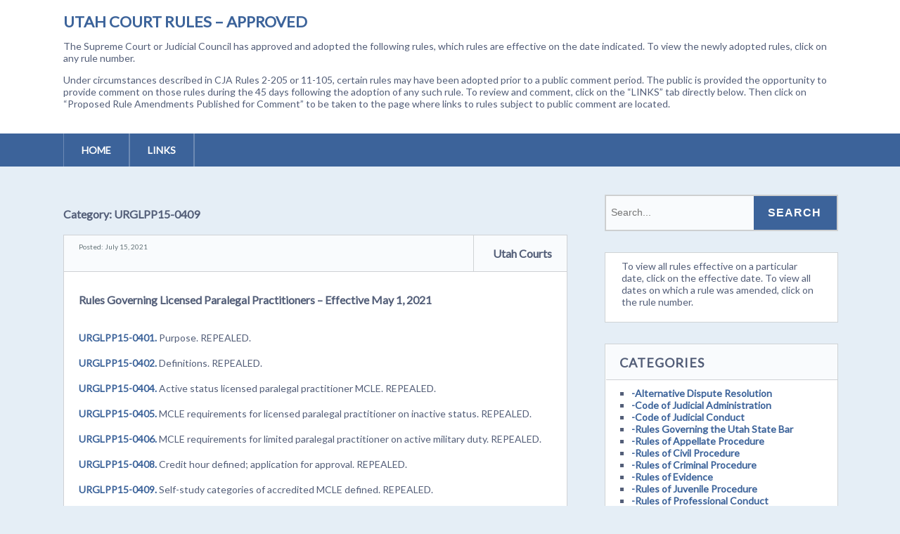

--- FILE ---
content_type: text/html; charset=UTF-8
request_url: https://legacy.utcourts.gov/utc/rules-approved/category/rules-governing-licensed-paralegal-practitioners/urglpp15-0409/
body_size: 24161
content:
<!DOCTYPE html>
<!--[if lt IE 7 ]><html class="ie ie6"> <![endif]-->
<!--[if IE 7 ]><html class="ie ie7"> <![endif]-->
<!--[if IE 8 ]><html class="ie ie8"> <![endif]-->
<!--[if IE 9 ]><html class="ie ie9"> <![endif]-->
<!--[if (gte IE 9)|!(IE)]><!--><html><!--<![endif]-->
	<head>
		<title>URGLPP15-0409 &#8211; Utah Court Rules &#8211; Approved</title>
<meta name='robots' content='max-image-preview:large' />
		<meta charset="UTF-8" />
		<meta name="viewport" content="width=device-width, initial-scale=1.0, maximum-scale=1.0, user-scalable=no" />
	<link rel='dns-prefetch' href='//fonts.googleapis.com' />
<link rel="alternate" type="application/rss+xml" title="Utah Court Rules - Approved &raquo; Feed" href="https://legacy.utcourts.gov/utc/rules-approved/feed/" />
<link rel="alternate" type="application/rss+xml" title="Utah Court Rules - Approved &raquo; Comments Feed" href="https://legacy.utcourts.gov/utc/rules-approved/comments/feed/" />
<link rel="alternate" type="application/rss+xml" title="Utah Court Rules - Approved &raquo; URGLPP15-0409 Category Feed" href="https://legacy.utcourts.gov/utc/rules-approved/category/rules-governing-licensed-paralegal-practitioners/urglpp15-0409/feed/" />
<style id='wp-img-auto-sizes-contain-inline-css' type='text/css'>
img:is([sizes=auto i],[sizes^="auto," i]){contain-intrinsic-size:3000px 1500px}
/*# sourceURL=wp-img-auto-sizes-contain-inline-css */
</style>
<style id='wp-emoji-styles-inline-css' type='text/css'>

	img.wp-smiley, img.emoji {
		display: inline !important;
		border: none !important;
		box-shadow: none !important;
		height: 1em !important;
		width: 1em !important;
		margin: 0 0.07em !important;
		vertical-align: -0.1em !important;
		background: none !important;
		padding: 0 !important;
	}
/*# sourceURL=wp-emoji-styles-inline-css */
</style>
<style id='wp-block-library-inline-css' type='text/css'>
:root{--wp-block-synced-color:#7a00df;--wp-block-synced-color--rgb:122,0,223;--wp-bound-block-color:var(--wp-block-synced-color);--wp-editor-canvas-background:#ddd;--wp-admin-theme-color:#007cba;--wp-admin-theme-color--rgb:0,124,186;--wp-admin-theme-color-darker-10:#006ba1;--wp-admin-theme-color-darker-10--rgb:0,107,160.5;--wp-admin-theme-color-darker-20:#005a87;--wp-admin-theme-color-darker-20--rgb:0,90,135;--wp-admin-border-width-focus:2px}@media (min-resolution:192dpi){:root{--wp-admin-border-width-focus:1.5px}}.wp-element-button{cursor:pointer}:root .has-very-light-gray-background-color{background-color:#eee}:root .has-very-dark-gray-background-color{background-color:#313131}:root .has-very-light-gray-color{color:#eee}:root .has-very-dark-gray-color{color:#313131}:root .has-vivid-green-cyan-to-vivid-cyan-blue-gradient-background{background:linear-gradient(135deg,#00d084,#0693e3)}:root .has-purple-crush-gradient-background{background:linear-gradient(135deg,#34e2e4,#4721fb 50%,#ab1dfe)}:root .has-hazy-dawn-gradient-background{background:linear-gradient(135deg,#faaca8,#dad0ec)}:root .has-subdued-olive-gradient-background{background:linear-gradient(135deg,#fafae1,#67a671)}:root .has-atomic-cream-gradient-background{background:linear-gradient(135deg,#fdd79a,#004a59)}:root .has-nightshade-gradient-background{background:linear-gradient(135deg,#330968,#31cdcf)}:root .has-midnight-gradient-background{background:linear-gradient(135deg,#020381,#2874fc)}:root{--wp--preset--font-size--normal:16px;--wp--preset--font-size--huge:42px}.has-regular-font-size{font-size:1em}.has-larger-font-size{font-size:2.625em}.has-normal-font-size{font-size:var(--wp--preset--font-size--normal)}.has-huge-font-size{font-size:var(--wp--preset--font-size--huge)}.has-text-align-center{text-align:center}.has-text-align-left{text-align:left}.has-text-align-right{text-align:right}.has-fit-text{white-space:nowrap!important}#end-resizable-editor-section{display:none}.aligncenter{clear:both}.items-justified-left{justify-content:flex-start}.items-justified-center{justify-content:center}.items-justified-right{justify-content:flex-end}.items-justified-space-between{justify-content:space-between}.screen-reader-text{border:0;clip-path:inset(50%);height:1px;margin:-1px;overflow:hidden;padding:0;position:absolute;width:1px;word-wrap:normal!important}.screen-reader-text:focus{background-color:#ddd;clip-path:none;color:#444;display:block;font-size:1em;height:auto;left:5px;line-height:normal;padding:15px 23px 14px;text-decoration:none;top:5px;width:auto;z-index:100000}html :where(.has-border-color){border-style:solid}html :where([style*=border-top-color]){border-top-style:solid}html :where([style*=border-right-color]){border-right-style:solid}html :where([style*=border-bottom-color]){border-bottom-style:solid}html :where([style*=border-left-color]){border-left-style:solid}html :where([style*=border-width]){border-style:solid}html :where([style*=border-top-width]){border-top-style:solid}html :where([style*=border-right-width]){border-right-style:solid}html :where([style*=border-bottom-width]){border-bottom-style:solid}html :where([style*=border-left-width]){border-left-style:solid}html :where(img[class*=wp-image-]){height:auto;max-width:100%}:where(figure){margin:0 0 1em}html :where(.is-position-sticky){--wp-admin--admin-bar--position-offset:var(--wp-admin--admin-bar--height,0px)}@media screen and (max-width:600px){html :where(.is-position-sticky){--wp-admin--admin-bar--position-offset:0px}}

/*# sourceURL=wp-block-library-inline-css */
</style><style id='global-styles-inline-css' type='text/css'>
:root{--wp--preset--aspect-ratio--square: 1;--wp--preset--aspect-ratio--4-3: 4/3;--wp--preset--aspect-ratio--3-4: 3/4;--wp--preset--aspect-ratio--3-2: 3/2;--wp--preset--aspect-ratio--2-3: 2/3;--wp--preset--aspect-ratio--16-9: 16/9;--wp--preset--aspect-ratio--9-16: 9/16;--wp--preset--color--black: #000000;--wp--preset--color--cyan-bluish-gray: #abb8c3;--wp--preset--color--white: #ffffff;--wp--preset--color--pale-pink: #f78da7;--wp--preset--color--vivid-red: #cf2e2e;--wp--preset--color--luminous-vivid-orange: #ff6900;--wp--preset--color--luminous-vivid-amber: #fcb900;--wp--preset--color--light-green-cyan: #7bdcb5;--wp--preset--color--vivid-green-cyan: #00d084;--wp--preset--color--pale-cyan-blue: #8ed1fc;--wp--preset--color--vivid-cyan-blue: #0693e3;--wp--preset--color--vivid-purple: #9b51e0;--wp--preset--gradient--vivid-cyan-blue-to-vivid-purple: linear-gradient(135deg,rgb(6,147,227) 0%,rgb(155,81,224) 100%);--wp--preset--gradient--light-green-cyan-to-vivid-green-cyan: linear-gradient(135deg,rgb(122,220,180) 0%,rgb(0,208,130) 100%);--wp--preset--gradient--luminous-vivid-amber-to-luminous-vivid-orange: linear-gradient(135deg,rgb(252,185,0) 0%,rgb(255,105,0) 100%);--wp--preset--gradient--luminous-vivid-orange-to-vivid-red: linear-gradient(135deg,rgb(255,105,0) 0%,rgb(207,46,46) 100%);--wp--preset--gradient--very-light-gray-to-cyan-bluish-gray: linear-gradient(135deg,rgb(238,238,238) 0%,rgb(169,184,195) 100%);--wp--preset--gradient--cool-to-warm-spectrum: linear-gradient(135deg,rgb(74,234,220) 0%,rgb(151,120,209) 20%,rgb(207,42,186) 40%,rgb(238,44,130) 60%,rgb(251,105,98) 80%,rgb(254,248,76) 100%);--wp--preset--gradient--blush-light-purple: linear-gradient(135deg,rgb(255,206,236) 0%,rgb(152,150,240) 100%);--wp--preset--gradient--blush-bordeaux: linear-gradient(135deg,rgb(254,205,165) 0%,rgb(254,45,45) 50%,rgb(107,0,62) 100%);--wp--preset--gradient--luminous-dusk: linear-gradient(135deg,rgb(255,203,112) 0%,rgb(199,81,192) 50%,rgb(65,88,208) 100%);--wp--preset--gradient--pale-ocean: linear-gradient(135deg,rgb(255,245,203) 0%,rgb(182,227,212) 50%,rgb(51,167,181) 100%);--wp--preset--gradient--electric-grass: linear-gradient(135deg,rgb(202,248,128) 0%,rgb(113,206,126) 100%);--wp--preset--gradient--midnight: linear-gradient(135deg,rgb(2,3,129) 0%,rgb(40,116,252) 100%);--wp--preset--font-size--small: 13px;--wp--preset--font-size--medium: 20px;--wp--preset--font-size--large: 36px;--wp--preset--font-size--x-large: 42px;--wp--preset--spacing--20: 0.44rem;--wp--preset--spacing--30: 0.67rem;--wp--preset--spacing--40: 1rem;--wp--preset--spacing--50: 1.5rem;--wp--preset--spacing--60: 2.25rem;--wp--preset--spacing--70: 3.38rem;--wp--preset--spacing--80: 5.06rem;--wp--preset--shadow--natural: 6px 6px 9px rgba(0, 0, 0, 0.2);--wp--preset--shadow--deep: 12px 12px 50px rgba(0, 0, 0, 0.4);--wp--preset--shadow--sharp: 6px 6px 0px rgba(0, 0, 0, 0.2);--wp--preset--shadow--outlined: 6px 6px 0px -3px rgb(255, 255, 255), 6px 6px rgb(0, 0, 0);--wp--preset--shadow--crisp: 6px 6px 0px rgb(0, 0, 0);}:where(.is-layout-flex){gap: 0.5em;}:where(.is-layout-grid){gap: 0.5em;}body .is-layout-flex{display: flex;}.is-layout-flex{flex-wrap: wrap;align-items: center;}.is-layout-flex > :is(*, div){margin: 0;}body .is-layout-grid{display: grid;}.is-layout-grid > :is(*, div){margin: 0;}:where(.wp-block-columns.is-layout-flex){gap: 2em;}:where(.wp-block-columns.is-layout-grid){gap: 2em;}:where(.wp-block-post-template.is-layout-flex){gap: 1.25em;}:where(.wp-block-post-template.is-layout-grid){gap: 1.25em;}.has-black-color{color: var(--wp--preset--color--black) !important;}.has-cyan-bluish-gray-color{color: var(--wp--preset--color--cyan-bluish-gray) !important;}.has-white-color{color: var(--wp--preset--color--white) !important;}.has-pale-pink-color{color: var(--wp--preset--color--pale-pink) !important;}.has-vivid-red-color{color: var(--wp--preset--color--vivid-red) !important;}.has-luminous-vivid-orange-color{color: var(--wp--preset--color--luminous-vivid-orange) !important;}.has-luminous-vivid-amber-color{color: var(--wp--preset--color--luminous-vivid-amber) !important;}.has-light-green-cyan-color{color: var(--wp--preset--color--light-green-cyan) !important;}.has-vivid-green-cyan-color{color: var(--wp--preset--color--vivid-green-cyan) !important;}.has-pale-cyan-blue-color{color: var(--wp--preset--color--pale-cyan-blue) !important;}.has-vivid-cyan-blue-color{color: var(--wp--preset--color--vivid-cyan-blue) !important;}.has-vivid-purple-color{color: var(--wp--preset--color--vivid-purple) !important;}.has-black-background-color{background-color: var(--wp--preset--color--black) !important;}.has-cyan-bluish-gray-background-color{background-color: var(--wp--preset--color--cyan-bluish-gray) !important;}.has-white-background-color{background-color: var(--wp--preset--color--white) !important;}.has-pale-pink-background-color{background-color: var(--wp--preset--color--pale-pink) !important;}.has-vivid-red-background-color{background-color: var(--wp--preset--color--vivid-red) !important;}.has-luminous-vivid-orange-background-color{background-color: var(--wp--preset--color--luminous-vivid-orange) !important;}.has-luminous-vivid-amber-background-color{background-color: var(--wp--preset--color--luminous-vivid-amber) !important;}.has-light-green-cyan-background-color{background-color: var(--wp--preset--color--light-green-cyan) !important;}.has-vivid-green-cyan-background-color{background-color: var(--wp--preset--color--vivid-green-cyan) !important;}.has-pale-cyan-blue-background-color{background-color: var(--wp--preset--color--pale-cyan-blue) !important;}.has-vivid-cyan-blue-background-color{background-color: var(--wp--preset--color--vivid-cyan-blue) !important;}.has-vivid-purple-background-color{background-color: var(--wp--preset--color--vivid-purple) !important;}.has-black-border-color{border-color: var(--wp--preset--color--black) !important;}.has-cyan-bluish-gray-border-color{border-color: var(--wp--preset--color--cyan-bluish-gray) !important;}.has-white-border-color{border-color: var(--wp--preset--color--white) !important;}.has-pale-pink-border-color{border-color: var(--wp--preset--color--pale-pink) !important;}.has-vivid-red-border-color{border-color: var(--wp--preset--color--vivid-red) !important;}.has-luminous-vivid-orange-border-color{border-color: var(--wp--preset--color--luminous-vivid-orange) !important;}.has-luminous-vivid-amber-border-color{border-color: var(--wp--preset--color--luminous-vivid-amber) !important;}.has-light-green-cyan-border-color{border-color: var(--wp--preset--color--light-green-cyan) !important;}.has-vivid-green-cyan-border-color{border-color: var(--wp--preset--color--vivid-green-cyan) !important;}.has-pale-cyan-blue-border-color{border-color: var(--wp--preset--color--pale-cyan-blue) !important;}.has-vivid-cyan-blue-border-color{border-color: var(--wp--preset--color--vivid-cyan-blue) !important;}.has-vivid-purple-border-color{border-color: var(--wp--preset--color--vivid-purple) !important;}.has-vivid-cyan-blue-to-vivid-purple-gradient-background{background: var(--wp--preset--gradient--vivid-cyan-blue-to-vivid-purple) !important;}.has-light-green-cyan-to-vivid-green-cyan-gradient-background{background: var(--wp--preset--gradient--light-green-cyan-to-vivid-green-cyan) !important;}.has-luminous-vivid-amber-to-luminous-vivid-orange-gradient-background{background: var(--wp--preset--gradient--luminous-vivid-amber-to-luminous-vivid-orange) !important;}.has-luminous-vivid-orange-to-vivid-red-gradient-background{background: var(--wp--preset--gradient--luminous-vivid-orange-to-vivid-red) !important;}.has-very-light-gray-to-cyan-bluish-gray-gradient-background{background: var(--wp--preset--gradient--very-light-gray-to-cyan-bluish-gray) !important;}.has-cool-to-warm-spectrum-gradient-background{background: var(--wp--preset--gradient--cool-to-warm-spectrum) !important;}.has-blush-light-purple-gradient-background{background: var(--wp--preset--gradient--blush-light-purple) !important;}.has-blush-bordeaux-gradient-background{background: var(--wp--preset--gradient--blush-bordeaux) !important;}.has-luminous-dusk-gradient-background{background: var(--wp--preset--gradient--luminous-dusk) !important;}.has-pale-ocean-gradient-background{background: var(--wp--preset--gradient--pale-ocean) !important;}.has-electric-grass-gradient-background{background: var(--wp--preset--gradient--electric-grass) !important;}.has-midnight-gradient-background{background: var(--wp--preset--gradient--midnight) !important;}.has-small-font-size{font-size: var(--wp--preset--font-size--small) !important;}.has-medium-font-size{font-size: var(--wp--preset--font-size--medium) !important;}.has-large-font-size{font-size: var(--wp--preset--font-size--large) !important;}.has-x-large-font-size{font-size: var(--wp--preset--font-size--x-large) !important;}
/*# sourceURL=global-styles-inline-css */
</style>

<style id='classic-theme-styles-inline-css' type='text/css'>
/*! This file is auto-generated */
.wp-block-button__link{color:#fff;background-color:#32373c;border-radius:9999px;box-shadow:none;text-decoration:none;padding:calc(.667em + 2px) calc(1.333em + 2px);font-size:1.125em}.wp-block-file__button{background:#32373c;color:#fff;text-decoration:none}
/*# sourceURL=/wp-includes/css/classic-themes.min.css */
</style>
<link rel='stylesheet' id='socialize-css' href='https://legacy.utcourts.gov/utc/rules-approved/wp-content/themes/socialize-lite/style.css?ver=1.2.7' type='text/css' media='all' />
<link rel='stylesheet' id='socialize-slocum-blue-css' href='https://legacy.utcourts.gov/utc/rules-approved/wp-content/themes/socialize-lite/css/slocum-blue.css?ver=6.9' type='text/css' media='all' />
<link rel='stylesheet' id='sds-google-web-font-css' href='https://fonts.googleapis.com/css?family=Lato%3A400&#038;ver=6.9' type='text/css' media='all' />
<script type="text/javascript" src="https://legacy.utcourts.gov/utc/rules-approved/wp-includes/js/jquery/jquery.min.js?ver=3.7.1" id="jquery-core-js"></script>
<script type="text/javascript" src="https://legacy.utcourts.gov/utc/rules-approved/wp-includes/js/jquery/jquery-migrate.min.js?ver=3.4.1" id="jquery-migrate-js"></script>
<link rel="https://api.w.org/" href="https://legacy.utcourts.gov/utc/rules-approved/wp-json/" /><link rel="alternate" title="JSON" type="application/json" href="https://legacy.utcourts.gov/utc/rules-approved/wp-json/wp/v2/categories/731" /><link rel="EditURI" type="application/rsd+xml" title="RSD" href="https://legacy.utcourts.gov/utc/rules-approved/xmlrpc.php?rsd" />
<meta name="generator" content="WordPress 6.9" />
			<style type="text/css">
				html, body {
					font-family: 'Lato', sans-serif;				}
			</style>
				<style type="text/css" id="socialize-lite-theme-customizer">
			/* Content Color */
			.post, .post-meta, #post-author {
				color: #535e78;
			}
		</style>
		</head>

	<body lang="en-US" class="archive category category-urglpp15-0409 category-731 wp-theme-socialize-lite">
		<!-- Header	-->
		<header id="header" class="cf">
			<div class="in">
				<section class="logo-box logo-box-no-header-cta logo-box-full-width">
							<p id="title" class="site-title site-title-no-logo no-logo">
			<a href="https://legacy.utcourts.gov/utc/rules-approved" title="Utah Court Rules - Approved">
				Utah Court Rules &#8211; Approved			</a>
		</p>
								<p id="slogan" class="slogan ">
			<p>The Supreme Court or Judicial Council has approved and adopted the following rules, which rules are effective on the date indicated.  To view the newly adopted rules, click on any rule number.</p><p>Under circumstances described in CJA Rules 2-205 or 11-105, certain rules may have been adopted prior to a public comment period.  The public is provided the opportunity to provide comment on those rules during the 45 days following the adoption of any such rule.  To review and comment, click on the “LINKS” tab directly below.  Then click on “Proposed Rule Amendments Published for Comment” to be taken to the page where links to rules subject to public comment are located.</p>		</p>
					</section>

				<aside class="header-widget-container header-widget-container-no-margin">
					
									</aside>
			</div>

			<!-- main nav	-->
			<nav class="primary-nav-container">
				<div class="in">
					<div class="primary-nav menu"><ul><li ><a href="https://legacy.utcourts.gov/utc/rules-approved/">Home</a></li><li class="page_item page-item-2"><a href="https://legacy.utcourts.gov/utc/rules-approved/links/">Links</a></li></ul></div>				</div>

				<button class="mobile-nav-button">
					<img src="https://legacy.utcourts.gov/utc/rules-approved/wp-content/themes/socialize-lite/images/menu-icon-large.png" alt="Toggle Navigation" />
					<img class="close-icon" src="https://legacy.utcourts.gov/utc/rules-approved/wp-content/themes/socialize-lite/images/close-icon-large.png" alt="Close Navigation" />
					Navigation				</button>
						<ul id="mobile-menu" class="menu mobile-menu mobile-nav">
				<li class="menu-item menu-label primary_nav_label">Primary Menu:</li>
		<li class="page_item page-item-2"><a href="https://legacy.utcourts.gov/utc/rules-approved/links/">Links</a></li>
		</ul>
				</nav>
		</header>

		
		<div class="in">	<section class="content-wrapper archive-content archives cf">
		<article class="content cf">
			
			<header class="archive-title">
	<h1 class="page-title category-archive-title">Category: <span>URGLPP15-0409</span></h1></header>
	<section id="post-2745" class="post cf post-2745 type-post status-publish format-standard hentry category-rules-governing-licensed-paralegal-practitioners category-urglpp15-0401 category-urglpp15-0402 category-urglpp15-0404 category-urglpp15-0405 category-urglpp15-0406 category-urglpp15-0408 category-urglpp15-0409 category-urglpp15-0410 category-urglpp15-0411 category-urglpp15-0412 category-urglpp15-0413 category-urglpp15-0414 category-urglpp15-0415 category-urglpp15-0416 category-urglpp15-0417">
					<!-- Post Header -->	
			<header class="post-header">
				<p class="post-date">Posted: 
					July 15, 2021				</p>
				<aside class="post-author">
					<figure class="author-avatar">
											</figure>
					<p class="author-name">
						<a href="https://legacy.utcourts.gov/utc/rules-approved/author/infoservices/">Utah Courts</a>
					</p>
				</aside>
			</header>
		
		<article class="post-content">
			<section class="post-title-wrap cf post-title-wrap-no-image">
				<h2 class="post-title"><a href="https://legacy.utcourts.gov/utc/rules-approved/2021/07/15/rules-governing-licensed-paralegal-practitioners-effective-may-1-2021-2/">Rules Governing Licensed Paralegal Practitioners &#8211; Effective May 1, 2021</a></h2>
			</section>

			
			<p><a href="http://legacy.utcourts.gov/utc/rules-approved/wp-content/uploads/sites/4/2021/07/Rule-15-401-Purpose..pdf">URGLPP15-0401.</a> Purpose. REPEALED.</p>
<p><a href="http://legacy.utcourts.gov/utc/rules-approved/wp-content/uploads/sites/4/2021/07/Rule-15-402.-Definitions..pdf">URGLPP15-0402.</a> Definitions. REPEALED.</p>
<p><a href="http://legacy.utcourts.gov/utc/rules-approved/wp-content/uploads/sites/4/2021/07/Rule-15-404.-Active-status-licensed-paralegal-practitioner-MCLE..pdf">URGLPP15-0404.</a> Active status licensed paralegal practitioner MCLE. REPEALED.</p>
<p><a href="http://legacy.utcourts.gov/utc/rules-approved/wp-content/uploads/sites/4/2021/07/Rule-15-405.-MCLE-requirements-for-licensed-paralegal-practitioner-on-inactive-stat.pdf">URGLPP15-0405.</a> MCLE requirements for licensed paralegal practitioner on inactive status. REPEALED.</p>
<p><a href="http://legacy.utcourts.gov/utc/rules-approved/wp-content/uploads/sites/4/2021/07/Rule-15-406.-MCLE-requirements-for-limited-paralegal-practitioner-on-active-militar.pdf">URGLPP15-0406.</a> MCLE requirements for limited paralegal practitioner on active military duty. REPEALED.</p>
<p><a href="http://legacy.utcourts.gov/utc/rules-approved/wp-content/uploads/sites/4/2021/07/Rule-15-408.-Credit-hour-defined_-application-for-approval..pdf">URGLPP15-0408.</a> Credit hour defined; application for approval. REPEALED.</p>
<p><a href="http://legacy.utcourts.gov/utc/rules-approved/wp-content/uploads/sites/4/2021/07/Rule-15-409.-Self-study-categories-of-accredited-MCLE-defined..pdf">URGLPP15-0409.</a> Self-study categories of accredited MCLE defined. REPEALED.</p>
<p><a href="http://legacy.utcourts.gov/utc/rules-approved/wp-content/uploads/sites/4/2021/07/Rule-15-410.-Accreditation-of-MCLE_-attendance_-undue-hardship-and-special-accredit.pdf">URGLPP15-0410. </a> Accreditation of MCLE; attendance; undue hardship  and special accreditation. REPEALED.</p>
<p><a href="http://legacy.utcourts.gov/utc/rules-approved/wp-content/uploads/sites/4/2021/07/Rule-15-411.-Board-accreditation-of-non-approved-sponsor-courses..pdf">URGLPP15-0411.</a> Board accreditation of non-approved sponsor courses. REPEALED.</p>
<p><a href="http://legacy.utcourts.gov/utc/rules-approved/wp-content/uploads/sites/4/2021/07/Rule-15-412.-Presumptively-approved-sponsors_-presumptive-MCLE-accreditation..pdf">URGLPP15-0412. </a> Presumptively approved sponsors; presumptive MCLE accreditation. REPEALED.</p>
<p><a href="http://legacy.utcourts.gov/utc/rules-approved/wp-content/uploads/sites/4/2021/07/Rule-15-413.-MCLE-credit-for-qualified-audio-and-video-presentations_-webcasts_-com.pdf">URGLPP15-0413. </a> MCLE credit for qualified audio and video presentations; webcasts; computer interactive telephonic programs; writing; lecturing; teaching; live attendance. REPEALED.</p>
<p><a href="http://legacy.utcourts.gov/utc/rules-approved/wp-content/uploads/sites/4/2021/07/Rule-15-414.-Certificate-of-compliance_-filing-late-and-reinstatement-fees_-suspe.pdf">URGLPP15-0414. </a> Certificate of compliance; filing, late, and reinstatement fees; suspension; reinstatement. REPEALED.</p>
<p><a href="http://legacy.utcourts.gov/utc/rules-approved/wp-content/uploads/sites/4/2021/07/Rule-15-415.-Failure-to-satisfy-MCLE-requirements_-notice_-appeal-procedures_-reins.pdf">URGLPP15-0415. </a> Failure to satisfy MCLE requirements; notice; appeal procedures; reinstatement; waivers and extensions; deferrals. REPEALED.</p>
<p><a href="http://legacy.utcourts.gov/utc/rules-approved/wp-content/uploads/sites/4/2021/07/Rule-15-416.-Limited-paralegal-practitioner-on-active-status-not-practicing-in-Utah.pdf">URGLPP15-0416. </a> Limited paralegal practitioner on active status not practicing in Utah; limited paralegal practitioner on active status engaged in full-time volunteer work in remote locations. REPEALED.</p>
<p><a href="http://legacy.utcourts.gov/utc/rules-approved/wp-content/uploads/sites/4/2021/07/Rule-15-417.-Miscellaneous-fees-and-expenses..pdf">URGLPP15-0417. </a> Miscellaneous fees and expenses. REPEALED.</p>
<p><a href="http://legacy.utcourts.gov/utc/rules-approved/wp-content/uploads/sites/4/2021/07/Signed-MCLE-Merger-Rules-14-401-through-14-418-AMENDED-ORDER-effective-5-1-2021.pdf">Supreme Court Order</a></p>
<p>&nbsp;</p>
<p>&nbsp;</p>
<p>&nbsp;</p>
		</article>
		
		<a href="https://legacy.utcourts.gov/utc/rules-approved/2021/07/15/rules-governing-licensed-paralegal-practitioners-effective-may-1-2021-2/" class="more-link post-button">Continue Reading</a>
	</section>
	<section id="post-1347" class="post cf post-1347 type-post status-publish format-standard hentry category-rules-governing-licensed-paralegal-practitioners category-urglpp15-0301 category-urglpp15-0401 category-urglpp15-0402 category-urglpp15-0403 category-urglpp15-0404 category-urglpp15-0405 category-urglpp15-0406 category-urglpp15-0407 category-urglpp15-0408 category-urglpp15-0409 category-urglpp15-0410 category-urglpp15-0411 category-urglpp15-0412 category-urglpp15-0413 category-urglpp15-0414 category-urglpp15-0415 category-urglpp15-0416 category-urglpp15-0417">
					<!-- Post Header -->	
			<header class="post-header">
				<p class="post-date">Posted: 
					September 12, 2018				</p>
				<aside class="post-author">
					<figure class="author-avatar">
											</figure>
					<p class="author-name">
						<a href="https://legacy.utcourts.gov/utc/rules-approved/author/infoservices/">Utah Courts</a>
					</p>
				</aside>
			</header>
		
		<article class="post-content">
			<section class="post-title-wrap cf post-title-wrap-no-image">
				<h2 class="post-title"><a href="https://legacy.utcourts.gov/utc/rules-approved/2018/09/12/rules-governing-licensed-paralegal-practitioners-effective-november-1-2018/">Rules Governing Licensed Paralegal Practitioners &#8211; Effective November 1, 2018</a></h2>
			</section>

			
			<p><strong>Article 1. Reserved</strong></p>
<p><strong>Article 2. Reserved</strong></p>
<p><strong>Article 3. Standards of Licensed Paralegal Practitioner Professionalism and Civility</strong></p>
<p><a href="http://legacy.utcourts.gov/utc/rules-approved/wp-content/uploads/sites/4/2018/09/15-301-legislative-format-effective-11-1-18.pdf">URGLPP15-0301.</a> Standards of licensed paralegal practitioner professionalism and civility.</p>
<p><strong>Article 4. Mandatory Continuing Licensed Paralegal Practitioner Education</strong></p>
<p><a href="http://legacy.utcourts.gov/utc/rules-approved/wp-content/uploads/sites/4/2018/09/15-401-legislative-format-effective-11-1-18.pdf">URGLPP15-0401.</a> Purpose.</p>
<p><a href="http://legacy.utcourts.gov/utc/rules-approved/wp-content/uploads/sites/4/2018/09/15-402-legislative-format-effective-11-1-18.pdf">URGLPP15-0402.</a> Definitions.</p>
<p><a href="http://legacy.utcourts.gov/utc/rules-approved/wp-content/uploads/sites/4/2018/09/15-403-reserved.pdf">URGLPP15-0403.</a> Reserved.</p>
<p><a href="http://legacy.utcourts.gov/utc/rules-approved/wp-content/uploads/sites/4/2018/09/15-404-legislative-format-effective-11-1-18.pdf">URGLPP15-0404.</a> Active status licensed paralegal practitioner: MCLE.</p>
<p><a href="http://legacy.utcourts.gov/utc/rules-approved/wp-content/uploads/sites/4/2018/09/15-405-legislative-format-effective-11-1-18.pdf">URGLPP15-0405.</a> MCLE requirements for licensed paralegal practitioner on inactive status.</p>
<p><a href="http://legacy.utcourts.gov/utc/rules-approved/wp-content/uploads/sites/4/2018/09/15-406-legislative-format-effective-11-1-18.pdf">URGLPP15-0406.</a> MCLE requirements for licensed paralegal practitioner on active military duty.</p>
<p><a href="http://legacy.utcourts.gov/utc/rules-approved/wp-content/uploads/sites/4/2018/09/15-407-reserved.pdf">URGLPP15-0407.</a> Reserved.</p>
<p><a href="http://legacy.utcourts.gov/utc/rules-approved/wp-content/uploads/sites/4/2018/09/15-408-legislative-format-effective-11-1-18.pdf">URGLPP15-0408.</a> Credit hour defined; application for approval.</p>
<p><a href="http://legacy.utcourts.gov/utc/rules-approved/wp-content/uploads/sites/4/2018/09/15-409-legislative-format-effective-11-1-18.pdf">URGLPP15-0409.</a> Self-study categories of accredited MCLE defined.</p>
<p><a href="http://legacy.utcourts.gov/utc/rules-approved/wp-content/uploads/sites/4/2018/09/15-410-legislative-format-effective-11-1-18.pdf">URGLPP15-0410.</a> Accreditation of MCLE; attendance; undue hardship and special accreditation.</p>
<p><a href="http://legacy.utcourts.gov/utc/rules-approved/wp-content/uploads/sites/4/2018/09/15-411-legislative-format-effective-11-1-18.pdf">URGLPP15-0411.</a> Board accreditation of non-approved  sponsor courses.</p>
<p><a href="http://legacy.utcourts.gov/utc/rules-approved/wp-content/uploads/sites/4/2018/09/15-412-legislative-format-effective-11-1-18.pdf">URGLPP15-0412.</a> Presumptively approved sponsors; presumptive MCLE accreditation.</p>
<p><a href="http://legacy.utcourts.gov/utc/rules-approved/wp-content/uploads/sites/4/2018/09/15-413-legislative-format-effective-11-1-18.pdf">URGLPP15-0413.</a> MCLE credit for qualified audio and video presentations; webcasts; computer interactive telephonic programs; writing; lecturing; teaching; live attendance.</p>
<p><a href="http://legacy.utcourts.gov/utc/rules-approved/wp-content/uploads/sites/4/2018/09/15-414-legislative-format-effective-11-1-18.pdf">URGLPP15-0414.</a> Certificate of compliance; filing, late, and reinstatement fees; suspension; reinstatement.</p>
<p><a href="http://legacy.utcourts.gov/utc/rules-approved/wp-content/uploads/sites/4/2018/09/15-415-legislative-format-effective-11-1-18.pdf">URGLPP15-0415.</a> Failure to satisfy MCLE requirements; notice; appeal procedures; reinstatement; waivers and extensions; deferrals.</p>
<p><a href="http://legacy.utcourts.gov/utc/rules-approved/wp-content/uploads/sites/4/2018/09/15-416-legislative-format-effective-11-1-18.pdf">URGLPP15-0416.</a> Limited paralegal practitioner on active status not practicing in Utah; limited paralegal practitioner on active status engaged in full-time volunteer work in remote locations.</p>
<p><a href="http://legacy.utcourts.gov/utc/rules-approved/wp-content/uploads/sites/4/2018/09/15-417-legislative-format-effective-11-1-18.pdf">URGLPP15-0417.</a> Miscellaneous fees and expenses.</p>
<p><a href="http://legacy.utcourts.gov/utc/rules-approved/wp-content/uploads/sites/4/2018/09/URGLPP-Order-Sept-4.pdf">Supreme Court Order</a></p>
<p>&nbsp;</p>
		</article>
		
		<a href="https://legacy.utcourts.gov/utc/rules-approved/2018/09/12/rules-governing-licensed-paralegal-practitioners-effective-november-1-2018/" class="more-link post-button">Continue Reading</a>
	</section>
		</article>

				<!-- Page Sidebar-->
		<aside class="sidebar widgets">
			<section id="primary-sidebar-search-2" class="widget primary-sidebar primary-sidebar-widget widget_search"><form class="cf" role="search" method="get" id="searchform" action="https://legacy.utcourts.gov/utc/rules-approved/">
    <section>
        <input type="text" value="" name="s" id="s" placeholder="Search..." />
        <input type="submit" id="searchsubmit" class="submit" value="Search" />
    </section>
</form><section class="clear"></section></section><section id="primary-sidebar-text-3" class="widget primary-sidebar primary-sidebar-widget widget_text">			<div class="textwidget">To view all rules effective on a particular date, click on the effective date. To view all dates on which a rule was amended, click on the rule number.</div>
		<section class="clear"></section></section><section id="primary-sidebar-categories-2" class="widget primary-sidebar primary-sidebar-widget widget_categories"><h3 class="widgettitle widget-title primary-sidebar-widget-title">Categories</h3>
			<ul>
					<li class="cat-item cat-item-544"><a href="https://legacy.utcourts.gov/utc/rules-approved/category/alternative-dispute-resolution/">-Alternative Dispute Resolution</a>
</li>
	<li class="cat-item cat-item-531"><a href="https://legacy.utcourts.gov/utc/rules-approved/category/code-of-judicial-administration/">-Code of Judicial Administration</a>
</li>
	<li class="cat-item cat-item-545"><a href="https://legacy.utcourts.gov/utc/rules-approved/category/code-of-judicial-conduct/">-Code of Judicial Conduct</a>
</li>
	<li class="cat-item cat-item-529"><a href="https://legacy.utcourts.gov/utc/rules-approved/category/rules-governing-the-utah-state-bar/">-Rules Governing the Utah State Bar</a>
</li>
	<li class="cat-item cat-item-530"><a href="https://legacy.utcourts.gov/utc/rules-approved/category/rules-of-appellate-procedure/">-Rules of Appellate Procedure</a>
</li>
	<li class="cat-item cat-item-546"><a href="https://legacy.utcourts.gov/utc/rules-approved/category/rules-of-civil-procedure/">-Rules of Civil Procedure</a>
</li>
	<li class="cat-item cat-item-543"><a href="https://legacy.utcourts.gov/utc/rules-approved/category/rules-of-criminal-procedure/">-Rules of Criminal Procedure</a>
</li>
	<li class="cat-item cat-item-548"><a href="https://legacy.utcourts.gov/utc/rules-approved/category/rules-of-evidence/">-Rules of Evidence</a>
</li>
	<li class="cat-item cat-item-547"><a href="https://legacy.utcourts.gov/utc/rules-approved/category/rules-of-juvenile-procedure/">-Rules of Juvenile Procedure</a>
</li>
	<li class="cat-item cat-item-550"><a href="https://legacy.utcourts.gov/utc/rules-approved/category/rules-of-professional-conduct/">-Rules of Professional Conduct</a>
</li>
	<li class="cat-item cat-item-632"><a href="https://legacy.utcourts.gov/utc/rules-approved/category/rules-of-professional-practice/">-Rules of Professional Practice</a>
</li>
	<li class="cat-item cat-item-549"><a href="https://legacy.utcourts.gov/utc/rules-approved/category/rules-of-small-claims-procedures/">-Rules of Small Claims Procedures</a>
</li>
	<li class="cat-item cat-item-201"><a href="https://legacy.utcourts.gov/utc/rules-approved/category/adr102/">ADR102</a>
</li>
	<li class="cat-item cat-item-202"><a href="https://legacy.utcourts.gov/utc/rules-approved/category/adr103/">ADR103</a>
</li>
	<li class="cat-item cat-item-203"><a href="https://legacy.utcourts.gov/utc/rules-approved/category/adr104/">ADR104</a>
</li>
	<li class="cat-item cat-item-1127"><a href="https://legacy.utcourts.gov/utc/rules-approved/category/utah-rules-of-business-and-chancery-procedure/appendix-a/">Appendix A</a>
</li>
	<li class="cat-item cat-item-1140"><a href="https://legacy.utcourts.gov/utc/rules-approved/category/appendix-a-2/">Appendix A</a>
</li>
	<li class="cat-item cat-item-935"><a href="https://legacy.utcourts.gov/utc/rules-approved/category/appendix-b/">Appendix B</a>
</li>
	<li class="cat-item cat-item-936"><a href="https://legacy.utcourts.gov/utc/rules-approved/category/appendix-f/">Appendix F</a>
</li>
	<li class="cat-item cat-item-885"><a href="https://legacy.utcourts.gov/utc/rules-approved/category/code-of-judicial-administration/caj03-401/">CAJ03-401</a>
</li>
	<li class="cat-item cat-item-1014"><a href="https://legacy.utcourts.gov/utc/rules-approved/category/caj11-0501/">CAJ11-0501</a>
</li>
	<li class="cat-item cat-item-931"><a href="https://legacy.utcourts.gov/utc/rules-approved/category/cja-10-01-202/">CJA 10-01-202</a>
</li>
	<li class="cat-item cat-item-605"><a href="https://legacy.utcourts.gov/utc/rules-approved/category/cja01-201/">CJA01-0201</a>
</li>
	<li class="cat-item cat-item-420"><a href="https://legacy.utcourts.gov/utc/rules-approved/category/cja01-0204/">CJA01-0204</a>
</li>
	<li class="cat-item cat-item-136"><a href="https://legacy.utcourts.gov/utc/rules-approved/category/cja01-0205/">CJA01-0205</a>
</li>
	<li class="cat-item cat-item-1057"><a href="https://legacy.utcourts.gov/utc/rules-approved/category/cja01-0302/">CJA01-0302</a>
</li>
	<li class="cat-item cat-item-920"><a href="https://legacy.utcourts.gov/utc/rules-approved/category/cja01-0303/">CJA01-0303</a>
</li>
	<li class="cat-item cat-item-102"><a href="https://legacy.utcourts.gov/utc/rules-approved/category/cja01-0304/">CJA01-0304</a>
</li>
	<li class="cat-item cat-item-216"><a href="https://legacy.utcourts.gov/utc/rules-approved/category/cja01-0305/">CJA01-0305</a>
</li>
	<li class="cat-item cat-item-1043"><a href="https://legacy.utcourts.gov/utc/rules-approved/category/cja02-0101/">CJA02-0101</a>
</li>
	<li class="cat-item cat-item-71"><a href="https://legacy.utcourts.gov/utc/rules-approved/category/cja02-0103/">CJA02-0103</a>
</li>
	<li class="cat-item cat-item-72"><a href="https://legacy.utcourts.gov/utc/rules-approved/category/cja02-0104/">CJA02-0104</a>
</li>
	<li class="cat-item cat-item-316"><a href="https://legacy.utcourts.gov/utc/rules-approved/category/cja02-0106-01/">CJA02-0106.01</a>
</li>
	<li class="cat-item cat-item-317"><a href="https://legacy.utcourts.gov/utc/rules-approved/category/cja02-0106-02/">CJA02-0106.02</a>
</li>
	<li class="cat-item cat-item-318"><a href="https://legacy.utcourts.gov/utc/rules-approved/category/cja02-0106-03/">CJA02-0106.03</a>
</li>
	<li class="cat-item cat-item-103"><a href="https://legacy.utcourts.gov/utc/rules-approved/category/cja02-0106-04/">CJA02-0106.04</a>
</li>
	<li class="cat-item cat-item-319"><a href="https://legacy.utcourts.gov/utc/rules-approved/category/cja02-0106-05/">CJA02-0106.05</a>
</li>
	<li class="cat-item cat-item-104"><a href="https://legacy.utcourts.gov/utc/rules-approved/category/cja02-0204/">CJA02-0204</a>
</li>
	<li class="cat-item cat-item-606"><a href="https://legacy.utcourts.gov/utc/rules-approved/category/cja02-205/">CJA02-0205</a>
</li>
	<li class="cat-item cat-item-439"><a href="https://legacy.utcourts.gov/utc/rules-approved/category/cja02-0206/">CJA02-0206</a>
</li>
	<li class="cat-item cat-item-895"><a href="https://legacy.utcourts.gov/utc/rules-approved/category/cja02-0208/">CJA02-0208</a>
</li>
	<li class="cat-item cat-item-1025"><a href="https://legacy.utcourts.gov/utc/rules-approved/category/cja02-0211/">CJA02-0211</a>
</li>
	<li class="cat-item cat-item-1074"><a href="https://legacy.utcourts.gov/utc/rules-approved/category/cja02-0212/">CJA02-0212</a>
</li>
	<li class="cat-item cat-item-1130"><a href="https://legacy.utcourts.gov/utc/rules-approved/category/cja02-102/">CJA02-102</a>
</li>
	<li class="cat-item cat-item-298"><a href="https://legacy.utcourts.gov/utc/rules-approved/category/cja03-0101/">CJA03-0101</a>
</li>
	<li class="cat-item cat-item-265"><a href="https://legacy.utcourts.gov/utc/rules-approved/category/cja03-0102/">CJA03-0102</a>
</li>
	<li class="cat-item cat-item-896"><a href="https://legacy.utcourts.gov/utc/rules-approved/category/cja03-0103/">CJA03-0103</a>
</li>
	<li class="cat-item cat-item-105"><a href="https://legacy.utcourts.gov/utc/rules-approved/category/cja03-0104/">CJA03-0104</a>
</li>
	<li class="cat-item cat-item-1018"><a href="https://legacy.utcourts.gov/utc/rules-approved/category/cja03-0105/">CJA03-0105</a>
</li>
	<li class="cat-item cat-item-897"><a href="https://legacy.utcourts.gov/utc/rules-approved/category/cja03-0106/">CJA03-0106</a>
</li>
	<li class="cat-item cat-item-898"><a href="https://legacy.utcourts.gov/utc/rules-approved/category/cja03-0107/">CJA03-0107</a>
</li>
	<li class="cat-item cat-item-1021"><a href="https://legacy.utcourts.gov/utc/rules-approved/category/cja03-0108/">CJA03-0108</a>
</li>
	<li class="cat-item cat-item-320"><a href="https://legacy.utcourts.gov/utc/rules-approved/category/cja03-0111/">CJA03-0111</a>
</li>
	<li class="cat-item cat-item-321"><a href="https://legacy.utcourts.gov/utc/rules-approved/category/cja03-0111-01/">CJA03-0111.01</a>
</li>
	<li class="cat-item cat-item-322"><a href="https://legacy.utcourts.gov/utc/rules-approved/category/cja03-0111-02/">CJA03-0111.02</a>
</li>
	<li class="cat-item cat-item-323"><a href="https://legacy.utcourts.gov/utc/rules-approved/category/cja03-0111-03/">CJA03-0111.03</a>
</li>
	<li class="cat-item cat-item-324"><a href="https://legacy.utcourts.gov/utc/rules-approved/category/cja03-0111-04/">CJA03-0111.04</a>
</li>
	<li class="cat-item cat-item-325"><a href="https://legacy.utcourts.gov/utc/rules-approved/category/cja03-0111-05/">CJA03-0111.05</a>
</li>
	<li class="cat-item cat-item-326"><a href="https://legacy.utcourts.gov/utc/rules-approved/category/cja03-0111-06/">CJA03-0111.06</a>
</li>
	<li class="cat-item cat-item-1075"><a href="https://legacy.utcourts.gov/utc/rules-approved/category/cja03-0113/">CJA03-0113</a>
</li>
	<li class="cat-item cat-item-338"><a href="https://legacy.utcourts.gov/utc/rules-approved/category/cja03-0114/">CJA03-0114</a>
</li>
	<li class="cat-item cat-item-618"><a href="https://legacy.utcourts.gov/utc/rules-approved/category/cja03-115/">CJA03-0115</a>
</li>
	<li class="cat-item cat-item-522"><a href="https://legacy.utcourts.gov/utc/rules-approved/category/cja03-0116/">CJA03-0116</a>
</li>
	<li class="cat-item cat-item-678"><a href="https://legacy.utcourts.gov/utc/rules-approved/category/cja03-0117/">CJA03-0117</a>
</li>
	<li class="cat-item cat-item-172"><a href="https://legacy.utcourts.gov/utc/rules-approved/category/cja03-0201/">CJA03-0201</a>
</li>
	<li class="cat-item cat-item-642"><a href="https://legacy.utcourts.gov/utc/rules-approved/category/cja03-201-02/">CJA03-0201.02</a>
</li>
	<li class="cat-item cat-item-422"><a href="https://legacy.utcourts.gov/utc/rules-approved/category/cja03-0202/">CJA03-0202</a>
</li>
	<li class="cat-item cat-item-106"><a href="https://legacy.utcourts.gov/utc/rules-approved/category/cja03-0301/">CJA03-0301</a>
</li>
	<li class="cat-item cat-item-1019"><a href="https://legacy.utcourts.gov/utc/rules-approved/category/cja03-0301-01/">CJA03-0301.01</a>
</li>
	<li class="cat-item cat-item-652"><a href="https://legacy.utcourts.gov/utc/rules-approved/category/cja03-0302/">CJA03-0302</a>
</li>
	<li class="cat-item cat-item-1042"><a href="https://legacy.utcourts.gov/utc/rules-approved/category/cja03-0303/">CJA03-0303</a>
</li>
	<li class="cat-item cat-item-107"><a href="https://legacy.utcourts.gov/utc/rules-approved/category/cja03-0304/">CJA03-0304</a>
</li>
	<li class="cat-item cat-item-257"><a href="https://legacy.utcourts.gov/utc/rules-approved/category/cja03-0304-01/">CJA03-0304.01</a>
</li>
	<li class="cat-item cat-item-258"><a href="https://legacy.utcourts.gov/utc/rules-approved/category/cja03-0305/">CJA03-0305</a>
</li>
	<li class="cat-item cat-item-173"><a href="https://legacy.utcourts.gov/utc/rules-approved/category/cja03-0306/">CJA03-0306</a>
</li>
	<li class="cat-item cat-item-653"><a href="https://legacy.utcourts.gov/utc/rules-approved/category/cja03-0306-02/">CJA03-0306.02</a>
</li>
	<li class="cat-item cat-item-654"><a href="https://legacy.utcourts.gov/utc/rules-approved/category/cja03-0306-03/">CJA03-0306.03</a>
</li>
	<li class="cat-item cat-item-655"><a href="https://legacy.utcourts.gov/utc/rules-approved/category/cja03-0306-04/">CJA03-0306.04</a>
</li>
	<li class="cat-item cat-item-656"><a href="https://legacy.utcourts.gov/utc/rules-approved/category/cja03-0306-05/">CJA03-0306.05</a>
</li>
	<li class="cat-item cat-item-1044"><a href="https://legacy.utcourts.gov/utc/rules-approved/category/cja03-0401/">CJA03-0401</a>
</li>
	<li class="cat-item cat-item-440"><a href="https://legacy.utcourts.gov/utc/rules-approved/category/cja03-0402/">CJA03-0402</a>
</li>
	<li class="cat-item cat-item-217"><a href="https://legacy.utcourts.gov/utc/rules-approved/category/cja03-0403/">CJA03-0403</a>
</li>
	<li class="cat-item cat-item-303"><a href="https://legacy.utcourts.gov/utc/rules-approved/category/cja03-0404/">CJA03-0404</a>
</li>
	<li class="cat-item cat-item-52"><a href="https://legacy.utcourts.gov/utc/rules-approved/category/cja03-0406/">CJA03-0406</a>
</li>
	<li class="cat-item cat-item-108"><a href="https://legacy.utcourts.gov/utc/rules-approved/category/cja03-0407/">CJA03-0407</a>
</li>
	<li class="cat-item cat-item-363"><a href="https://legacy.utcourts.gov/utc/rules-approved/category/cja03-0408/">CJA03-0408</a>
</li>
	<li class="cat-item cat-item-413"><a href="https://legacy.utcourts.gov/utc/rules-approved/category/cja03-0410/">CJA03-0410</a>
</li>
	<li class="cat-item cat-item-1041"><a href="https://legacy.utcourts.gov/utc/rules-approved/category/cja03-0411/">CJA03-0411</a>
</li>
	<li class="cat-item cat-item-174"><a href="https://legacy.utcourts.gov/utc/rules-approved/category/cja03-0412/">CJA03-0412</a>
</li>
	<li class="cat-item cat-item-175"><a href="https://legacy.utcourts.gov/utc/rules-approved/category/cja03-0413/">CJA03-0413</a>
</li>
	<li class="cat-item cat-item-47"><a href="https://legacy.utcourts.gov/utc/rules-approved/category/cja03-0414/">CJA03-0414</a>
</li>
	<li class="cat-item cat-item-1038"><a href="https://legacy.utcourts.gov/utc/rules-approved/category/cja03-0415/">CJA03-0415</a>
</li>
	<li class="cat-item cat-item-1039"><a href="https://legacy.utcourts.gov/utc/rules-approved/category/cja03-0419/">CJA03-0419</a>
</li>
	<li class="cat-item cat-item-1049"><a href="https://legacy.utcourts.gov/utc/rules-approved/category/cja03-0420/">CJA03-0420</a>
</li>
	<li class="cat-item cat-item-1050"><a href="https://legacy.utcourts.gov/utc/rules-approved/category/cja03-0421/">CJA03-0421</a>
</li>
	<li class="cat-item cat-item-899"><a href="https://legacy.utcourts.gov/utc/rules-approved/category/cja03-0501/">CJA03-0501</a>
</li>
	<li class="cat-item cat-item-1129"><a href="https://legacy.utcourts.gov/utc/rules-approved/category/cja03-422/">CJA03-422</a>
</li>
	<li class="cat-item cat-item-449"><a href="https://legacy.utcourts.gov/utc/rules-approved/category/cja04-0101/">CJA04-0101</a>
</li>
	<li class="cat-item cat-item-683"><a href="https://legacy.utcourts.gov/utc/rules-approved/category/cja04-0103/">CJA04-0103</a>
</li>
	<li class="cat-item cat-item-620"><a href="https://legacy.utcourts.gov/utc/rules-approved/category/cja04-105/">CJA04-0105</a>
</li>
	<li class="cat-item cat-item-657"><a href="https://legacy.utcourts.gov/utc/rules-approved/category/cja04-0106/">CJA04-0106</a>
</li>
	<li class="cat-item cat-item-441"><a href="https://legacy.utcourts.gov/utc/rules-approved/category/cja04-0110/">CJA04-0110</a>
</li>
	<li class="cat-item cat-item-619"><a href="https://legacy.utcourts.gov/utc/rules-approved/category/cja04-111/">CJA04-0111</a>
</li>
	<li class="cat-item cat-item-109"><a href="https://legacy.utcourts.gov/utc/rules-approved/category/cja04-0201/">CJA04-0201</a>
</li>
	<li class="cat-item cat-item-607"><a href="https://legacy.utcourts.gov/utc/rules-approved/category/cja04-202/">CJA04-0202</a>
</li>
	<li class="cat-item cat-item-425"><a href="https://legacy.utcourts.gov/utc/rules-approved/category/cja04-0202-01/">CJA04-0202.01</a>
</li>
	<li class="cat-item cat-item-168"><a href="https://legacy.utcourts.gov/utc/rules-approved/category/cja04-0202-02/">CJA04-0202.02</a>
</li>
	<li class="cat-item cat-item-137"><a href="https://legacy.utcourts.gov/utc/rules-approved/category/cja04-0202-03/">CJA04-0202.03</a>
</li>
	<li class="cat-item cat-item-364"><a href="https://legacy.utcourts.gov/utc/rules-approved/category/cja04-0202-04/">CJA04-0202.04</a>
</li>
	<li class="cat-item cat-item-426"><a href="https://legacy.utcourts.gov/utc/rules-approved/category/cja04-0202-05/">CJA04-0202.05</a>
</li>
	<li class="cat-item cat-item-327"><a href="https://legacy.utcourts.gov/utc/rules-approved/category/cja04-0202-06/">CJA04-0202.06</a>
</li>
	<li class="cat-item cat-item-608"><a href="https://legacy.utcourts.gov/utc/rules-approved/category/cja04-202-07/">CJA04-0202.07</a>
</li>
	<li class="cat-item cat-item-27"><a href="https://legacy.utcourts.gov/utc/rules-approved/category/cja04-0202-08/">CJA04-0202.08</a>
</li>
	<li class="cat-item cat-item-241"><a href="https://legacy.utcourts.gov/utc/rules-approved/category/cja04-0202-09/">CJA04-0202.09</a>
</li>
	<li class="cat-item cat-item-609"><a href="https://legacy.utcourts.gov/utc/rules-approved/category/cja04-202-10/">CJA04-0202.10</a>
</li>
	<li class="cat-item cat-item-1066"><a href="https://legacy.utcourts.gov/utc/rules-approved/category/cja04-0202-11/">CJA04-0202.11</a>
</li>
	<li class="cat-item cat-item-610"><a href="https://legacy.utcourts.gov/utc/rules-approved/category/cja04-202-12/">CJA04-0202.12</a>
</li>
	<li class="cat-item cat-item-176"><a href="https://legacy.utcourts.gov/utc/rules-approved/category/cja04-0203/">CJA04-0203</a>
</li>
	<li class="cat-item cat-item-524"><a href="https://legacy.utcourts.gov/utc/rules-approved/category/cja04-0205/">CJA04-0205</a>
</li>
	<li class="cat-item cat-item-611"><a href="https://legacy.utcourts.gov/utc/rules-approved/category/cja04-206/">CJA04-0206</a>
</li>
	<li class="cat-item cat-item-1045"><a href="https://legacy.utcourts.gov/utc/rules-approved/category/cja04-0208/">CJA04-0208</a>
</li>
	<li class="cat-item cat-item-177"><a href="https://legacy.utcourts.gov/utc/rules-approved/category/cja04-0301/">CJA04-0301</a>
</li>
	<li class="cat-item cat-item-178"><a href="https://legacy.utcourts.gov/utc/rules-approved/category/cja04-0302/">CJA04-0302</a>
</li>
	<li class="cat-item cat-item-179"><a href="https://legacy.utcourts.gov/utc/rules-approved/category/cja04-0401/">CJA04-0401</a>
</li>
	<li class="cat-item cat-item-427"><a href="https://legacy.utcourts.gov/utc/rules-approved/category/cja04-0401-01/">CJA04-0401.01</a>
</li>
	<li class="cat-item cat-item-428"><a href="https://legacy.utcourts.gov/utc/rules-approved/category/cja04-0401-02/">CJA04-0401.02</a>
</li>
	<li class="cat-item cat-item-672"><a href="https://legacy.utcourts.gov/utc/rules-approved/category/cja04-0401-03/">CJA04-0401.03</a>
</li>
	<li class="cat-item cat-item-643"><a href="https://legacy.utcourts.gov/utc/rules-approved/category/cja04-402/">CJA04-0402</a>
</li>
	<li class="cat-item cat-item-73"><a href="https://legacy.utcourts.gov/utc/rules-approved/category/cja04-0403/">CJA04-0403</a>
</li>
	<li class="cat-item cat-item-53"><a href="https://legacy.utcourts.gov/utc/rules-approved/category/cja04-0404/">CJA04-0404</a>
</li>
	<li class="cat-item cat-item-138"><a href="https://legacy.utcourts.gov/utc/rules-approved/category/cja04-0405/">CJA04-0405</a>
</li>
	<li class="cat-item cat-item-612"><a href="https://legacy.utcourts.gov/utc/rules-approved/category/cja04-408/">CJA04-0408</a>
</li>
	<li class="cat-item cat-item-180"><a href="https://legacy.utcourts.gov/utc/rules-approved/category/cja04-0408-01/">CJA04-0408.01</a>
</li>
	<li class="cat-item cat-item-127"><a href="https://legacy.utcourts.gov/utc/rules-approved/category/cja04-0409/">CJA04-0409</a>
</li>
	<li class="cat-item cat-item-924"><a href="https://legacy.utcourts.gov/utc/rules-approved/category/cja04-0410/">CJA04-0410</a>
</li>
	<li class="cat-item cat-item-946"><a href="https://legacy.utcourts.gov/utc/rules-approved/category/cja04-0411/">CJA04-0411</a>
</li>
	<li class="cat-item cat-item-408"><a href="https://legacy.utcourts.gov/utc/rules-approved/category/cja04-0501/">CJA04-0501</a>
</li>
	<li class="cat-item cat-item-423"><a href="https://legacy.utcourts.gov/utc/rules-approved/category/cja04-0502/">CJA04-0502</a>
</li>
	<li class="cat-item cat-item-409"><a href="https://legacy.utcourts.gov/utc/rules-approved/category/cja04-0503/">CJA04-0503</a>
</li>
	<li class="cat-item cat-item-429"><a href="https://legacy.utcourts.gov/utc/rules-approved/category/cja04-0508/">CJA04-0508</a>
</li>
	<li class="cat-item cat-item-242"><a href="https://legacy.utcourts.gov/utc/rules-approved/category/cja04-0509/">CJA04-0509</a>
</li>
	<li class="cat-item cat-item-74"><a href="https://legacy.utcourts.gov/utc/rules-approved/category/cja04-0510/">CJA04-0510</a>
</li>
	<li class="cat-item cat-item-365"><a href="https://legacy.utcourts.gov/utc/rules-approved/category/cja04-0510-01/">CJA04-0510.01</a>
</li>
	<li class="cat-item cat-item-366"><a href="https://legacy.utcourts.gov/utc/rules-approved/category/cja04-0510-02/">CJA04-0510.02</a>
</li>
	<li class="cat-item cat-item-367"><a href="https://legacy.utcourts.gov/utc/rules-approved/category/cja04-0510-03/">CJA04-0510.03</a>
</li>
	<li class="cat-item cat-item-368"><a href="https://legacy.utcourts.gov/utc/rules-approved/category/cja04-0510-04/">CJA04-0510.04</a>
</li>
	<li class="cat-item cat-item-369"><a href="https://legacy.utcourts.gov/utc/rules-approved/category/cja04-0510-05/">CJA04-0510.05</a>
</li>
	<li class="cat-item cat-item-370"><a href="https://legacy.utcourts.gov/utc/rules-approved/category/cja04-0510-06/">CJA04-0510.06</a>
</li>
	<li class="cat-item cat-item-328"><a href="https://legacy.utcourts.gov/utc/rules-approved/category/cja04-0601/">CJA04-0601</a>
</li>
	<li class="cat-item cat-item-658"><a href="https://legacy.utcourts.gov/utc/rules-approved/category/cja04-0602/">CJA04-0602</a>
</li>
	<li class="cat-item cat-item-446"><a href="https://legacy.utcourts.gov/utc/rules-approved/category/cja04-0603/">CJA04-0603</a>
</li>
	<li class="cat-item cat-item-951"><a href="https://legacy.utcourts.gov/utc/rules-approved/category/cja04-0609/">CJA04-0609</a>
</li>
	<li class="cat-item cat-item-442"><a href="https://legacy.utcourts.gov/utc/rules-approved/category/cja04-0610/">CJA04-0610</a>
</li>
	<li class="cat-item cat-item-353"><a href="https://legacy.utcourts.gov/utc/rules-approved/category/cja04-0613/">CJA04-0613</a>
</li>
	<li class="cat-item cat-item-266"><a href="https://legacy.utcourts.gov/utc/rules-approved/category/cja04-0701/">CJA04-0701</a>
</li>
	<li class="cat-item cat-item-329"><a href="https://legacy.utcourts.gov/utc/rules-approved/category/cja04-0702/">CJA04-0702</a>
</li>
	<li class="cat-item cat-item-75"><a href="https://legacy.utcourts.gov/utc/rules-approved/category/cja04-0704/">CJA04-0704</a>
</li>
	<li class="cat-item cat-item-28"><a href="https://legacy.utcourts.gov/utc/rules-approved/category/cja04-0801/">CJA04-0801</a>
</li>
	<li class="cat-item cat-item-516"><a href="https://legacy.utcourts.gov/utc/rules-approved/category/cja04-0901/">CJA04-0901</a>
</li>
	<li class="cat-item cat-item-474"><a href="https://legacy.utcourts.gov/utc/rules-approved/category/cja04-0902/">CJA04-0902</a>
</li>
	<li class="cat-item cat-item-662"><a href="https://legacy.utcourts.gov/utc/rules-approved/category/cja04-0903/">CJA04-0903</a>
</li>
	<li class="cat-item cat-item-661"><a href="https://legacy.utcourts.gov/utc/rules-approved/category/cja04-0904/">CJA04-0904</a>
</li>
	<li class="cat-item cat-item-514"><a href="https://legacy.utcourts.gov/utc/rules-approved/category/cja04-0905/">CJA04-0905</a>
</li>
	<li class="cat-item cat-item-243"><a href="https://legacy.utcourts.gov/utc/rules-approved/category/cja04-0906/">CJA04-0906</a>
</li>
	<li class="cat-item cat-item-371"><a href="https://legacy.utcourts.gov/utc/rules-approved/category/cja04-0907/">CJA04-0907</a>
</li>
	<li class="cat-item cat-item-919"><a href="https://legacy.utcourts.gov/utc/rules-approved/category/cja05-0101/">CJA05-0101</a>
</li>
	<li class="cat-item cat-item-259"><a href="https://legacy.utcourts.gov/utc/rules-approved/category/cja05-0202/">CJA05-0202</a>
</li>
	<li class="cat-item cat-item-260"><a href="https://legacy.utcourts.gov/utc/rules-approved/category/cja05-0203/">CJA05-0203</a>
</li>
	<li class="cat-item cat-item-909"><a href="https://legacy.utcourts.gov/utc/rules-approved/category/cja06-0101/">CJA06-0101</a>
</li>
	<li class="cat-item cat-item-938"><a href="https://legacy.utcourts.gov/utc/rules-approved/category/cja06-0102/">CJA06-0102</a>
</li>
	<li class="cat-item cat-item-1051"><a href="https://legacy.utcourts.gov/utc/rules-approved/category/cja06-0104/">CJA06-0104</a>
</li>
	<li class="cat-item cat-item-934"><a href="https://legacy.utcourts.gov/utc/rules-approved/category/cja06-0301/">CJA06-0301</a>
</li>
	<li class="cat-item cat-item-54"><a href="https://legacy.utcourts.gov/utc/rules-approved/category/cja06-0303/">CJA06-0303</a>
</li>
	<li class="cat-item cat-item-1076"><a href="https://legacy.utcourts.gov/utc/rules-approved/category/cja06-0304/">CJA06-0304</a>
</li>
	<li class="cat-item cat-item-181"><a href="https://legacy.utcourts.gov/utc/rules-approved/category/cja06-0401/">CJA06-0401</a>
</li>
	<li class="cat-item cat-item-330"><a href="https://legacy.utcourts.gov/utc/rules-approved/category/cja06-0402/">CJA06-0402</a>
</li>
	<li class="cat-item cat-item-110"><a href="https://legacy.utcourts.gov/utc/rules-approved/category/cja06-0501/">CJA06-0501</a>
</li>
	<li class="cat-item cat-item-111"><a href="https://legacy.utcourts.gov/utc/rules-approved/category/cja06-0503/">CJA06-0503</a>
</li>
	<li class="cat-item cat-item-112"><a href="https://legacy.utcourts.gov/utc/rules-approved/category/cja06-0504/">CJA06-0504</a>
</li>
	<li class="cat-item cat-item-113"><a href="https://legacy.utcourts.gov/utc/rules-approved/category/cja06-0505/">CJA06-0505</a>
</li>
	<li class="cat-item cat-item-921"><a href="https://legacy.utcourts.gov/utc/rules-approved/category/cja06-0506/">CJA06-0506</a>
</li>
	<li class="cat-item cat-item-1064"><a href="https://legacy.utcourts.gov/utc/rules-approved/category/cja06-0507/">CJA06-0507</a>
</li>
	<li class="cat-item cat-item-182"><a href="https://legacy.utcourts.gov/utc/rules-approved/category/cja06-0601/">CJA06-0601</a>
</li>
	<li class="cat-item cat-item-939"><a href="https://legacy.utcourts.gov/utc/rules-approved/category/cja07-0101/">CJA07-0101</a>
</li>
	<li class="cat-item cat-item-183"><a href="https://legacy.utcourts.gov/utc/rules-approved/category/cja07-0102/">CJA07-0102</a>
</li>
	<li class="cat-item cat-item-559"><a href="https://legacy.utcourts.gov/utc/rules-approved/category/cja07-301/">CJA07-0301</a>
</li>
	<li class="cat-item cat-item-184"><a href="https://legacy.utcourts.gov/utc/rules-approved/category/cja07-0302/">CJA07-0302</a>
</li>
	<li class="cat-item cat-item-288"><a href="https://legacy.utcourts.gov/utc/rules-approved/category/cja07-0304/">CJA07-0304</a>
</li>
	<li class="cat-item cat-item-185"><a href="https://legacy.utcourts.gov/utc/rules-approved/category/cja07-0305/">CJA07-0305</a>
</li>
	<li class="cat-item cat-item-372"><a href="https://legacy.utcourts.gov/utc/rules-approved/category/cja07-0307/">CJA07-0307</a>
</li>
	<li class="cat-item cat-item-331"><a href="https://legacy.utcourts.gov/utc/rules-approved/category/cja07-0308/">CJA07-0308</a>
</li>
	<li class="cat-item cat-item-512"><a href="https://legacy.utcourts.gov/utc/rules-approved/category/cja09-0101/">CJA09-0101</a>
</li>
	<li class="cat-item cat-item-186"><a href="https://legacy.utcourts.gov/utc/rules-approved/category/cja09-0103/">CJA09-0103</a>
</li>
	<li class="cat-item cat-item-187"><a href="https://legacy.utcourts.gov/utc/rules-approved/category/cja09-0104/">CJA09-0104</a>
</li>
	<li class="cat-item cat-item-621"><a href="https://legacy.utcourts.gov/utc/rules-approved/category/cja09-0105/">CJA09-0105</a>
</li>
	<li class="cat-item cat-item-613"><a href="https://legacy.utcourts.gov/utc/rules-approved/category/cja09-107/">CJA09-0107</a>
</li>
	<li class="cat-item cat-item-702"><a href="https://legacy.utcourts.gov/utc/rules-approved/category/cja09-0109/">CJA09-0109</a>
</li>
	<li class="cat-item cat-item-684"><a href="https://legacy.utcourts.gov/utc/rules-approved/category/cja09-0301/">CJA09-0301</a>
</li>
	<li class="cat-item cat-item-659"><a href="https://legacy.utcourts.gov/utc/rules-approved/category/cja09-0302/">CJA09-0302</a>
</li>
	<li class="cat-item cat-item-55"><a href="https://legacy.utcourts.gov/utc/rules-approved/category/cja10-01-0303/">CJA10-01-0303</a>
</li>
	<li class="cat-item cat-item-86"><a href="https://legacy.utcourts.gov/utc/rules-approved/category/cja10-01-0304/">CJA10-01-0304</a>
</li>
	<li class="cat-item cat-item-289"><a href="https://legacy.utcourts.gov/utc/rules-approved/category/cja10-01-0305/">CJA10-01-0305</a>
</li>
	<li class="cat-item cat-item-356"><a href="https://legacy.utcourts.gov/utc/rules-approved/category/cja10-01-0306/">CJA10-01-0306</a>
</li>
	<li class="cat-item cat-item-952"><a href="https://legacy.utcourts.gov/utc/rules-approved/category/cja10-01-0404/">CJA10-01-0404</a>
</li>
	<li class="cat-item cat-item-56"><a href="https://legacy.utcourts.gov/utc/rules-approved/category/cja10-01-0501/">CJA10-01-0501</a>
</li>
	<li class="cat-item cat-item-472"><a href="https://legacy.utcourts.gov/utc/rules-approved/category/cja10-01-0602/">CJA10-01-0602</a>
</li>
	<li class="cat-item cat-item-57"><a href="https://legacy.utcourts.gov/utc/rules-approved/category/cja10-01-0801/">CJA10-01-0801</a>
</li>
	<li class="cat-item cat-item-622"><a href="https://legacy.utcourts.gov/utc/rules-approved/category/cja10-1-203/">CJA10-01-203</a>
</li>
	<li class="cat-item cat-item-560"><a href="https://legacy.utcourts.gov/utc/rules-approved/category/cja10-01-302/">CJA10-01-302</a>
</li>
	<li class="cat-item cat-item-29"><a href="https://legacy.utcourts.gov/utc/rules-approved/category/cja11-0101/">CJA11-0101</a>
</li>
	<li class="cat-item cat-item-188"><a href="https://legacy.utcourts.gov/utc/rules-approved/category/cja11-0102/">CJA11-0102</a>
</li>
	<li class="cat-item cat-item-189"><a href="https://legacy.utcourts.gov/utc/rules-approved/category/cja11-0103/">CJA11-0103</a>
</li>
	<li class="cat-item cat-item-190"><a href="https://legacy.utcourts.gov/utc/rules-approved/category/cja11-0104/">CJA11-0104</a>
</li>
	<li class="cat-item cat-item-191"><a href="https://legacy.utcourts.gov/utc/rules-approved/category/cja11-0105/">CJA11-0105</a>
</li>
	<li class="cat-item cat-item-192"><a href="https://legacy.utcourts.gov/utc/rules-approved/category/cja11-0106/">CJA11-0106</a>
</li>
	<li class="cat-item cat-item-1059"><a href="https://legacy.utcourts.gov/utc/rules-approved/category/cja11-0107/">CJA11-0107</a>
</li>
	<li class="cat-item cat-item-430"><a href="https://legacy.utcourts.gov/utc/rules-approved/category/cja11-0201/">CJA11-0201</a>
</li>
	<li class="cat-item cat-item-114"><a href="https://legacy.utcourts.gov/utc/rules-approved/category/cja11-0202/">CJA11-0202</a>
</li>
	<li class="cat-item cat-item-30"><a href="https://legacy.utcourts.gov/utc/rules-approved/category/cja11-0203/">CJA11-0203</a>
</li>
	<li class="cat-item cat-item-498"><a href="https://legacy.utcourts.gov/utc/rules-approved/category/cja11-0301/">CJA11-0301</a>
</li>
	<li class="cat-item cat-item-561"><a href="https://legacy.utcourts.gov/utc/rules-approved/category/cja11-302/">CJA11-0302</a>
</li>
	<li class="cat-item cat-item-631"><a href="https://legacy.utcourts.gov/utc/rules-approved/category/cja11-303/">CJA11-0303</a>
</li>
	<li class="cat-item cat-item-695"><a href="https://legacy.utcourts.gov/utc/rules-approved/category/cja11-0401/">CJA11-0401</a>
</li>
	<li class="cat-item cat-item-894"><a href="https://legacy.utcourts.gov/utc/rules-approved/category/cja11-0501/">CJA11-0501</a>
</li>
	<li class="cat-item cat-item-959"><a href="https://legacy.utcourts.gov/utc/rules-approved/category/cja11-0502/">CJA11-0502</a>
</li>
	<li class="cat-item cat-item-961"><a href="https://legacy.utcourts.gov/utc/rules-approved/category/cja11-0504/">CJA11-0504</a>
</li>
	<li class="cat-item cat-item-962"><a href="https://legacy.utcourts.gov/utc/rules-approved/category/cja11-0505/">CJA11-0505</a>
</li>
	<li class="cat-item cat-item-963"><a href="https://legacy.utcourts.gov/utc/rules-approved/category/cja11-0510/">CJA11-0510</a>
</li>
	<li class="cat-item cat-item-964"><a href="https://legacy.utcourts.gov/utc/rules-approved/category/cja11-0511/">CJA11-0511</a>
</li>
	<li class="cat-item cat-item-965"><a href="https://legacy.utcourts.gov/utc/rules-approved/category/cja11-0512/">CJA11-0512</a>
</li>
	<li class="cat-item cat-item-966"><a href="https://legacy.utcourts.gov/utc/rules-approved/category/cja11-0513/">CJA11-0513</a>
</li>
	<li class="cat-item cat-item-967"><a href="https://legacy.utcourts.gov/utc/rules-approved/category/cja11-0514/">CJA11-0514</a>
</li>
	<li class="cat-item cat-item-968"><a href="https://legacy.utcourts.gov/utc/rules-approved/category/cja11-0520/">CJA11-0520</a>
</li>
	<li class="cat-item cat-item-969"><a href="https://legacy.utcourts.gov/utc/rules-approved/category/cja11-0521/">CJA11-0521</a>
</li>
	<li class="cat-item cat-item-970"><a href="https://legacy.utcourts.gov/utc/rules-approved/category/cja11-0522/">CJA11-0522</a>
</li>
	<li class="cat-item cat-item-971"><a href="https://legacy.utcourts.gov/utc/rules-approved/category/cja11-0523/">CJA11-0523</a>
</li>
	<li class="cat-item cat-item-972"><a href="https://legacy.utcourts.gov/utc/rules-approved/category/cja11-0524/">CJA11-0524</a>
</li>
	<li class="cat-item cat-item-974"><a href="https://legacy.utcourts.gov/utc/rules-approved/category/cja11-0531/">CJA11-0531</a>
</li>
	<li class="cat-item cat-item-975"><a href="https://legacy.utcourts.gov/utc/rules-approved/category/cja11-0532/">CJA11-0532</a>
</li>
	<li class="cat-item cat-item-976"><a href="https://legacy.utcourts.gov/utc/rules-approved/category/cja11-0533/">CJA11-0533</a>
</li>
	<li class="cat-item cat-item-977"><a href="https://legacy.utcourts.gov/utc/rules-approved/category/cja11-0534/">CJA11-0534</a>
</li>
	<li class="cat-item cat-item-978"><a href="https://legacy.utcourts.gov/utc/rules-approved/category/cja11-0535/">CJA11-0535</a>
</li>
	<li class="cat-item cat-item-979"><a href="https://legacy.utcourts.gov/utc/rules-approved/category/cja11-0536/">CJA11-0536</a>
</li>
	<li class="cat-item cat-item-980"><a href="https://legacy.utcourts.gov/utc/rules-approved/category/cja11-0537/">CJA11-0537</a>
</li>
	<li class="cat-item cat-item-981"><a href="https://legacy.utcourts.gov/utc/rules-approved/category/cja11-0538/">CJA11-0538</a>
</li>
	<li class="cat-item cat-item-982"><a href="https://legacy.utcourts.gov/utc/rules-approved/category/cja11-0539/">CJA11-0539</a>
</li>
	<li class="cat-item cat-item-983"><a href="https://legacy.utcourts.gov/utc/rules-approved/category/cja11-0540/">CJA11-0540</a>
</li>
	<li class="cat-item cat-item-984"><a href="https://legacy.utcourts.gov/utc/rules-approved/category/cja11-0541/">CJA11-0541</a>
</li>
	<li class="cat-item cat-item-985"><a href="https://legacy.utcourts.gov/utc/rules-approved/category/cja11-0542/">CJA11-0542</a>
</li>
	<li class="cat-item cat-item-986"><a href="https://legacy.utcourts.gov/utc/rules-approved/category/cja11-0550/">CJA11-0550</a>
</li>
	<li class="cat-item cat-item-987"><a href="https://legacy.utcourts.gov/utc/rules-approved/category/cja11-0551/">CJA11-0551</a>
</li>
	<li class="cat-item cat-item-988"><a href="https://legacy.utcourts.gov/utc/rules-approved/category/cja11-0552/">CJA11-0552</a>
</li>
	<li class="cat-item cat-item-989"><a href="https://legacy.utcourts.gov/utc/rules-approved/category/cja11-0553/">CJA11-0553</a>
</li>
	<li class="cat-item cat-item-990"><a href="https://legacy.utcourts.gov/utc/rules-approved/category/cja11-0554/">CJA11-0554</a>
</li>
	<li class="cat-item cat-item-991"><a href="https://legacy.utcourts.gov/utc/rules-approved/category/cja11-0555/">CJA11-0555</a>
</li>
	<li class="cat-item cat-item-992"><a href="https://legacy.utcourts.gov/utc/rules-approved/category/cja11-0560/">CJA11-0560</a>
</li>
	<li class="cat-item cat-item-993"><a href="https://legacy.utcourts.gov/utc/rules-approved/category/cja11-0561/">CJA11-0561</a>
</li>
	<li class="cat-item cat-item-994"><a href="https://legacy.utcourts.gov/utc/rules-approved/category/cja11-0562/">CJA11-0562</a>
</li>
	<li class="cat-item cat-item-995"><a href="https://legacy.utcourts.gov/utc/rules-approved/category/cja11-0563/">CJA11-0563</a>
</li>
	<li class="cat-item cat-item-996"><a href="https://legacy.utcourts.gov/utc/rules-approved/category/cja11-0564/">CJA11-0564</a>
</li>
	<li class="cat-item cat-item-997"><a href="https://legacy.utcourts.gov/utc/rules-approved/category/cja11-0565/">CJA11-0565</a>
</li>
	<li class="cat-item cat-item-998"><a href="https://legacy.utcourts.gov/utc/rules-approved/category/cja11-0566/">CJA11-0566</a>
</li>
	<li class="cat-item cat-item-999"><a href="https://legacy.utcourts.gov/utc/rules-approved/category/cja11-0567/">CJA11-0567</a>
</li>
	<li class="cat-item cat-item-1000"><a href="https://legacy.utcourts.gov/utc/rules-approved/category/cja11-0568/">CJA11-0568</a>
</li>
	<li class="cat-item cat-item-1001"><a href="https://legacy.utcourts.gov/utc/rules-approved/category/cja11-0569/">CJA11-0569</a>
</li>
	<li class="cat-item cat-item-1002"><a href="https://legacy.utcourts.gov/utc/rules-approved/category/cja11-0570/">CJA11-0570</a>
</li>
	<li class="cat-item cat-item-1003"><a href="https://legacy.utcourts.gov/utc/rules-approved/category/cja11-0580/">CJA11-0580</a>
</li>
	<li class="cat-item cat-item-1004"><a href="https://legacy.utcourts.gov/utc/rules-approved/category/cja11-0581/">CJA11-0581</a>
</li>
	<li class="cat-item cat-item-1056"><a href="https://legacy.utcourts.gov/utc/rules-approved/category/cja11-0582/">CJA11-0582</a>
</li>
	<li class="cat-item cat-item-1006"><a href="https://legacy.utcourts.gov/utc/rules-approved/category/cja11-0583/">CJA11-0583</a>
</li>
	<li class="cat-item cat-item-1007"><a href="https://legacy.utcourts.gov/utc/rules-approved/category/cja11-0584/">CJA11-0584</a>
</li>
	<li class="cat-item cat-item-1008"><a href="https://legacy.utcourts.gov/utc/rules-approved/category/cja11-0585/">CJA11-0585</a>
</li>
	<li class="cat-item cat-item-1009"><a href="https://legacy.utcourts.gov/utc/rules-approved/category/cja11-0586/">CJA11-0586</a>
</li>
	<li class="cat-item cat-item-1010"><a href="https://legacy.utcourts.gov/utc/rules-approved/category/cja11-0587/">CJA11-0587</a>
</li>
	<li class="cat-item cat-item-1011"><a href="https://legacy.utcourts.gov/utc/rules-approved/category/cja11-0588/">CJA11-0588</a>
</li>
	<li class="cat-item cat-item-1012"><a href="https://legacy.utcourts.gov/utc/rules-approved/category/cja11-0590/">CJA11-0590</a>
</li>
	<li class="cat-item cat-item-1017"><a href="https://legacy.utcourts.gov/utc/rules-approved/category/cja11-0591/">CJA11-0591</a>
</li>
	<li class="cat-item cat-item-1005"><a href="https://legacy.utcourts.gov/utc/rules-approved/category/cja11-0852/">CJA11-0852</a>
</li>
	<li class="cat-item cat-item-1136"><a href="https://legacy.utcourts.gov/utc/rules-approved/category/cja11-503/">CJA11-503</a>
</li>
	<li class="cat-item cat-item-960"><a href="https://legacy.utcourts.gov/utc/rules-approved/category/cja110-0503/">CJA110-0503</a>
</li>
	<li class="cat-item cat-item-886"><a href="https://legacy.utcourts.gov/utc/rules-approved/category/code-of-judicial-administration/cjaappedx-i/">CJAAppedx I</a>
</li>
	<li class="cat-item cat-item-193"><a href="https://legacy.utcourts.gov/utc/rules-approved/category/cjaappxa/">CJAAppxA</a>
</li>
	<li class="cat-item cat-item-354"><a href="https://legacy.utcourts.gov/utc/rules-approved/category/cjaappxb/">CJAAppxB</a>
</li>
	<li class="cat-item cat-item-194"><a href="https://legacy.utcourts.gov/utc/rules-approved/category/cjaappxf/">CJAAppxF</a>
</li>
	<li class="cat-item cat-item-373"><a href="https://legacy.utcourts.gov/utc/rules-approved/category/cjaappxi/">CJAAppxI</a>
</li>
	<li class="cat-item cat-item-953"><a href="https://legacy.utcourts.gov/utc/rules-approved/category/cjaappxj/">CJAAppxJ</a>
</li>
	<li class="cat-item cat-item-282"><a href="https://legacy.utcourts.gov/utc/rules-approved/category/cjc-01_preamble/">CJC-01_Preamble</a>
</li>
	<li class="cat-item cat-item-926"><a href="https://legacy.utcourts.gov/utc/rules-approved/category/cjc02-11/">CJC02.11</a>
</li>
	<li class="cat-item cat-item-1028"><a href="https://legacy.utcourts.gov/utc/rules-approved/category/cjc02-12/">CJC02.12</a>
</li>
	<li class="cat-item cat-item-710"><a href="https://legacy.utcourts.gov/utc/rules-approved/category/code-of-judicial-conduct/cjc02-2/">CJC02.2</a>
</li>
	<li class="cat-item cat-item-1027"><a href="https://legacy.utcourts.gov/utc/rules-approved/category/cjc02-3/">CJC02.3</a>
</li>
	<li class="cat-item cat-item-923"><a href="https://legacy.utcourts.gov/utc/rules-approved/category/cjc03-7/">CJC03.7</a>
</li>
	<li class="cat-item cat-item-915"><a href="https://legacy.utcourts.gov/utc/rules-approved/category/cjc04-1/">CJC04.1</a>
</li>
	<li class="cat-item cat-item-711"><a href="https://legacy.utcourts.gov/utc/rules-approved/category/code-of-judicial-conduct/cjc04-2/">CJC04.2</a>
</li>
	<li class="cat-item cat-item-283"><a href="https://legacy.utcourts.gov/utc/rules-approved/category/cjc_02_scope/">CJC_02_Scope</a>
</li>
	<li class="cat-item cat-item-195"><a href="https://legacy.utcourts.gov/utc/rules-approved/category/cjc_03_applicability/">CJC_03_Applicability</a>
</li>
	<li class="cat-item cat-item-196"><a href="https://legacy.utcourts.gov/utc/rules-approved/category/cjc_04_terminology/">CJC_04_Terminology</a>
</li>
	<li class="cat-item cat-item-284"><a href="https://legacy.utcourts.gov/utc/rules-approved/category/cjc_canon_01/">CJC_Canon_01</a>
</li>
	<li class="cat-item cat-item-285"><a href="https://legacy.utcourts.gov/utc/rules-approved/category/cjc_canon_02/">CJC_Canon_02</a>
</li>
	<li class="cat-item cat-item-286"><a href="https://legacy.utcourts.gov/utc/rules-approved/category/cjc_canon_03/">CJC_Canon_03</a>
</li>
	<li class="cat-item cat-item-287"><a href="https://legacy.utcourts.gov/utc/rules-approved/category/cjc_canon_04/">CJC_Canon_04</a>
</li>
	<li class="cat-item cat-item-1131"><a href="https://legacy.utcourts.gov/utc/rules-approved/category/rules-governing-the-utah-state-bar/lsir11-701/">LSIR11-701</a>
</li>
	<li class="cat-item cat-item-1132"><a href="https://legacy.utcourts.gov/utc/rules-approved/category/rules-governing-the-utah-state-bar/lsir11-702/">LSIR11-702</a>
</li>
	<li class="cat-item cat-item-1133"><a href="https://legacy.utcourts.gov/utc/rules-approved/category/rules-governing-the-utah-state-bar/lsir11-703/">LSIR11-703</a>
</li>
	<li class="cat-item cat-item-1134"><a href="https://legacy.utcourts.gov/utc/rules-approved/category/rules-governing-the-utah-state-bar/lsir11-704/">LSIR11-704</a>
</li>
	<li class="cat-item cat-item-1135"><a href="https://legacy.utcourts.gov/utc/rules-approved/category/rules-governing-the-utah-state-bar/lsir11-705/">LSIR11-705</a>
</li>
	<li class="cat-item cat-item-942"><a href="https://legacy.utcourts.gov/utc/rules-approved/category/regulatory-reform/">Regulatory Reform</a>
</li>
	<li class="cat-item cat-item-91"><a href="https://legacy.utcourts.gov/utc/rules-approved/category/rpc-preamble/">RPC Preamble</a>
</li>
	<li class="cat-item cat-item-562"><a href="https://legacy.utcourts.gov/utc/rules-approved/category/rpc00-00/">RPC00.00</a>
</li>
	<li class="cat-item cat-item-484"><a href="https://legacy.utcourts.gov/utc/rules-approved/category/rpc01-00/">RPC01.00</a>
</li>
	<li class="cat-item cat-item-485"><a href="https://legacy.utcourts.gov/utc/rules-approved/category/rpc01-01/">RPC01.01</a>
</li>
	<li class="cat-item cat-item-563"><a href="https://legacy.utcourts.gov/utc/rules-approved/category/rpc01-02/">RPC01.02</a>
</li>
	<li class="cat-item cat-item-564"><a href="https://legacy.utcourts.gov/utc/rules-approved/category/rpc01-03/">RPC01.03</a>
</li>
	<li class="cat-item cat-item-486"><a href="https://legacy.utcourts.gov/utc/rules-approved/category/rpc01-04/">RPC01.04</a>
</li>
	<li class="cat-item cat-item-565"><a href="https://legacy.utcourts.gov/utc/rules-approved/category/rpc01-05/">RPC01.05</a>
</li>
	<li class="cat-item cat-item-487"><a href="https://legacy.utcourts.gov/utc/rules-approved/category/rpc01-06/">RPC01.06</a>
</li>
	<li class="cat-item cat-item-566"><a href="https://legacy.utcourts.gov/utc/rules-approved/category/rpc01-07/">RPC01.07</a>
</li>
	<li class="cat-item cat-item-567"><a href="https://legacy.utcourts.gov/utc/rules-approved/category/rpc01-08/">RPC01.08</a>
</li>
	<li class="cat-item cat-item-568"><a href="https://legacy.utcourts.gov/utc/rules-approved/category/rpc01-09/">RPC01.09</a>
</li>
	<li class="cat-item cat-item-443"><a href="https://legacy.utcourts.gov/utc/rules-approved/category/rpc01-10/">RPC01.10</a>
</li>
	<li class="cat-item cat-item-569"><a href="https://legacy.utcourts.gov/utc/rules-approved/category/rpc01-11/">RPC01.11</a>
</li>
	<li class="cat-item cat-item-59"><a href="https://legacy.utcourts.gov/utc/rules-approved/category/rpc01-12/">RPC01.12</a>
</li>
	<li class="cat-item cat-item-570"><a href="https://legacy.utcourts.gov/utc/rules-approved/category/rpc01-13/">RPC01.13</a>
</li>
	<li class="cat-item cat-item-571"><a href="https://legacy.utcourts.gov/utc/rules-approved/category/rpc01-14/">RPC01.14</a>
</li>
	<li class="cat-item cat-item-572"><a href="https://legacy.utcourts.gov/utc/rules-approved/category/rpc01-15/">RPC01.15</a>
</li>
	<li class="cat-item cat-item-488"><a href="https://legacy.utcourts.gov/utc/rules-approved/category/rpc01-17/">RPC01.17</a>
</li>
	<li class="cat-item cat-item-489"><a href="https://legacy.utcourts.gov/utc/rules-approved/category/rpc01-18/">RPC01.18</a>
</li>
	<li class="cat-item cat-item-573"><a href="https://legacy.utcourts.gov/utc/rules-approved/category/rpc02-01/">RPC02.01</a>
</li>
	<li class="cat-item cat-item-574"><a href="https://legacy.utcourts.gov/utc/rules-approved/category/rpc02-02/">RPC02.02</a>
</li>
	<li class="cat-item cat-item-575"><a href="https://legacy.utcourts.gov/utc/rules-approved/category/rpc02-03/">RPC02.03</a>
</li>
	<li class="cat-item cat-item-60"><a href="https://legacy.utcourts.gov/utc/rules-approved/category/rpc02-04/">RPC02.04</a>
</li>
	<li class="cat-item cat-item-576"><a href="https://legacy.utcourts.gov/utc/rules-approved/category/rpc03-01/">RPC03.01</a>
</li>
	<li class="cat-item cat-item-577"><a href="https://legacy.utcourts.gov/utc/rules-approved/category/rpc03-02/">RPC03.02</a>
</li>
	<li class="cat-item cat-item-578"><a href="https://legacy.utcourts.gov/utc/rules-approved/category/rpc03-03/">RPC03.03</a>
</li>
	<li class="cat-item cat-item-579"><a href="https://legacy.utcourts.gov/utc/rules-approved/category/rpc03-04/">RPC03.04</a>
</li>
	<li class="cat-item cat-item-580"><a href="https://legacy.utcourts.gov/utc/rules-approved/category/rpc03-05/">RPC03.05</a>
</li>
	<li class="cat-item cat-item-581"><a href="https://legacy.utcourts.gov/utc/rules-approved/category/rpc03-06/">RPC03.06</a>
</li>
	<li class="cat-item cat-item-582"><a href="https://legacy.utcourts.gov/utc/rules-approved/category/rpc03-07/">RPC03.07</a>
</li>
	<li class="cat-item cat-item-583"><a href="https://legacy.utcourts.gov/utc/rules-approved/category/rpc03-08/">RPC03.08</a>
</li>
	<li class="cat-item cat-item-584"><a href="https://legacy.utcourts.gov/utc/rules-approved/category/rpc03-09/">RPC03.09</a>
</li>
	<li class="cat-item cat-item-585"><a href="https://legacy.utcourts.gov/utc/rules-approved/category/rpc04-01/">RPC04.01</a>
</li>
	<li class="cat-item cat-item-586"><a href="https://legacy.utcourts.gov/utc/rules-approved/category/rpc04-02/">RPC04.02</a>
</li>
	<li class="cat-item cat-item-587"><a href="https://legacy.utcourts.gov/utc/rules-approved/category/rpc04-03/">RPC04.03</a>
</li>
	<li class="cat-item cat-item-490"><a href="https://legacy.utcourts.gov/utc/rules-approved/category/rpc04-04/">RPC04.04</a>
</li>
	<li class="cat-item cat-item-588"><a href="https://legacy.utcourts.gov/utc/rules-approved/category/rpc05-01/">RPC05.01</a>
</li>
	<li class="cat-item cat-item-589"><a href="https://legacy.utcourts.gov/utc/rules-approved/category/rpc05-02/">RPC05.02</a>
</li>
	<li class="cat-item cat-item-491"><a href="https://legacy.utcourts.gov/utc/rules-approved/category/rpc05-03/">RPC05.03</a>
</li>
	<li class="cat-item cat-item-590"><a href="https://legacy.utcourts.gov/utc/rules-approved/category/rpc05-04/">RPC05.04</a>
</li>
	<li class="cat-item cat-item-940"><a href="https://legacy.utcourts.gov/utc/rules-approved/category/rpc05-04a/">RPC05.04A</a>
</li>
	<li class="cat-item cat-item-941"><a href="https://legacy.utcourts.gov/utc/rules-approved/category/rpc05-04b/">RPC05.04B</a>
</li>
	<li class="cat-item cat-item-492"><a href="https://legacy.utcourts.gov/utc/rules-approved/category/rpc05-05/">RPC05.05</a>
</li>
	<li class="cat-item cat-item-591"><a href="https://legacy.utcourts.gov/utc/rules-approved/category/rpc05-06/">RPC05.06</a>
</li>
	<li class="cat-item cat-item-592"><a href="https://legacy.utcourts.gov/utc/rules-approved/category/rpc05-07/">RPC05.07</a>
</li>
	<li class="cat-item cat-item-593"><a href="https://legacy.utcourts.gov/utc/rules-approved/category/rpc06-01/">RPC06.01</a>
</li>
	<li class="cat-item cat-item-594"><a href="https://legacy.utcourts.gov/utc/rules-approved/category/rpc06-02/">RPC06.02</a>
</li>
	<li class="cat-item cat-item-595"><a href="https://legacy.utcourts.gov/utc/rules-approved/category/rpc06-03/">RPC06.03</a>
</li>
	<li class="cat-item cat-item-596"><a href="https://legacy.utcourts.gov/utc/rules-approved/category/rpc06-04/">RPC06.04</a>
</li>
	<li class="cat-item cat-item-597"><a href="https://legacy.utcourts.gov/utc/rules-approved/category/rpc06-05/">RPC06.05</a>
</li>
	<li class="cat-item cat-item-493"><a href="https://legacy.utcourts.gov/utc/rules-approved/category/rpc07-01/">RPC07.01</a>
</li>
	<li class="cat-item cat-item-494"><a href="https://legacy.utcourts.gov/utc/rules-approved/category/rpc07-02/">RPC07.02</a>
</li>
	<li class="cat-item cat-item-495"><a href="https://legacy.utcourts.gov/utc/rules-approved/category/rpc07-03/">RPC07.03</a>
</li>
	<li class="cat-item cat-item-943"><a href="https://legacy.utcourts.gov/utc/rules-approved/category/rpc07-04/">RPC07.04</a>
</li>
	<li class="cat-item cat-item-888"><a href="https://legacy.utcourts.gov/utc/rules-approved/category/rules-of-professional-conduct/rpc07-05/">RPC07.05</a>
</li>
	<li class="cat-item cat-item-944"><a href="https://legacy.utcourts.gov/utc/rules-approved/category/rpc07-05-2/">RPC07.05</a>
</li>
	<li class="cat-item cat-item-1061"><a href="https://legacy.utcourts.gov/utc/rules-approved/category/rpc08-03/">RPC08.03</a>
</li>
	<li class="cat-item cat-item-437"><a href="https://legacy.utcourts.gov/utc/rules-approved/category/rpc08-04/">RPC08.04</a>
</li>
	<li class="cat-item cat-item-496"><a href="https://legacy.utcourts.gov/utc/rules-approved/category/rpc08-05/">RPC08.05</a>
</li>
	<li class="cat-item cat-item-1065"><a href="https://legacy.utcourts.gov/utc/rules-approved/category/rpp11-0101/">RPP11-0101</a>
</li>
	<li class="cat-item cat-item-1068"><a href="https://legacy.utcourts.gov/utc/rules-approved/category/rpp11-0107/">RPP11-0107</a>
</li>
	<li class="cat-item cat-item-720 current-cat-parent current-cat-ancestor"><a href="https://legacy.utcourts.gov/utc/rules-approved/category/rules-governing-licensed-paralegal-practitioners/">Rules Governing Licensed Paralegal Practitioners</a>
</li>
	<li class="cat-item cat-item-945"><a href="https://legacy.utcourts.gov/utc/rules-approved/category/rules-of-professional-conduct-2/">Rules of Professional Conduct</a>
</li>
	<li class="cat-item cat-item-385"><a href="https://legacy.utcourts.gov/utc/rules-approved/category/scso07/">SupremeCourtStandingOrder07</a>
</li>
	<li class="cat-item cat-item-930"><a href="https://legacy.utcourts.gov/utc/rules-approved/category/temporary-amendment-to-bar-admission-procedures/">Temporary Amendment to Bar Admission Procedures</a>
</li>
	<li class="cat-item cat-item-1"><a href="https://legacy.utcourts.gov/utc/rules-approved/category/rule/">Uncategorized</a>
</li>
	<li class="cat-item cat-item-479"><a href="https://legacy.utcourts.gov/utc/rules-approved/category/urap001/">URAP001</a>
</li>
	<li class="cat-item cat-item-623"><a href="https://legacy.utcourts.gov/utc/rules-approved/category/urap002/">URAP002</a>
</li>
	<li class="cat-item cat-item-204"><a href="https://legacy.utcourts.gov/utc/rules-approved/category/urap003/">URAP003</a>
</li>
	<li class="cat-item cat-item-40"><a href="https://legacy.utcourts.gov/utc/rules-approved/category/urap004/">URAP004</a>
</li>
	<li class="cat-item cat-item-308"><a href="https://legacy.utcourts.gov/utc/rules-approved/category/urap005/">URAP005</a>
</li>
	<li class="cat-item cat-item-644"><a href="https://legacy.utcourts.gov/utc/rules-approved/category/urap008/">URAP008</a>
</li>
	<li class="cat-item cat-item-41"><a href="https://legacy.utcourts.gov/utc/rules-approved/category/urap008a/">URAP008A</a>
</li>
	<li class="cat-item cat-item-42"><a href="https://legacy.utcourts.gov/utc/rules-approved/category/urap009/">URAP009</a>
</li>
	<li class="cat-item cat-item-154"><a href="https://legacy.utcourts.gov/utc/rules-approved/category/urap010/">URAP010</a>
</li>
	<li class="cat-item cat-item-261"><a href="https://legacy.utcourts.gov/utc/rules-approved/category/urap011/">URAP011</a>
</li>
	<li class="cat-item cat-item-43"><a href="https://legacy.utcourts.gov/utc/rules-approved/category/urap012/">URAP012</a>
</li>
	<li class="cat-item cat-item-467"><a href="https://legacy.utcourts.gov/utc/rules-approved/category/urap014/">URAP014</a>
</li>
	<li class="cat-item cat-item-280"><a href="https://legacy.utcourts.gov/utc/rules-approved/category/urap015/">URAP015</a>
</li>
	<li class="cat-item cat-item-1055"><a href="https://legacy.utcourts.gov/utc/rules-approved/category/urap017/">URAP017</a>
</li>
	<li class="cat-item cat-item-44"><a href="https://legacy.utcourts.gov/utc/rules-approved/category/urap019/">URAP019</a>
</li>
	<li class="cat-item cat-item-155"><a href="https://legacy.utcourts.gov/utc/rules-approved/category/urap020/">URAP020</a>
</li>
	<li class="cat-item cat-item-378"><a href="https://legacy.utcourts.gov/utc/rules-approved/category/urap021/">URAP021</a>
</li>
	<li class="cat-item cat-item-645"><a href="https://legacy.utcourts.gov/utc/rules-approved/category/urap022/">URAP022</a>
</li>
	<li class="cat-item cat-item-476"><a href="https://legacy.utcourts.gov/utc/rules-approved/category/urap023/">URAP023</a>
</li>
	<li class="cat-item cat-item-309"><a href="https://legacy.utcourts.gov/utc/rules-approved/category/urap023b/">URAP023B</a>
</li>
	<li class="cat-item cat-item-1058"><a href="https://legacy.utcourts.gov/utc/rules-approved/category/urap023c/">URAP023C</a>
</li>
	<li class="cat-item cat-item-65"><a href="https://legacy.utcourts.gov/utc/rules-approved/category/urap024/">URAP024</a>
</li>
	<li class="cat-item cat-item-685"><a href="https://legacy.utcourts.gov/utc/rules-approved/category/urap024a/">URAP024A</a>
</li>
	<li class="cat-item cat-item-267"><a href="https://legacy.utcourts.gov/utc/rules-approved/category/urap025/">URAP025</a>
</li>
	<li class="cat-item cat-item-676"><a href="https://legacy.utcourts.gov/utc/rules-approved/category/urap025a/">URAP025A</a>
</li>
	<li class="cat-item cat-item-690"><a href="https://legacy.utcourts.gov/utc/rules-approved/category/urap026/">URAP026</a>
</li>
	<li class="cat-item cat-item-345"><a href="https://legacy.utcourts.gov/utc/rules-approved/category/urap027/">URAP027</a>
</li>
	<li class="cat-item cat-item-76"><a href="https://legacy.utcourts.gov/utc/rules-approved/category/urap028a/">URAP028A</a>
</li>
	<li class="cat-item cat-item-310"><a href="https://legacy.utcourts.gov/utc/rules-approved/category/urap029/">URAP029</a>
</li>
	<li class="cat-item cat-item-45"><a href="https://legacy.utcourts.gov/utc/rules-approved/category/urap030/">URAP030</a>
</li>
	<li class="cat-item cat-item-927"><a href="https://legacy.utcourts.gov/utc/rules-approved/category/urap031/">URAP031</a>
</li>
	<li class="cat-item cat-item-928"><a href="https://legacy.utcourts.gov/utc/rules-approved/category/urap033/">URAP033</a>
</li>
	<li class="cat-item cat-item-1020"><a href="https://legacy.utcourts.gov/utc/rules-approved/category/urap034/">URAP034</a>
</li>
	<li class="cat-item cat-item-477"><a href="https://legacy.utcourts.gov/utc/rules-approved/category/urap035/">URAP035</a>
</li>
	<li class="cat-item cat-item-937"><a href="https://legacy.utcourts.gov/utc/rules-approved/category/urap036/">URAP036</a>
</li>
	<li class="cat-item cat-item-268"><a href="https://legacy.utcourts.gov/utc/rules-approved/category/urap037/">URAP037</a>
</li>
	<li class="cat-item cat-item-269"><a href="https://legacy.utcourts.gov/utc/rules-approved/category/urap038/">URAP038</a>
</li>
	<li class="cat-item cat-item-379"><a href="https://legacy.utcourts.gov/utc/rules-approved/category/urap038a/">URAP038A</a>
</li>
	<li class="cat-item cat-item-646"><a href="https://legacy.utcourts.gov/utc/rules-approved/category/urap038b/">URAP038B</a>
</li>
	<li class="cat-item cat-item-525"><a href="https://legacy.utcourts.gov/utc/rules-approved/category/urap040/">URAP040</a>
</li>
	<li class="cat-item cat-item-1139"><a href="https://legacy.utcourts.gov/utc/rules-approved/category/urap040a/">URAP040A</a>
</li>
	<li class="cat-item cat-item-205"><a href="https://legacy.utcourts.gov/utc/rules-approved/category/urap041/">URAP041</a>
</li>
	<li class="cat-item cat-item-332"><a href="https://legacy.utcourts.gov/utc/rules-approved/category/urap042/">URAP042</a>
</li>
	<li class="cat-item cat-item-929"><a href="https://legacy.utcourts.gov/utc/rules-approved/category/urap043/">URAP043</a>
</li>
	<li class="cat-item cat-item-933"><a href="https://legacy.utcourts.gov/utc/rules-approved/category/urap044/">URAP044</a>
</li>
	<li class="cat-item cat-item-468"><a href="https://legacy.utcourts.gov/utc/rules-approved/category/urap045/">URAP045</a>
</li>
	<li class="cat-item cat-item-891"><a href="https://legacy.utcourts.gov/utc/rules-approved/category/rules-of-appellate-procedure/urap046/">URAP046</a>
</li>
	<li class="cat-item cat-item-480"><a href="https://legacy.utcourts.gov/utc/rules-approved/category/urap047/">URAP047</a>
</li>
	<li class="cat-item cat-item-481"><a href="https://legacy.utcourts.gov/utc/rules-approved/category/urap048/">URAP048</a>
</li>
	<li class="cat-item cat-item-270"><a href="https://legacy.utcourts.gov/utc/rules-approved/category/urap049/">URAP049</a>
</li>
	<li class="cat-item cat-item-156"><a href="https://legacy.utcourts.gov/utc/rules-approved/category/urap050/">URAP050</a>
</li>
	<li class="cat-item cat-item-157"><a href="https://legacy.utcourts.gov/utc/rules-approved/category/urap051/">URAP051</a>
</li>
	<li class="cat-item cat-item-624"><a href="https://legacy.utcourts.gov/utc/rules-approved/category/urap052/">URAP052</a>
</li>
	<li class="cat-item cat-item-625"><a href="https://legacy.utcourts.gov/utc/rules-approved/category/urap053/">URAP053</a>
</li>
	<li class="cat-item cat-item-262"><a href="https://legacy.utcourts.gov/utc/rules-approved/category/urap054/">URAP054</a>
</li>
	<li class="cat-item cat-item-77"><a href="https://legacy.utcourts.gov/utc/rules-approved/category/urap055/">URAP055</a>
</li>
	<li class="cat-item cat-item-1149"><a href="https://legacy.utcourts.gov/utc/rules-approved/category/urap055a/">URAP055A</a>
</li>
	<li class="cat-item cat-item-158"><a href="https://legacy.utcourts.gov/utc/rules-approved/category/urap056/">URAP056</a>
</li>
	<li class="cat-item cat-item-626"><a href="https://legacy.utcourts.gov/utc/rules-approved/category/urap057/">URAP057</a>
</li>
	<li class="cat-item cat-item-628"><a href="https://legacy.utcourts.gov/utc/rules-approved/category/urap058/">URAP058</a>
</li>
	<li class="cat-item cat-item-627"><a href="https://legacy.utcourts.gov/utc/rules-approved/category/urap059/">URAP059</a>
</li>
	<li class="cat-item cat-item-1150"><a href="https://legacy.utcourts.gov/utc/rules-approved/category/urap06/">URAP06</a>
</li>
	<li class="cat-item cat-item-49"><a href="https://legacy.utcourts.gov/utc/rules-approved/category/urap060/">URAP060</a>
</li>
	<li class="cat-item cat-item-1107"><a href="https://legacy.utcourts.gov/utc/rules-approved/category/utah-rules-of-business-and-chancery-procedure/urbcp001/">URBCP001</a>
</li>
	<li class="cat-item cat-item-1108"><a href="https://legacy.utcourts.gov/utc/rules-approved/category/utah-rules-of-business-and-chancery-procedure/urbcp008/">URBCP008</a>
</li>
	<li class="cat-item cat-item-1109"><a href="https://legacy.utcourts.gov/utc/rules-approved/category/utah-rules-of-business-and-chancery-procedure/urbcp010/">URBCP010</a>
</li>
	<li class="cat-item cat-item-1110"><a href="https://legacy.utcourts.gov/utc/rules-approved/category/utah-rules-of-business-and-chancery-procedure/urbcp013/">URBCP013</a>
</li>
	<li class="cat-item cat-item-1111"><a href="https://legacy.utcourts.gov/utc/rules-approved/category/utah-rules-of-business-and-chancery-procedure/urbcp014/">URBCP014</a>
</li>
	<li class="cat-item cat-item-1112"><a href="https://legacy.utcourts.gov/utc/rules-approved/category/utah-rules-of-business-and-chancery-procedure/urbcp016/">URBCP016</a>
</li>
	<li class="cat-item cat-item-1113"><a href="https://legacy.utcourts.gov/utc/rules-approved/category/utah-rules-of-business-and-chancery-procedure/urbcp018/">URBCP018</a>
</li>
	<li class="cat-item cat-item-1114"><a href="https://legacy.utcourts.gov/utc/rules-approved/category/utah-rules-of-business-and-chancery-procedure/urbcp019/">URBCP019</a>
</li>
	<li class="cat-item cat-item-1115"><a href="https://legacy.utcourts.gov/utc/rules-approved/category/utah-rules-of-business-and-chancery-procedure/urbcp020/">URBCP020</a>
</li>
	<li class="cat-item cat-item-1116"><a href="https://legacy.utcourts.gov/utc/rules-approved/category/utah-rules-of-business-and-chancery-procedure/urbcp022/">URBCP022</a>
</li>
	<li class="cat-item cat-item-1117"><a href="https://legacy.utcourts.gov/utc/rules-approved/category/utah-rules-of-business-and-chancery-procedure/urbcp024/">URBCP024</a>
</li>
	<li class="cat-item cat-item-1118"><a href="https://legacy.utcourts.gov/utc/rules-approved/category/utah-rules-of-business-and-chancery-procedure/urbcp026/">URBCP026</a>
</li>
	<li class="cat-item cat-item-1119"><a href="https://legacy.utcourts.gov/utc/rules-approved/category/utah-rules-of-business-and-chancery-procedure/urbcp038/">URBCP038</a>
</li>
	<li class="cat-item cat-item-1120"><a href="https://legacy.utcourts.gov/utc/rules-approved/category/utah-rules-of-business-and-chancery-procedure/urbcp042/">URBCP042</a>
</li>
	<li class="cat-item cat-item-1121"><a href="https://legacy.utcourts.gov/utc/rules-approved/category/utah-rules-of-business-and-chancery-procedure/urbcp063/">URBCP063</a>
</li>
	<li class="cat-item cat-item-1122"><a href="https://legacy.utcourts.gov/utc/rules-approved/category/utah-rules-of-business-and-chancery-procedure/urbcp065a/">URBCP065A</a>
</li>
	<li class="cat-item cat-item-1123"><a href="https://legacy.utcourts.gov/utc/rules-approved/category/utah-rules-of-business-and-chancery-procedure/urbcp065b/">URBCP065B</a>
</li>
	<li class="cat-item cat-item-1124"><a href="https://legacy.utcourts.gov/utc/rules-approved/category/utah-rules-of-business-and-chancery-procedure/urbcp077/">URBCP077</a>
</li>
	<li class="cat-item cat-item-1125"><a href="https://legacy.utcourts.gov/utc/rules-approved/category/utah-rules-of-business-and-chancery-procedure/urbcp085/">URBCP085</a>
</li>
	<li class="cat-item cat-item-1126"><a href="https://legacy.utcourts.gov/utc/rules-approved/category/utah-rules-of-business-and-chancery-procedure/urbcp086/">URBCP086</a>
</li>
	<li class="cat-item cat-item-1078"><a href="https://legacy.utcourts.gov/utc/rules-approved/category/rules-of-civil-procedure/urcp-018/">URCP 018</a>
</li>
	<li class="cat-item cat-item-161"><a href="https://legacy.utcourts.gov/utc/rules-approved/category/urcp001/">URCP001</a>
</li>
	<li class="cat-item cat-item-31"><a href="https://legacy.utcourts.gov/utc/rules-approved/category/urcp004/">URCP004</a>
</li>
	<li class="cat-item cat-item-79"><a href="https://legacy.utcourts.gov/utc/rules-approved/category/urcp005/">URCP005</a>
</li>
	<li class="cat-item cat-item-32"><a href="https://legacy.utcourts.gov/utc/rules-approved/category/urcp006/">URCP006</a>
</li>
	<li class="cat-item cat-item-33"><a href="https://legacy.utcourts.gov/utc/rules-approved/category/urcp007/">URCP007</a>
</li>
	<li class="cat-item cat-item-1022"><a href="https://legacy.utcourts.gov/utc/rules-approved/category/urcp007a/">URCP007A</a>
</li>
	<li class="cat-item cat-item-1023"><a href="https://legacy.utcourts.gov/utc/rules-approved/category/urcp007b/">URCP007B</a>
</li>
	<li class="cat-item cat-item-346"><a href="https://legacy.utcourts.gov/utc/rules-approved/category/urcp008/">URCP008</a>
</li>
	<li class="cat-item cat-item-208"><a href="https://legacy.utcourts.gov/utc/rules-approved/category/urcp009/">URCP009</a>
</li>
	<li class="cat-item cat-item-162"><a href="https://legacy.utcourts.gov/utc/rules-approved/category/urcp010/">URCP010</a>
</li>
	<li class="cat-item cat-item-1040"><a href="https://legacy.utcourts.gov/utc/rules-approved/category/urcp0100a/">URCP0100A</a>
</li>
	<li class="cat-item cat-item-163"><a href="https://legacy.utcourts.gov/utc/rules-approved/category/urcp011/">URCP011</a>
</li>
	<li class="cat-item cat-item-452"><a href="https://legacy.utcourts.gov/utc/rules-approved/category/urcp012/">URCP012</a>
</li>
	<li class="cat-item cat-item-673"><a href="https://legacy.utcourts.gov/utc/rules-approved/category/urcp013/">URCP013</a>
</li>
	<li class="cat-item cat-item-453"><a href="https://legacy.utcourts.gov/utc/rules-approved/category/urcp014/">URCP014</a>
</li>
	<li class="cat-item cat-item-454"><a href="https://legacy.utcourts.gov/utc/rules-approved/category/urcp015/">URCP015</a>
</li>
	<li class="cat-item cat-item-118"><a href="https://legacy.utcourts.gov/utc/rules-approved/category/urcp016/">URCP016</a>
</li>
	<li class="cat-item cat-item-80"><a href="https://legacy.utcourts.gov/utc/rules-approved/category/urcp017/">URCP017</a>
</li>
	<li class="cat-item cat-item-119"><a href="https://legacy.utcourts.gov/utc/rules-approved/category/urcp023a/">URCP023A</a>
</li>
	<li class="cat-item cat-item-34"><a href="https://legacy.utcourts.gov/utc/rules-approved/category/urcp024/">URCP024</a>
</li>
	<li class="cat-item cat-item-414"><a href="https://legacy.utcourts.gov/utc/rules-approved/category/urcp025/">URCP025</a>
</li>
	<li class="cat-item cat-item-120"><a href="https://legacy.utcourts.gov/utc/rules-approved/category/urcp026/">URCP026</a>
</li>
	<li class="cat-item cat-item-347"><a href="https://legacy.utcourts.gov/utc/rules-approved/category/urcp026-01/">URCP026.01</a>
</li>
	<li class="cat-item cat-item-360"><a href="https://legacy.utcourts.gov/utc/rules-approved/category/urcp026-02/">URCP026.02</a>
</li>
	<li class="cat-item cat-item-674"><a href="https://legacy.utcourts.gov/utc/rules-approved/category/urcp026-03/">URCP026.03</a>
</li>
	<li class="cat-item cat-item-922"><a href="https://legacy.utcourts.gov/utc/rules-approved/category/urcp026-04/">URCP026.04</a>
</li>
	<li class="cat-item cat-item-455"><a href="https://legacy.utcourts.gov/utc/rules-approved/category/urcp027/">URCP027</a>
</li>
	<li class="cat-item cat-item-348"><a href="https://legacy.utcourts.gov/utc/rules-approved/category/urcp029/">URCP029</a>
</li>
	<li class="cat-item cat-item-349"><a href="https://legacy.utcourts.gov/utc/rules-approved/category/urcp030/">URCP030</a>
</li>
	<li class="cat-item cat-item-350"><a href="https://legacy.utcourts.gov/utc/rules-approved/category/urcp031/">URCP031</a>
</li>
	<li class="cat-item cat-item-121"><a href="https://legacy.utcourts.gov/utc/rules-approved/category/urcp033/">URCP033</a>
</li>
	<li class="cat-item cat-item-122"><a href="https://legacy.utcourts.gov/utc/rules-approved/category/urcp034/">URCP034</a>
</li>
	<li class="cat-item cat-item-123"><a href="https://legacy.utcourts.gov/utc/rules-approved/category/urcp035/">URCP035</a>
</li>
	<li class="cat-item cat-item-351"><a href="https://legacy.utcourts.gov/utc/rules-approved/category/urcp036/">URCP036</a>
</li>
	<li class="cat-item cat-item-124"><a href="https://legacy.utcourts.gov/utc/rules-approved/category/urcp037/">URCP037</a>
</li>
	<li class="cat-item cat-item-456"><a href="https://legacy.utcourts.gov/utc/rules-approved/category/urcp038/">URCP038</a>
</li>
	<li class="cat-item cat-item-165"><a href="https://legacy.utcourts.gov/utc/rules-approved/category/urcp041/">URCP041</a>
</li>
	<li class="cat-item cat-item-956"><a href="https://legacy.utcourts.gov/utc/rules-approved/category/urcp042/">URCP042</a>
</li>
	<li class="cat-item cat-item-666"><a href="https://legacy.utcourts.gov/utc/rules-approved/category/urcp043/">URCP043</a>
</li>
	<li class="cat-item cat-item-125"><a href="https://legacy.utcourts.gov/utc/rules-approved/category/urcp045/">URCP045</a>
</li>
	<li class="cat-item cat-item-603"><a href="https://legacy.utcourts.gov/utc/rules-approved/category/urcp047/">URCP047</a>
</li>
	<li class="cat-item cat-item-457"><a href="https://legacy.utcourts.gov/utc/rules-approved/category/urcp050/">URCP050</a>
</li>
	<li class="cat-item cat-item-616"><a href="https://legacy.utcourts.gov/utc/rules-approved/category/urcp051/">URCP051</a>
</li>
	<li class="cat-item cat-item-263"><a href="https://legacy.utcourts.gov/utc/rules-approved/category/urcp052/">URCP052</a>
</li>
	<li class="cat-item cat-item-458"><a href="https://legacy.utcourts.gov/utc/rules-approved/category/urcp053/">URCP053</a>
</li>
	<li class="cat-item cat-item-1141"><a href="https://legacy.utcourts.gov/utc/rules-approved/category/urcp053a/">URCP053A</a>
</li>
	<li class="cat-item cat-item-352"><a href="https://legacy.utcourts.gov/utc/rules-approved/category/urcp054/">URCP054</a>
</li>
	<li class="cat-item cat-item-501"><a href="https://legacy.utcourts.gov/utc/rules-approved/category/urcp055/">URCP055</a>
</li>
	<li class="cat-item cat-item-459"><a href="https://legacy.utcourts.gov/utc/rules-approved/category/urcp056/">URCP056</a>
</li>
	<li class="cat-item cat-item-209"><a href="https://legacy.utcourts.gov/utc/rules-approved/category/urcp057/">URCP057</a>
</li>
	<li class="cat-item cat-item-271"><a href="https://legacy.utcourts.gov/utc/rules-approved/category/urcp058a/">URCP058A</a>
</li>
	<li class="cat-item cat-item-299"><a href="https://legacy.utcourts.gov/utc/rules-approved/category/urcp058b/">URCP058B</a>
</li>
	<li class="cat-item cat-item-675"><a href="https://legacy.utcourts.gov/utc/rules-approved/category/urcp058c/">URCP058C</a>
</li>
	<li class="cat-item cat-item-460"><a href="https://legacy.utcourts.gov/utc/rules-approved/category/urcp059/">URCP059</a>
</li>
	<li class="cat-item cat-item-461"><a href="https://legacy.utcourts.gov/utc/rules-approved/category/urcp060/">URCP060</a>
</li>
	<li class="cat-item cat-item-35"><a href="https://legacy.utcourts.gov/utc/rules-approved/category/urcp062/">URCP062</a>
</li>
	<li class="cat-item cat-item-67"><a href="https://legacy.utcourts.gov/utc/rules-approved/category/urcp063/">URCP063</a>
</li>
	<li class="cat-item cat-item-210"><a href="https://legacy.utcourts.gov/utc/rules-approved/category/urcp064/">URCP064</a>
</li>
	<li class="cat-item cat-item-211"><a href="https://legacy.utcourts.gov/utc/rules-approved/category/urcp064a/">URCP064A</a>
</li>
	<li class="cat-item cat-item-637"><a href="https://legacy.utcourts.gov/utc/rules-approved/category/urcp064b/">URCP064B</a>
</li>
	<li class="cat-item cat-item-556"><a href="https://legacy.utcourts.gov/utc/rules-approved/category/urcp064c/">URCP064C</a>
</li>
	<li class="cat-item cat-item-166"><a href="https://legacy.utcourts.gov/utc/rules-approved/category/urcp064d/">URCP064D</a>
</li>
	<li class="cat-item cat-item-212"><a href="https://legacy.utcourts.gov/utc/rules-approved/category/urcp064e/">URCP064E</a>
</li>
	<li class="cat-item cat-item-638"><a href="https://legacy.utcourts.gov/utc/rules-approved/category/urcp064f/">URCP064F</a>
</li>
	<li class="cat-item cat-item-462"><a href="https://legacy.utcourts.gov/utc/rules-approved/category/urcp065a/">URCP065A</a>
</li>
	<li class="cat-item cat-item-213"><a href="https://legacy.utcourts.gov/utc/rules-approved/category/urcp065c/">URCP065C</a>
</li>
	<li class="cat-item cat-item-463"><a href="https://legacy.utcourts.gov/utc/rules-approved/category/urcp066/">URCP066</a>
</li>
	<li class="cat-item cat-item-214"><a href="https://legacy.utcourts.gov/utc/rules-approved/category/urcp067/">URCP067</a>
</li>
	<li class="cat-item cat-item-36"><a href="https://legacy.utcourts.gov/utc/rules-approved/category/urcp068/">URCP068</a>
</li>
	<li class="cat-item cat-item-639"><a href="https://legacy.utcourts.gov/utc/rules-approved/category/urcp069/">URCP069</a>
</li>
	<li class="cat-item cat-item-640"><a href="https://legacy.utcourts.gov/utc/rules-approved/category/urcp069a/">URCP069A</a>
</li>
	<li class="cat-item cat-item-641"><a href="https://legacy.utcourts.gov/utc/rules-approved/category/urcp069b/">URCP069B</a>
</li>
	<li class="cat-item cat-item-464"><a href="https://legacy.utcourts.gov/utc/rules-approved/category/urcp069c/">URCP069C</a>
</li>
	<li class="cat-item cat-item-557"><a href="https://legacy.utcourts.gov/utc/rules-approved/category/urcp071/">URCP071</a>
</li>
	<li class="cat-item cat-item-558"><a href="https://legacy.utcourts.gov/utc/rules-approved/category/urcp071b/">URCP071B</a>
</li>
	<li class="cat-item cat-item-617"><a href="https://legacy.utcourts.gov/utc/rules-approved/category/urcp073/">URCP073</a>
</li>
	<li class="cat-item cat-item-37"><a href="https://legacy.utcourts.gov/utc/rules-approved/category/urcp074/">URCP074</a>
</li>
	<li class="cat-item cat-item-81"><a href="https://legacy.utcourts.gov/utc/rules-approved/category/urcp075/">URCP075</a>
</li>
	<li class="cat-item cat-item-415"><a href="https://legacy.utcourts.gov/utc/rules-approved/category/urcp083/">URCP083</a>
</li>
	<li class="cat-item cat-item-679"><a href="https://legacy.utcourts.gov/utc/rules-approved/category/urcp084/">URCP084</a>
</li>
	<li class="cat-item cat-item-917"><a href="https://legacy.utcourts.gov/utc/rules-approved/category/urcp086/">URCP086</a>
</li>
	<li class="cat-item cat-item-1080"><a href="https://legacy.utcourts.gov/utc/rules-approved/category/urcp087/">URCP087</a>
</li>
	<li class="cat-item cat-item-215"><a href="https://legacy.utcourts.gov/utc/rules-approved/category/urcp100/">URCP100</a>
</li>
	<li class="cat-item cat-item-1035"><a href="https://legacy.utcourts.gov/utc/rules-approved/category/urcp100a/">URCP100A</a>
</li>
	<li class="cat-item cat-item-38"><a href="https://legacy.utcourts.gov/utc/rules-approved/category/urcp101/">URCP101</a>
</li>
	<li class="cat-item cat-item-247"><a href="https://legacy.utcourts.gov/utc/rules-approved/category/urcp103/">URCP103</a>
</li>
	<li class="cat-item cat-item-1034"><a href="https://legacy.utcourts.gov/utc/rules-approved/category/urcp104/">URCP104</a>
</li>
	<li class="cat-item cat-item-431"><a href="https://legacy.utcourts.gov/utc/rules-approved/category/urcp105/">URCP105</a>
</li>
	<li class="cat-item cat-item-39"><a href="https://legacy.utcourts.gov/utc/rules-approved/category/urcp106/">URCP106</a>
</li>
	<li class="cat-item cat-item-374"><a href="https://legacy.utcourts.gov/utc/rules-approved/category/urcp108/">URCP108</a>
</li>
	<li class="cat-item cat-item-889"><a href="https://legacy.utcourts.gov/utc/rules-approved/category/rules-of-civil-procedure/urcp109/">URCP109</a>
</li>
	<li class="cat-item cat-item-916"><a href="https://legacy.utcourts.gov/utc/rules-approved/category/urcp109-2/">URCP109</a>
</li>
	<li class="cat-item cat-item-502"><a href="https://legacy.utcourts.gov/utc/rules-approved/category/urcrp002/">URCrP002</a>
</li>
	<li class="cat-item cat-item-375"><a href="https://legacy.utcourts.gov/utc/rules-approved/category/urcrp004/">URCrP004</a>
</li>
	<li class="cat-item cat-item-680"><a href="https://legacy.utcourts.gov/utc/rules-approved/category/urcrp004a/">URCrP004A</a>
</li>
	<li class="cat-item cat-item-681"><a href="https://legacy.utcourts.gov/utc/rules-approved/category/urcrp004b/">URCrP004B</a>
</li>
	<li class="cat-item cat-item-663"><a href="https://legacy.utcourts.gov/utc/rules-approved/category/urcrp005/">URCrP005</a>
</li>
	<li class="cat-item cat-item-664"><a href="https://legacy.utcourts.gov/utc/rules-approved/category/urcrp006/">URCrP006</a>
</li>
	<li class="cat-item cat-item-376"><a href="https://legacy.utcourts.gov/utc/rules-approved/category/urcrp007/">URCrP007</a>
</li>
	<li class="cat-item cat-item-697"><a href="https://legacy.utcourts.gov/utc/rules-approved/category/urcrp007a/">URCrP007A</a>
</li>
	<li class="cat-item cat-item-698"><a href="https://legacy.utcourts.gov/utc/rules-approved/category/urcrp007b/">URCrP007B</a>
</li>
	<li class="cat-item cat-item-699"><a href="https://legacy.utcourts.gov/utc/rules-approved/category/urcrp007c/">URCrP007C</a>
</li>
	<li class="cat-item cat-item-890"><a href="https://legacy.utcourts.gov/utc/rules-approved/category/rules-of-criminal-procedure/urcrp008/">URCrP008</a>
</li>
	<li class="cat-item cat-item-907"><a href="https://legacy.utcourts.gov/utc/rules-approved/category/urcrp008-2/">URCrP008</a>
</li>
	<li class="cat-item cat-item-700"><a href="https://legacy.utcourts.gov/utc/rules-approved/category/urcrp009/">URCrP009</a>
</li>
	<li class="cat-item cat-item-701"><a href="https://legacy.utcourts.gov/utc/rules-approved/category/urcrp009a/">URCrP009A</a>
</li>
	<li class="cat-item cat-item-130"><a href="https://legacy.utcourts.gov/utc/rules-approved/category/urcrp011/">URCrP011</a>
</li>
	<li class="cat-item cat-item-503"><a href="https://legacy.utcourts.gov/utc/rules-approved/category/urcrp012/">URCrP012</a>
</li>
	<li class="cat-item cat-item-1054"><a href="https://legacy.utcourts.gov/utc/rules-approved/category/urcrp012-5/">URCrP012.5</a>
</li>
	<li class="cat-item cat-item-116"><a href="https://legacy.utcourts.gov/utc/rules-approved/category/urcrp014/">URCrP014</a>
</li>
	<li class="cat-item cat-item-206"><a href="https://legacy.utcourts.gov/utc/rules-approved/category/urcrp015-5/">URCrP015.5</a>
</li>
	<li class="cat-item cat-item-291"><a href="https://legacy.utcourts.gov/utc/rules-approved/category/urcrp015a/">URCrP015A</a>
</li>
	<li class="cat-item cat-item-504"><a href="https://legacy.utcourts.gov/utc/rules-approved/category/urcrp016/">URCrP016</a>
</li>
	<li class="cat-item cat-item-505"><a href="https://legacy.utcourts.gov/utc/rules-approved/category/urcrp017/">URCrP017</a>
</li>
	<li class="cat-item cat-item-667"><a href="https://legacy.utcourts.gov/utc/rules-approved/category/urcrp017-5/">URCrP017.5</a>
</li>
	<li class="cat-item cat-item-117"><a href="https://legacy.utcourts.gov/utc/rules-approved/category/urcrp018/">URCrP018</a>
</li>
	<li class="cat-item cat-item-506"><a href="https://legacy.utcourts.gov/utc/rules-approved/category/urcrp021a/">URCrP021A</a>
</li>
	<li class="cat-item cat-item-131"><a href="https://legacy.utcourts.gov/utc/rules-approved/category/urcrp022/">URCrP022</a>
</li>
	<li class="cat-item cat-item-78"><a href="https://legacy.utcourts.gov/utc/rules-approved/category/urcrp024/">URCrP024</a>
</li>
	<li class="cat-item cat-item-507"><a href="https://legacy.utcourts.gov/utc/rules-approved/category/urcrp026/">URCrP026</a>
</li>
	<li class="cat-item cat-item-244"><a href="https://legacy.utcourts.gov/utc/rules-approved/category/urcrp027/">URCrP027</a>
</li>
	<li class="cat-item cat-item-245"><a href="https://legacy.utcourts.gov/utc/rules-approved/category/urcrp027a/">URCrP027A</a>
</li>
	<li class="cat-item cat-item-383"><a href="https://legacy.utcourts.gov/utc/rules-approved/category/urcrp027b/">URCrP027B</a>
</li>
	<li class="cat-item cat-item-508"><a href="https://legacy.utcourts.gov/utc/rules-approved/category/urcrp028/">URCrP028</a>
</li>
	<li class="cat-item cat-item-66"><a href="https://legacy.utcourts.gov/utc/rules-approved/category/urcrp029/">URCrP029</a>
</li>
	<li class="cat-item cat-item-509"><a href="https://legacy.utcourts.gov/utc/rules-approved/category/urcrp029a/">URCrP029A</a>
</li>
	<li class="cat-item cat-item-207"><a href="https://legacy.utcourts.gov/utc/rules-approved/category/urcrp033/">URCrP033</a>
</li>
	<li class="cat-item cat-item-377"><a href="https://legacy.utcourts.gov/utc/rules-approved/category/urcrp036/">URCrP036</a>
</li>
	<li class="cat-item cat-item-246"><a href="https://legacy.utcourts.gov/utc/rules-approved/category/urcrp038/">URCrP038</a>
</li>
	<li class="cat-item cat-item-84"><a href="https://legacy.utcourts.gov/utc/rules-approved/category/urcrp040/">URCrP040</a>
</li>
	<li class="cat-item cat-item-949"><a href="https://legacy.utcourts.gov/utc/rules-approved/category/urcrp041/">URCrP041</a>
</li>
	<li class="cat-item cat-item-1052"><a href="https://legacy.utcourts.gov/utc/rules-approved/category/urcrp042/">URCrP042</a>
</li>
	<li class="cat-item cat-item-1069"><a href="https://legacy.utcourts.gov/utc/rules-approved/category/ure0101/">URE0101</a>
</li>
	<li class="cat-item cat-item-1137"><a href="https://legacy.utcourts.gov/utc/rules-approved/category/ure0106/">URE0106</a>
</li>
	<li class="cat-item cat-item-159"><a href="https://legacy.utcourts.gov/utc/rules-approved/category/ure0404/">URE0404</a>
</li>
	<li class="cat-item cat-item-61"><a href="https://legacy.utcourts.gov/utc/rules-approved/category/ure0407/">URE0407</a>
</li>
	<li class="cat-item cat-item-1151"><a href="https://legacy.utcourts.gov/utc/rules-approved/category/ure0408/">URE0408</a>
</li>
	<li class="cat-item cat-item-293"><a href="https://legacy.utcourts.gov/utc/rules-approved/category/ure0409/">URE0409</a>
</li>
	<li class="cat-item cat-item-677"><a href="https://legacy.utcourts.gov/utc/rules-approved/category/ure0412/">URE0412</a>
</li>
	<li class="cat-item cat-item-950"><a href="https://legacy.utcourts.gov/utc/rules-approved/category/ure0417/">URE0417</a>
</li>
	<li class="cat-item cat-item-706"><a href="https://legacy.utcourts.gov/utc/rules-approved/category/ure0504/">URE0504</a>
</li>
	<li class="cat-item cat-item-1073"><a href="https://legacy.utcourts.gov/utc/rules-approved/category/ure0506/">URE0506</a>
</li>
	<li class="cat-item cat-item-704"><a href="https://legacy.utcourts.gov/utc/rules-approved/category/rules-of-evidence/ure0507/">URE0507</a>
</li>
	<li class="cat-item cat-item-134"><a href="https://legacy.utcourts.gov/utc/rules-approved/category/ure0509/">URE0509</a>
</li>
	<li class="cat-item cat-item-1138"><a href="https://legacy.utcourts.gov/utc/rules-approved/category/ure0510/">URE0510</a>
</li>
	<li class="cat-item cat-item-665"><a href="https://legacy.utcourts.gov/utc/rules-approved/category/ure0511/">URE0511</a>
</li>
	<li class="cat-item cat-item-1047"><a href="https://legacy.utcourts.gov/utc/rules-approved/category/ure0512/">URE0512</a>
</li>
	<li class="cat-item cat-item-633"><a href="https://legacy.utcourts.gov/utc/rules-approved/category/ure0608/">URE0608</a>
</li>
	<li class="cat-item cat-item-1142"><a href="https://legacy.utcourts.gov/utc/rules-approved/category/ure0613/">URE0613</a>
</li>
	<li class="cat-item cat-item-1070"><a href="https://legacy.utcourts.gov/utc/rules-approved/category/ure0615/">URE0615</a>
</li>
	<li class="cat-item cat-item-518"><a href="https://legacy.utcourts.gov/utc/rules-approved/category/ure0616/">URE0616</a>
</li>
	<li class="cat-item cat-item-914"><a href="https://legacy.utcourts.gov/utc/rules-approved/category/ure0617/">URE0617</a>
</li>
	<li class="cat-item cat-item-277"><a href="https://legacy.utcourts.gov/utc/rules-approved/category/ure0701/">URE0701</a>
</li>
	<li class="cat-item cat-item-115"><a href="https://legacy.utcourts.gov/utc/rules-approved/category/ure0702/">URE0702</a>
</li>
	<li class="cat-item cat-item-278"><a href="https://legacy.utcourts.gov/utc/rules-approved/category/ure0703/">URE0703</a>
</li>
	<li class="cat-item cat-item-634"><a href="https://legacy.utcourts.gov/utc/rules-approved/category/ure0803/">URE0803</a>
</li>
	<li class="cat-item cat-item-635"><a href="https://legacy.utcourts.gov/utc/rules-approved/category/ure0804/">URE0804</a>
</li>
	<li class="cat-item cat-item-636"><a href="https://legacy.utcourts.gov/utc/rules-approved/category/ure0807/">URE0807</a>
</li>
	<li class="cat-item cat-item-908"><a href="https://legacy.utcourts.gov/utc/rules-approved/category/ure0902/">URE0902</a>
</li>
	<li class="cat-item cat-item-411"><a href="https://legacy.utcourts.gov/utc/rules-approved/category/ure1101/">URE1101</a>
</li>
	<li class="cat-item cat-item-691"><a href="https://legacy.utcourts.gov/utc/rules-approved/category/ure1102/">URE1102</a>
</li>
	<li class="cat-item cat-item-824"><a href="https://legacy.utcourts.gov/utc/rules-approved/category/rules-governing-licensed-paralegal-practitioners/urglpp-preamble/">URGLPP Preamble</a>
</li>
	<li class="cat-item cat-item-826"><a href="https://legacy.utcourts.gov/utc/rules-approved/category/rules-governing-licensed-paralegal-practitioners/urglpp1-00/">URGLPP1.00</a>
</li>
	<li class="cat-item cat-item-827"><a href="https://legacy.utcourts.gov/utc/rules-approved/category/rules-governing-licensed-paralegal-practitioners/urglpp1-01/">URGLPP1.01</a>
</li>
	<li class="cat-item cat-item-836"><a href="https://legacy.utcourts.gov/utc/rules-approved/category/rules-governing-licensed-paralegal-practitioners/urglpp1-010/">URGLPP1.010</a>
</li>
	<li class="cat-item cat-item-837"><a href="https://legacy.utcourts.gov/utc/rules-approved/category/rules-governing-licensed-paralegal-practitioners/urglpp1-011/">URGLPP1.011</a>
</li>
	<li class="cat-item cat-item-838"><a href="https://legacy.utcourts.gov/utc/rules-approved/category/rules-governing-licensed-paralegal-practitioners/urglpp1-012/">URGLPP1.012</a>
</li>
	<li class="cat-item cat-item-839"><a href="https://legacy.utcourts.gov/utc/rules-approved/category/rules-governing-licensed-paralegal-practitioners/urglpp1-013/">URGLPP1.013</a>
</li>
	<li class="cat-item cat-item-840"><a href="https://legacy.utcourts.gov/utc/rules-approved/category/rules-governing-licensed-paralegal-practitioners/urglpp1-014/">URGLPP1.014</a>
</li>
	<li class="cat-item cat-item-841"><a href="https://legacy.utcourts.gov/utc/rules-approved/category/rules-governing-licensed-paralegal-practitioners/urglpp1-015/">URGLPP1.015</a>
</li>
	<li class="cat-item cat-item-842"><a href="https://legacy.utcourts.gov/utc/rules-approved/category/rules-governing-licensed-paralegal-practitioners/urglpp1-016/">URGLPP1.016</a>
</li>
	<li class="cat-item cat-item-843"><a href="https://legacy.utcourts.gov/utc/rules-approved/category/rules-governing-licensed-paralegal-practitioners/urglpp1-017/">URGLPP1.017</a>
</li>
	<li class="cat-item cat-item-844"><a href="https://legacy.utcourts.gov/utc/rules-approved/category/rules-governing-licensed-paralegal-practitioners/urglpp1-018/">URGLPP1.018</a>
</li>
	<li class="cat-item cat-item-828"><a href="https://legacy.utcourts.gov/utc/rules-approved/category/rules-governing-licensed-paralegal-practitioners/urglpp1-02/">URGLPP1.02</a>
</li>
	<li class="cat-item cat-item-829"><a href="https://legacy.utcourts.gov/utc/rules-approved/category/rules-governing-licensed-paralegal-practitioners/urglpp1-03/">URGLPP1.03</a>
</li>
	<li class="cat-item cat-item-830"><a href="https://legacy.utcourts.gov/utc/rules-approved/category/rules-governing-licensed-paralegal-practitioners/urglpp1-04/">URGLPP1.04</a>
</li>
	<li class="cat-item cat-item-831"><a href="https://legacy.utcourts.gov/utc/rules-approved/category/rules-governing-licensed-paralegal-practitioners/urglpp1-05/">URGLPP1.05</a>
</li>
	<li class="cat-item cat-item-832"><a href="https://legacy.utcourts.gov/utc/rules-approved/category/rules-governing-licensed-paralegal-practitioners/urglpp1-06/">URGLPP1.06</a>
</li>
	<li class="cat-item cat-item-833"><a href="https://legacy.utcourts.gov/utc/rules-approved/category/rules-governing-licensed-paralegal-practitioners/urglpp1-07/">URGLPP1.07</a>
</li>
	<li class="cat-item cat-item-834"><a href="https://legacy.utcourts.gov/utc/rules-approved/category/rules-governing-licensed-paralegal-practitioners/urglpp1-08/">URGLPP1.08</a>
</li>
	<li class="cat-item cat-item-835"><a href="https://legacy.utcourts.gov/utc/rules-approved/category/rules-governing-licensed-paralegal-practitioners/urglpp1-09/">URGLPP1.09</a>
</li>
	<li class="cat-item cat-item-884"><a href="https://legacy.utcourts.gov/utc/rules-approved/category/rules-governing-licensed-paralegal-practitioners/urglpp15-01001/">URGLPP15-01001</a>
</li>
	<li class="cat-item cat-item-805"><a href="https://legacy.utcourts.gov/utc/rules-approved/category/rules-governing-licensed-paralegal-practitioners/urglpp15-01101/">URGLPP15-01101</a>
</li>
	<li class="cat-item cat-item-806"><a href="https://legacy.utcourts.gov/utc/rules-approved/category/rules-governing-licensed-paralegal-practitioners/urglpp15-01102/">URGLPP15-01102</a>
</li>
	<li class="cat-item cat-item-807"><a href="https://legacy.utcourts.gov/utc/rules-approved/category/rules-governing-licensed-paralegal-practitioners/urglpp15-01103/">URGLPP15-01103</a>
</li>
	<li class="cat-item cat-item-808"><a href="https://legacy.utcourts.gov/utc/rules-approved/category/rules-governing-licensed-paralegal-practitioners/urglpp15-01104/">URGLPP15-01104</a>
</li>
	<li class="cat-item cat-item-809"><a href="https://legacy.utcourts.gov/utc/rules-approved/category/rules-governing-licensed-paralegal-practitioners/urglpp15-01105/">URGLPP15-01105</a>
</li>
	<li class="cat-item cat-item-810"><a href="https://legacy.utcourts.gov/utc/rules-approved/category/rules-governing-licensed-paralegal-practitioners/urglpp15-01106/">URGLPP15-01106</a>
</li>
	<li class="cat-item cat-item-811"><a href="https://legacy.utcourts.gov/utc/rules-approved/category/rules-governing-licensed-paralegal-practitioners/urglpp15-01107/">URGLPP15-01107</a>
</li>
	<li class="cat-item cat-item-812"><a href="https://legacy.utcourts.gov/utc/rules-approved/category/rules-governing-licensed-paralegal-practitioners/urglpp15-01108/">URGLPP15-01108</a>
</li>
	<li class="cat-item cat-item-813"><a href="https://legacy.utcourts.gov/utc/rules-approved/category/rules-governing-licensed-paralegal-practitioners/urglpp15-01109/">URGLPP15-01109</a>
</li>
	<li class="cat-item cat-item-814"><a href="https://legacy.utcourts.gov/utc/rules-approved/category/rules-governing-licensed-paralegal-practitioners/urglpp15-01110/">URGLPP15-01110</a>
</li>
	<li class="cat-item cat-item-815"><a href="https://legacy.utcourts.gov/utc/rules-approved/category/rules-governing-licensed-paralegal-practitioners/urglpp15-01111/">URGLPP15-01111</a>
</li>
	<li class="cat-item cat-item-816"><a href="https://legacy.utcourts.gov/utc/rules-approved/category/rules-governing-licensed-paralegal-practitioners/urglpp15-01112/">URGLPP15-01112</a>
</li>
	<li class="cat-item cat-item-817"><a href="https://legacy.utcourts.gov/utc/rules-approved/category/rules-governing-licensed-paralegal-practitioners/urglpp15-01113/">URGLPP15-01113</a>
</li>
	<li class="cat-item cat-item-818"><a href="https://legacy.utcourts.gov/utc/rules-approved/category/rules-governing-licensed-paralegal-practitioners/urglpp15-01114/">URGLPP15-01114</a>
</li>
	<li class="cat-item cat-item-819"><a href="https://legacy.utcourts.gov/utc/rules-approved/category/rules-governing-licensed-paralegal-practitioners/urglpp15-01115/">URGLPP15-01115</a>
</li>
	<li class="cat-item cat-item-820"><a href="https://legacy.utcourts.gov/utc/rules-approved/category/rules-governing-licensed-paralegal-practitioners/urglpp15-01116/">URGLPP15-01116</a>
</li>
	<li class="cat-item cat-item-821"><a href="https://legacy.utcourts.gov/utc/rules-approved/category/rules-governing-licensed-paralegal-practitioners/urglpp15-01117/">URGLPP15-01117</a>
</li>
	<li class="cat-item cat-item-822"><a href="https://legacy.utcourts.gov/utc/rules-approved/category/rules-governing-licensed-paralegal-practitioners/urglpp15-01118/">URGLPP15-01118</a>
</li>
	<li class="cat-item cat-item-823"><a href="https://legacy.utcourts.gov/utc/rules-approved/category/rules-governing-licensed-paralegal-practitioners/urglpp15-01119/">URGLPP15-01119</a>
</li>
	<li class="cat-item cat-item-825"><a href="https://legacy.utcourts.gov/utc/rules-approved/category/rules-governing-licensed-paralegal-practitioners/urglpp15-01120/">URGLPP15-01120</a>
</li>
	<li class="cat-item cat-item-723"><a href="https://legacy.utcourts.gov/utc/rules-approved/category/rules-governing-licensed-paralegal-practitioners/urglpp15-0301/">URGLPP15-0301</a>
</li>
	<li class="cat-item cat-item-722"><a href="https://legacy.utcourts.gov/utc/rules-approved/category/rules-governing-licensed-paralegal-practitioners/urglpp15-0401/">URGLPP15-0401</a>
</li>
	<li class="cat-item cat-item-724"><a href="https://legacy.utcourts.gov/utc/rules-approved/category/rules-governing-licensed-paralegal-practitioners/urglpp15-0402/">URGLPP15-0402</a>
</li>
	<li class="cat-item cat-item-725"><a href="https://legacy.utcourts.gov/utc/rules-approved/category/rules-governing-licensed-paralegal-practitioners/urglpp15-0403/">URGLPP15-0403</a>
</li>
	<li class="cat-item cat-item-726"><a href="https://legacy.utcourts.gov/utc/rules-approved/category/rules-governing-licensed-paralegal-practitioners/urglpp15-0404/">URGLPP15-0404</a>
</li>
	<li class="cat-item cat-item-727"><a href="https://legacy.utcourts.gov/utc/rules-approved/category/rules-governing-licensed-paralegal-practitioners/urglpp15-0405/">URGLPP15-0405</a>
</li>
	<li class="cat-item cat-item-728"><a href="https://legacy.utcourts.gov/utc/rules-approved/category/rules-governing-licensed-paralegal-practitioners/urglpp15-0406/">URGLPP15-0406</a>
</li>
	<li class="cat-item cat-item-729"><a href="https://legacy.utcourts.gov/utc/rules-approved/category/rules-governing-licensed-paralegal-practitioners/urglpp15-0407/">URGLPP15-0407</a>
</li>
	<li class="cat-item cat-item-730"><a href="https://legacy.utcourts.gov/utc/rules-approved/category/rules-governing-licensed-paralegal-practitioners/urglpp15-0408/">URGLPP15-0408</a>
</li>
	<li class="cat-item cat-item-731 current-cat"><a aria-current="page" href="https://legacy.utcourts.gov/utc/rules-approved/category/rules-governing-licensed-paralegal-practitioners/urglpp15-0409/">URGLPP15-0409</a>
</li>
	<li class="cat-item cat-item-732"><a href="https://legacy.utcourts.gov/utc/rules-approved/category/rules-governing-licensed-paralegal-practitioners/urglpp15-0410/">URGLPP15-0410</a>
</li>
	<li class="cat-item cat-item-733"><a href="https://legacy.utcourts.gov/utc/rules-approved/category/rules-governing-licensed-paralegal-practitioners/urglpp15-0411/">URGLPP15-0411</a>
</li>
	<li class="cat-item cat-item-734"><a href="https://legacy.utcourts.gov/utc/rules-approved/category/rules-governing-licensed-paralegal-practitioners/urglpp15-0412/">URGLPP15-0412</a>
</li>
	<li class="cat-item cat-item-735"><a href="https://legacy.utcourts.gov/utc/rules-approved/category/rules-governing-licensed-paralegal-practitioners/urglpp15-0413/">URGLPP15-0413</a>
</li>
	<li class="cat-item cat-item-736"><a href="https://legacy.utcourts.gov/utc/rules-approved/category/rules-governing-licensed-paralegal-practitioners/urglpp15-0414/">URGLPP15-0414</a>
</li>
	<li class="cat-item cat-item-737"><a href="https://legacy.utcourts.gov/utc/rules-approved/category/rules-governing-licensed-paralegal-practitioners/urglpp15-0415/">URGLPP15-0415</a>
</li>
	<li class="cat-item cat-item-738"><a href="https://legacy.utcourts.gov/utc/rules-approved/category/rules-governing-licensed-paralegal-practitioners/urglpp15-0416/">URGLPP15-0416</a>
</li>
	<li class="cat-item cat-item-739"><a href="https://legacy.utcourts.gov/utc/rules-approved/category/rules-governing-licensed-paralegal-practitioners/urglpp15-0417/">URGLPP15-0417</a>
</li>
	<li class="cat-item cat-item-740"><a href="https://legacy.utcourts.gov/utc/rules-approved/category/rules-governing-licensed-paralegal-practitioners/urglpp15-0501/">URGLPP15-0501</a>
</li>
	<li class="cat-item cat-item-741"><a href="https://legacy.utcourts.gov/utc/rules-approved/category/rules-governing-licensed-paralegal-practitioners/urglpp15-0502/">URGLPP15-0502</a>
</li>
	<li class="cat-item cat-item-742"><a href="https://legacy.utcourts.gov/utc/rules-approved/category/rules-governing-licensed-paralegal-practitioners/urglpp15-0503/">URGLPP15-0503</a>
</li>
	<li class="cat-item cat-item-751"><a href="https://legacy.utcourts.gov/utc/rules-approved/category/rules-governing-licensed-paralegal-practitioners/urglpp15-0504/">URGLPP15-0504</a>
</li>
	<li class="cat-item cat-item-744"><a href="https://legacy.utcourts.gov/utc/rules-approved/category/rules-governing-licensed-paralegal-practitioners/urglpp15-0505/">URGLPP15-0505</a>
</li>
	<li class="cat-item cat-item-745"><a href="https://legacy.utcourts.gov/utc/rules-approved/category/rules-governing-licensed-paralegal-practitioners/urglpp15-0506/">URGLPP15-0506</a>
</li>
	<li class="cat-item cat-item-746"><a href="https://legacy.utcourts.gov/utc/rules-approved/category/rules-governing-licensed-paralegal-practitioners/urglpp15-0507/">URGLPP15-0507</a>
</li>
	<li class="cat-item cat-item-747"><a href="https://legacy.utcourts.gov/utc/rules-approved/category/rules-governing-licensed-paralegal-practitioners/urglpp15-0508/">URGLPP15-0508</a>
</li>
	<li class="cat-item cat-item-748"><a href="https://legacy.utcourts.gov/utc/rules-approved/category/rules-governing-licensed-paralegal-practitioners/urglpp15-0509/">URGLPP15-0509</a>
</li>
	<li class="cat-item cat-item-749"><a href="https://legacy.utcourts.gov/utc/rules-approved/category/rules-governing-licensed-paralegal-practitioners/urglpp15-0510/">URGLPP15-0510</a>
</li>
	<li class="cat-item cat-item-750"><a href="https://legacy.utcourts.gov/utc/rules-approved/category/rules-governing-licensed-paralegal-practitioners/urglpp15-0511/">URGLPP15-0511</a>
</li>
	<li class="cat-item cat-item-752"><a href="https://legacy.utcourts.gov/utc/rules-approved/category/rules-governing-licensed-paralegal-practitioners/urglpp15-0512/">URGLPP15-0512</a>
</li>
	<li class="cat-item cat-item-753"><a href="https://legacy.utcourts.gov/utc/rules-approved/category/rules-governing-licensed-paralegal-practitioners/urglpp15-0513/">URGLPP15-0513</a>
</li>
	<li class="cat-item cat-item-754"><a href="https://legacy.utcourts.gov/utc/rules-approved/category/rules-governing-licensed-paralegal-practitioners/urglpp15-0514/">URGLPP15-0514</a>
</li>
	<li class="cat-item cat-item-755"><a href="https://legacy.utcourts.gov/utc/rules-approved/category/rules-governing-licensed-paralegal-practitioners/urglpp15-0515/">URGLPP15-0515</a>
</li>
	<li class="cat-item cat-item-756"><a href="https://legacy.utcourts.gov/utc/rules-approved/category/rules-governing-licensed-paralegal-practitioners/urglpp15-0516/">URGLPP15-0516</a>
</li>
	<li class="cat-item cat-item-757"><a href="https://legacy.utcourts.gov/utc/rules-approved/category/rules-governing-licensed-paralegal-practitioners/urglpp15-0517/">URGLPP15-0517</a>
</li>
	<li class="cat-item cat-item-758"><a href="https://legacy.utcourts.gov/utc/rules-approved/category/rules-governing-licensed-paralegal-practitioners/urglpp15-0518/">URGLPP15-0518</a>
</li>
	<li class="cat-item cat-item-759"><a href="https://legacy.utcourts.gov/utc/rules-approved/category/urglpp15-0519/">URGLPP15-0519</a>
</li>
	<li class="cat-item cat-item-760"><a href="https://legacy.utcourts.gov/utc/rules-approved/category/rules-governing-licensed-paralegal-practitioners/urglpp15-0519-rules-governing-licensed-paralegal-practitioners/">URGLPP15-0519</a>
</li>
	<li class="cat-item cat-item-761"><a href="https://legacy.utcourts.gov/utc/rules-approved/category/rules-governing-licensed-paralegal-practitioners/urglpp15-0520/">URGLPP15-0520</a>
</li>
	<li class="cat-item cat-item-763"><a href="https://legacy.utcourts.gov/utc/rules-approved/category/rules-governing-licensed-paralegal-practitioners/urglpp15-0521/">URGLPP15-0521</a>
</li>
	<li class="cat-item cat-item-764"><a href="https://legacy.utcourts.gov/utc/rules-approved/category/rules-governing-licensed-paralegal-practitioners/urglpp15-0522/">URGLPP15-0522</a>
</li>
	<li class="cat-item cat-item-765"><a href="https://legacy.utcourts.gov/utc/rules-approved/category/rules-governing-licensed-paralegal-practitioners/urglpp15-0523/">URGLPP15-0523</a>
</li>
	<li class="cat-item cat-item-766"><a href="https://legacy.utcourts.gov/utc/rules-approved/category/rules-governing-licensed-paralegal-practitioners/urglpp15-0524/">URGLPP15-0524</a>
</li>
	<li class="cat-item cat-item-767"><a href="https://legacy.utcourts.gov/utc/rules-approved/category/rules-governing-licensed-paralegal-practitioners/urglpp15-0525/">URGLPP15-0525</a>
</li>
	<li class="cat-item cat-item-768"><a href="https://legacy.utcourts.gov/utc/rules-approved/category/rules-governing-licensed-paralegal-practitioners/urglpp15-0526/">URGLPP15-0526</a>
</li>
	<li class="cat-item cat-item-769"><a href="https://legacy.utcourts.gov/utc/rules-approved/category/rules-governing-licensed-paralegal-practitioners/urglpp15-0527/">URGLPP15-0527</a>
</li>
	<li class="cat-item cat-item-770"><a href="https://legacy.utcourts.gov/utc/rules-approved/category/rules-governing-licensed-paralegal-practitioners/urglpp15-0528/">URGLPP15-0528</a>
</li>
	<li class="cat-item cat-item-771"><a href="https://legacy.utcourts.gov/utc/rules-approved/category/rules-governing-licensed-paralegal-practitioners/urglpp15-0529/">URGLPP15-0529</a>
</li>
	<li class="cat-item cat-item-772"><a href="https://legacy.utcourts.gov/utc/rules-approved/category/rules-governing-licensed-paralegal-practitioners/urglpp15-0530/">URGLPP15-0530</a>
</li>
	<li class="cat-item cat-item-773"><a href="https://legacy.utcourts.gov/utc/rules-approved/category/rules-governing-licensed-paralegal-practitioners/urglpp15-0531/">URGLPP15-0531</a>
</li>
	<li class="cat-item cat-item-774"><a href="https://legacy.utcourts.gov/utc/rules-approved/category/rules-governing-licensed-paralegal-practitioners/urglpp15-0532/">URGLPP15-0532</a>
</li>
	<li class="cat-item cat-item-775"><a href="https://legacy.utcourts.gov/utc/rules-approved/category/rules-governing-licensed-paralegal-practitioners/urglpp15-0533/">URGLPP15-0533</a>
</li>
	<li class="cat-item cat-item-776"><a href="https://legacy.utcourts.gov/utc/rules-approved/category/rules-governing-licensed-paralegal-practitioners/urglpp15-0601/">URGLPP15-0601</a>
</li>
	<li class="cat-item cat-item-777"><a href="https://legacy.utcourts.gov/utc/rules-approved/category/rules-governing-licensed-paralegal-practitioners/urglpp15-0602/">URGLPP15-0602</a>
</li>
	<li class="cat-item cat-item-778"><a href="https://legacy.utcourts.gov/utc/rules-approved/category/rules-governing-licensed-paralegal-practitioners/urglpp15-0603/">URGLPP15-0603</a>
</li>
	<li class="cat-item cat-item-779"><a href="https://legacy.utcourts.gov/utc/rules-approved/category/rules-governing-licensed-paralegal-practitioners/urglpp15-0604/">URGLPP15-0604</a>
</li>
	<li class="cat-item cat-item-780"><a href="https://legacy.utcourts.gov/utc/rules-approved/category/rules-governing-licensed-paralegal-practitioners/urglpp15-0605/">URGLPP15-0605</a>
</li>
	<li class="cat-item cat-item-781"><a href="https://legacy.utcourts.gov/utc/rules-approved/category/rules-governing-licensed-paralegal-practitioners/urglpp15-0606/">URGLPP15-0606</a>
</li>
	<li class="cat-item cat-item-782"><a href="https://legacy.utcourts.gov/utc/rules-approved/category/rules-governing-licensed-paralegal-practitioners/urglpp15-0607/">URGLPP15-0607</a>
</li>
	<li class="cat-item cat-item-788"><a href="https://legacy.utcourts.gov/utc/rules-approved/category/rules-governing-licensed-paralegal-practitioners/urglpp15-0701/">URGLPP15-0701</a>
</li>
	<li class="cat-item cat-item-784"><a href="https://legacy.utcourts.gov/utc/rules-approved/category/rules-governing-licensed-paralegal-practitioners/urglpp15-0702/">URGLPP15-0702</a>
</li>
	<li class="cat-item cat-item-785"><a href="https://legacy.utcourts.gov/utc/rules-approved/category/rules-governing-licensed-paralegal-practitioners/urglpp15-0703/">URGLPP15-0703</a>
</li>
	<li class="cat-item cat-item-786"><a href="https://legacy.utcourts.gov/utc/rules-approved/category/rules-governing-licensed-paralegal-practitioners/urglpp15-0704/">URGLPP15-0704</a>
</li>
	<li class="cat-item cat-item-787"><a href="https://legacy.utcourts.gov/utc/rules-approved/category/rules-governing-licensed-paralegal-practitioners/urglpp15-0705/">URGLPP15-0705</a>
</li>
	<li class="cat-item cat-item-789"><a href="https://legacy.utcourts.gov/utc/rules-approved/category/rules-governing-licensed-paralegal-practitioners/urglpp15-0706/">URGLPP15-0706</a>
</li>
	<li class="cat-item cat-item-790"><a href="https://legacy.utcourts.gov/utc/rules-approved/category/rules-governing-licensed-paralegal-practitioners/urglpp15-0707/">URGLPP15-0707</a>
</li>
	<li class="cat-item cat-item-791"><a href="https://legacy.utcourts.gov/utc/rules-approved/category/rules-governing-licensed-paralegal-practitioners/urglpp15-0708/">URGLPP15-0708</a>
</li>
	<li class="cat-item cat-item-792"><a href="https://legacy.utcourts.gov/utc/rules-approved/category/rules-governing-licensed-paralegal-practitioners/urglpp15-0709/">URGLPP15-0709</a>
</li>
	<li class="cat-item cat-item-793"><a href="https://legacy.utcourts.gov/utc/rules-approved/category/rules-governing-licensed-paralegal-practitioners/urglpp15-0710/">URGLPP15-0710</a>
</li>
	<li class="cat-item cat-item-794"><a href="https://legacy.utcourts.gov/utc/rules-approved/category/rules-governing-licensed-paralegal-practitioners/urglpp15-0711/">URGLPP15-0711</a>
</li>
	<li class="cat-item cat-item-801"><a href="https://legacy.utcourts.gov/utc/rules-approved/category/rules-governing-licensed-paralegal-practitioners/urglpp15-0712/">URGLPP15-0712</a>
</li>
	<li class="cat-item cat-item-796"><a href="https://legacy.utcourts.gov/utc/rules-approved/category/rules-governing-licensed-paralegal-practitioners/urglpp15-0713/">URGLPP15-0713</a>
</li>
	<li class="cat-item cat-item-797"><a href="https://legacy.utcourts.gov/utc/rules-approved/category/rules-governing-licensed-paralegal-practitioners/urglpp15-0714/">URGLPP15-0714</a>
</li>
	<li class="cat-item cat-item-798"><a href="https://legacy.utcourts.gov/utc/rules-approved/category/rules-governing-licensed-paralegal-practitioners/urglpp15-0715/">URGLPP15-0715</a>
</li>
	<li class="cat-item cat-item-799"><a href="https://legacy.utcourts.gov/utc/rules-approved/category/rules-governing-licensed-paralegal-practitioners/urglpp15-0716/">URGLPP15-0716</a>
</li>
	<li class="cat-item cat-item-800"><a href="https://legacy.utcourts.gov/utc/rules-approved/category/rules-governing-licensed-paralegal-practitioners/urglpp15-0717/">URGLPP15-0717</a>
</li>
	<li class="cat-item cat-item-802"><a href="https://legacy.utcourts.gov/utc/rules-approved/category/rules-governing-licensed-paralegal-practitioners/urglpp15-0718/">URGLPP15-0718</a>
</li>
	<li class="cat-item cat-item-803"><a href="https://legacy.utcourts.gov/utc/rules-approved/category/rules-governing-licensed-paralegal-practitioners/urglpp15-0719/">URGLPP15-0719</a>
</li>
	<li class="cat-item cat-item-804"><a href="https://legacy.utcourts.gov/utc/rules-approved/category/rules-governing-licensed-paralegal-practitioners/urglpp15-0720/">URGLPP15-0720</a>
</li>
	<li class="cat-item cat-item-845"><a href="https://legacy.utcourts.gov/utc/rules-approved/category/rules-governing-licensed-paralegal-practitioners/urglpp2-01/">URGLPP2.01</a>
</li>
	<li class="cat-item cat-item-846"><a href="https://legacy.utcourts.gov/utc/rules-approved/category/rules-governing-licensed-paralegal-practitioners/urglpp2-02/">URGLPP2.02</a>
</li>
	<li class="cat-item cat-item-847"><a href="https://legacy.utcourts.gov/utc/rules-approved/category/rules-governing-licensed-paralegal-practitioners/urglpp2-03/">URGLPP2.03</a>
</li>
	<li class="cat-item cat-item-848"><a href="https://legacy.utcourts.gov/utc/rules-approved/category/rules-governing-licensed-paralegal-practitioners/urglpp2-04/">URGLPP2.04</a>
</li>
	<li class="cat-item cat-item-849"><a href="https://legacy.utcourts.gov/utc/rules-approved/category/rules-governing-licensed-paralegal-practitioners/urglpp3-01/">URGLPP3.01</a>
</li>
	<li class="cat-item cat-item-850"><a href="https://legacy.utcourts.gov/utc/rules-approved/category/rules-governing-licensed-paralegal-practitioners/urglpp3-02/">URGLPP3.02</a>
</li>
	<li class="cat-item cat-item-851"><a href="https://legacy.utcourts.gov/utc/rules-approved/category/rules-governing-licensed-paralegal-practitioners/urglpp3-04/">URGLPP3.04</a>
</li>
	<li class="cat-item cat-item-852"><a href="https://legacy.utcourts.gov/utc/rules-approved/category/rules-governing-licensed-paralegal-practitioners/urglpp3-05/">URGLPP3.05</a>
</li>
	<li class="cat-item cat-item-853"><a href="https://legacy.utcourts.gov/utc/rules-approved/category/rules-governing-licensed-paralegal-practitioners/urglpp3-06/">URGLPP3.06</a>
</li>
	<li class="cat-item cat-item-854"><a href="https://legacy.utcourts.gov/utc/rules-approved/category/rules-governing-licensed-paralegal-practitioners/urglpp3-07/">URGLPP3.07</a>
</li>
	<li class="cat-item cat-item-855"><a href="https://legacy.utcourts.gov/utc/rules-approved/category/rules-governing-licensed-paralegal-practitioners/urglpp3-08/">URGLPP3.08</a>
</li>
	<li class="cat-item cat-item-856"><a href="https://legacy.utcourts.gov/utc/rules-approved/category/rules-governing-licensed-paralegal-practitioners/urglpp3-09/">URGLPP3.09</a>
</li>
	<li class="cat-item cat-item-857"><a href="https://legacy.utcourts.gov/utc/rules-approved/category/rules-governing-licensed-paralegal-practitioners/urglpp4-01/">URGLPP4.01</a>
</li>
	<li class="cat-item cat-item-858"><a href="https://legacy.utcourts.gov/utc/rules-approved/category/rules-governing-licensed-paralegal-practitioners/urglpp4-02/">URGLPP4.02</a>
</li>
	<li class="cat-item cat-item-859"><a href="https://legacy.utcourts.gov/utc/rules-approved/category/rules-governing-licensed-paralegal-practitioners/urglpp4-03/">URGLPP4.03</a>
</li>
	<li class="cat-item cat-item-860"><a href="https://legacy.utcourts.gov/utc/rules-approved/category/rules-governing-licensed-paralegal-practitioners/urglpp4-04/">URGLPP4.04</a>
</li>
	<li class="cat-item cat-item-861"><a href="https://legacy.utcourts.gov/utc/rules-approved/category/rules-governing-licensed-paralegal-practitioners/urglpp5-01/">URGLPP5.01</a>
</li>
	<li class="cat-item cat-item-862"><a href="https://legacy.utcourts.gov/utc/rules-approved/category/rules-governing-licensed-paralegal-practitioners/urglpp5-02/">URGLPP5.02</a>
</li>
	<li class="cat-item cat-item-863"><a href="https://legacy.utcourts.gov/utc/rules-approved/category/rules-governing-licensed-paralegal-practitioners/urglpp5-03/">URGLPP5.03</a>
</li>
	<li class="cat-item cat-item-864"><a href="https://legacy.utcourts.gov/utc/rules-approved/category/rules-governing-licensed-paralegal-practitioners/urglpp5-04/">URGLPP5.04</a>
</li>
	<li class="cat-item cat-item-865"><a href="https://legacy.utcourts.gov/utc/rules-approved/category/rules-governing-licensed-paralegal-practitioners/urglpp5-05/">URGLPP5.05</a>
</li>
	<li class="cat-item cat-item-871"><a href="https://legacy.utcourts.gov/utc/rules-approved/category/rules-governing-licensed-paralegal-practitioners/urglpp5-06/">URGLPP5.06</a>
</li>
	<li class="cat-item cat-item-872"><a href="https://legacy.utcourts.gov/utc/rules-approved/category/rules-governing-licensed-paralegal-practitioners/urglpp5-07/">URGLPP5.07</a>
</li>
	<li class="cat-item cat-item-866"><a href="https://legacy.utcourts.gov/utc/rules-approved/category/rules-governing-licensed-paralegal-practitioners/urglpp6-01/">URGLPP6.01</a>
</li>
	<li class="cat-item cat-item-867"><a href="https://legacy.utcourts.gov/utc/rules-approved/category/rules-governing-licensed-paralegal-practitioners/urglpp6-02/">URGLPP6.02</a>
</li>
	<li class="cat-item cat-item-868"><a href="https://legacy.utcourts.gov/utc/rules-approved/category/rules-governing-licensed-paralegal-practitioners/urglpp6-03/">URGLPP6.03</a>
</li>
	<li class="cat-item cat-item-869"><a href="https://legacy.utcourts.gov/utc/rules-approved/category/rules-governing-licensed-paralegal-practitioners/urglpp6-04/">URGLPP6.04</a>
</li>
	<li class="cat-item cat-item-870"><a href="https://legacy.utcourts.gov/utc/rules-approved/category/rules-governing-licensed-paralegal-practitioners/urglpp6-05/">URGLPP6.05</a>
</li>
	<li class="cat-item cat-item-873"><a href="https://legacy.utcourts.gov/utc/rules-approved/category/rules-governing-licensed-paralegal-practitioners/urglpp7-01/">URGLPP7.01</a>
</li>
	<li class="cat-item cat-item-874"><a href="https://legacy.utcourts.gov/utc/rules-approved/category/rules-governing-licensed-paralegal-practitioners/urglpp7-02/">URGLPP7.02</a>
</li>
	<li class="cat-item cat-item-875"><a href="https://legacy.utcourts.gov/utc/rules-approved/category/rules-governing-licensed-paralegal-practitioners/urglpp7-03/">URGLPP7.03</a>
</li>
	<li class="cat-item cat-item-876"><a href="https://legacy.utcourts.gov/utc/rules-approved/category/rules-governing-licensed-paralegal-practitioners/urglpp7-04/">URGLPP7.04</a>
</li>
	<li class="cat-item cat-item-877"><a href="https://legacy.utcourts.gov/utc/rules-approved/category/rules-governing-licensed-paralegal-practitioners/urglpp7-05/">URGLPP7.05</a>
</li>
	<li class="cat-item cat-item-878"><a href="https://legacy.utcourts.gov/utc/rules-approved/category/rules-governing-licensed-paralegal-practitioners/urglpp7-06/">URGLPP7.06</a>
</li>
	<li class="cat-item cat-item-879"><a href="https://legacy.utcourts.gov/utc/rules-approved/category/rules-governing-licensed-paralegal-practitioners/urglpp8-01/">URGLPP8.01</a>
</li>
	<li class="cat-item cat-item-880"><a href="https://legacy.utcourts.gov/utc/rules-approved/category/rules-governing-licensed-paralegal-practitioners/urglpp8-02/">URGLPP8.02</a>
</li>
	<li class="cat-item cat-item-881"><a href="https://legacy.utcourts.gov/utc/rules-approved/category/rules-governing-licensed-paralegal-practitioners/urglpp8-03/">URGLPP8.03</a>
</li>
	<li class="cat-item cat-item-882"><a href="https://legacy.utcourts.gov/utc/rules-approved/category/rules-governing-licensed-paralegal-practitioners/urglpp8-04/">URGLPP8.04</a>
</li>
	<li class="cat-item cat-item-883"><a href="https://legacy.utcourts.gov/utc/rules-approved/category/rules-governing-licensed-paralegal-practitioners/urglpp8-05/">URGLPP8.05</a>
</li>
	<li class="cat-item cat-item-483"><a href="https://legacy.utcourts.gov/utc/rules-approved/category/urjp002/">URJP002</a>
</li>
	<li class="cat-item cat-item-304"><a href="https://legacy.utcourts.gov/utc/rules-approved/category/urjp003/">URJP003</a>
</li>
	<li class="cat-item cat-item-705"><a href="https://legacy.utcourts.gov/utc/rules-approved/category/urjp004/">URJP004</a>
</li>
	<li class="cat-item cat-item-139"><a href="https://legacy.utcourts.gov/utc/rules-approved/category/urjp005/">URJP005</a>
</li>
	<li class="cat-item cat-item-83"><a href="https://legacy.utcourts.gov/utc/rules-approved/category/urjp007/">URJP007</a>
</li>
	<li class="cat-item cat-item-92"><a href="https://legacy.utcourts.gov/utc/rules-approved/category/urjp007a/">URJP007A</a>
</li>
	<li class="cat-item cat-item-140"><a href="https://legacy.utcourts.gov/utc/rules-approved/category/urjp008/">URJP008</a>
</li>
	<li class="cat-item cat-item-248"><a href="https://legacy.utcourts.gov/utc/rules-approved/category/urjp009/">URJP009</a>
</li>
	<li class="cat-item cat-item-1072"><a href="https://legacy.utcourts.gov/utc/rules-approved/category/urjp010/">URJP010</a>
</li>
	<li class="cat-item cat-item-707"><a href="https://legacy.utcourts.gov/utc/rules-approved/category/urjp011/">URJP011</a>
</li>
	<li class="cat-item cat-item-709"><a href="https://legacy.utcourts.gov/utc/rules-approved/category/rules-of-juvenile-procedure/urjp011-rules-of-juvenile-procedure/">URJP011</a>
</li>
	<li class="cat-item cat-item-1030"><a href="https://legacy.utcourts.gov/utc/rules-approved/category/urjp012/">URJP012</a>
</li>
	<li class="cat-item cat-item-1031"><a href="https://legacy.utcourts.gov/utc/rules-approved/category/urjp013/">URJP013</a>
</li>
	<li class="cat-item cat-item-692"><a href="https://legacy.utcourts.gov/utc/rules-approved/category/urjp014/">URJP014</a>
</li>
	<li class="cat-item cat-item-89"><a href="https://legacy.utcourts.gov/utc/rules-approved/category/urjp015/">URJP015</a>
</li>
	<li class="cat-item cat-item-62"><a href="https://legacy.utcourts.gov/utc/rules-approved/category/urjp016/">URJP016</a>
</li>
	<li class="cat-item cat-item-1033"><a href="https://legacy.utcourts.gov/utc/rules-approved/category/urjp016a/">URJP016A</a>
</li>
	<li class="cat-item cat-item-693"><a href="https://legacy.utcourts.gov/utc/rules-approved/category/urjp017/">URJP017</a>
</li>
	<li class="cat-item cat-item-305"><a href="https://legacy.utcourts.gov/utc/rules-approved/category/urjp018/">URJP018</a>
</li>
	<li class="cat-item cat-item-686"><a href="https://legacy.utcourts.gov/utc/rules-approved/category/urjp019/">URJP019</a>
</li>
	<li class="cat-item cat-item-687"><a href="https://legacy.utcourts.gov/utc/rules-approved/category/urjp019a/">URJP019A</a>
</li>
	<li class="cat-item cat-item-688"><a href="https://legacy.utcourts.gov/utc/rules-approved/category/urjp019b/">URJP019B</a>
</li>
	<li class="cat-item cat-item-689"><a href="https://legacy.utcourts.gov/utc/rules-approved/category/urjp019c/">URJP019C</a>
</li>
	<li class="cat-item cat-item-432"><a href="https://legacy.utcourts.gov/utc/rules-approved/category/urjp020/">URJP020</a>
</li>
	<li class="cat-item cat-item-416"><a href="https://legacy.utcourts.gov/utc/rules-approved/category/urjp020a/">URJP020A</a>
</li>
	<li class="cat-item cat-item-947"><a href="https://legacy.utcourts.gov/utc/rules-approved/category/urjp021/">URJP021</a>
</li>
	<li class="cat-item cat-item-948"><a href="https://legacy.utcourts.gov/utc/rules-approved/category/urjp022/">URJP022</a>
</li>
	<li class="cat-item cat-item-417"><a href="https://legacy.utcourts.gov/utc/rules-approved/category/urjp023/">URJP023</a>
</li>
	<li class="cat-item cat-item-418"><a href="https://legacy.utcourts.gov/utc/rules-approved/category/urjp023a/">URJP023A</a>
</li>
	<li class="cat-item cat-item-473"><a href="https://legacy.utcourts.gov/utc/rules-approved/category/urjp023c/">URJP023C</a>
</li>
	<li class="cat-item cat-item-249"><a href="https://legacy.utcourts.gov/utc/rules-approved/category/urjp025/">URJP025</a>
</li>
	<li class="cat-item cat-item-306"><a href="https://legacy.utcourts.gov/utc/rules-approved/category/urjp025a/">URJP025A</a>
</li>
	<li class="cat-item cat-item-141"><a href="https://legacy.utcourts.gov/utc/rules-approved/category/urjp026/">URJP026</a>
</li>
	<li class="cat-item cat-item-142"><a href="https://legacy.utcourts.gov/utc/rules-approved/category/urjp027/">URJP027</a>
</li>
	<li class="cat-item cat-item-143"><a href="https://legacy.utcourts.gov/utc/rules-approved/category/urjp027a/">URJP027A</a>
</li>
	<li class="cat-item cat-item-144"><a href="https://legacy.utcourts.gov/utc/rules-approved/category/urjp029a/">URJP029A</a>
</li>
	<li class="cat-item cat-item-669"><a href="https://legacy.utcourts.gov/utc/rules-approved/category/urjp029b/">URJP029B</a>
</li>
	<li class="cat-item cat-item-1037"><a href="https://legacy.utcourts.gov/utc/rules-approved/category/urjp030/">URJP030</a>
</li>
	<li class="cat-item cat-item-145"><a href="https://legacy.utcourts.gov/utc/rules-approved/category/urjp031/">URJP031</a>
</li>
	<li class="cat-item cat-item-913"><a href="https://legacy.utcourts.gov/utc/rules-approved/category/urjp032/">URJP032</a>
</li>
	<li class="cat-item cat-item-696"><a href="https://legacy.utcourts.gov/utc/rules-approved/category/urjp033/">URJP033</a>
</li>
	<li class="cat-item cat-item-63"><a href="https://legacy.utcourts.gov/utc/rules-approved/category/urjp034/">URJP034</a>
</li>
	<li class="cat-item cat-item-146"><a href="https://legacy.utcourts.gov/utc/rules-approved/category/urjp035/">URJP035</a>
</li>
	<li class="cat-item cat-item-307"><a href="https://legacy.utcourts.gov/utc/rules-approved/category/urjp036/">URJP036</a>
</li>
	<li class="cat-item cat-item-64"><a href="https://legacy.utcourts.gov/utc/rules-approved/category/urjp037/">URJP037</a>
</li>
	<li class="cat-item cat-item-147"><a href="https://legacy.utcourts.gov/utc/rules-approved/category/urjp037a/">URJP037A</a>
</li>
	<li class="cat-item cat-item-668"><a href="https://legacy.utcourts.gov/utc/rules-approved/category/urjp037b/">URJP037B</a>
</li>
	<li class="cat-item cat-item-1036"><a href="https://legacy.utcourts.gov/utc/rules-approved/category/urjp043/">URJP043</a>
</li>
	<li class="cat-item cat-item-148"><a href="https://legacy.utcourts.gov/utc/rules-approved/category/urjp044/">URJP044</a>
</li>
	<li class="cat-item cat-item-149"><a href="https://legacy.utcourts.gov/utc/rules-approved/category/urjp045/">URJP045</a>
</li>
	<li class="cat-item cat-item-150"><a href="https://legacy.utcourts.gov/utc/rules-approved/category/urjp046/">URJP046</a>
</li>
	<li class="cat-item cat-item-151"><a href="https://legacy.utcourts.gov/utc/rules-approved/category/urjp047/">URJP047</a>
</li>
	<li class="cat-item cat-item-694"><a href="https://legacy.utcourts.gov/utc/rules-approved/category/urjp048/">URJP048</a>
</li>
	<li class="cat-item cat-item-450"><a href="https://legacy.utcourts.gov/utc/rules-approved/category/urjp050/">URJP050</a>
</li>
	<li class="cat-item cat-item-1077"><a href="https://legacy.utcourts.gov/utc/rules-approved/category/rules-of-juvenile-procedure/urjp050-rules-of-juvenile-procedure/">URJP050</a>
</li>
	<li class="cat-item cat-item-1032"><a href="https://legacy.utcourts.gov/utc/rules-approved/category/urjp051/">URJP051</a>
</li>
	<li class="cat-item cat-item-932"><a href="https://legacy.utcourts.gov/utc/rules-approved/category/urjp052/">URJP052</a>
</li>
	<li class="cat-item cat-item-615"><a href="https://legacy.utcourts.gov/utc/rules-approved/category/urjp053/">URJP053</a>
</li>
	<li class="cat-item cat-item-152"><a href="https://legacy.utcourts.gov/utc/rules-approved/category/urjp054/">URJP054</a>
</li>
	<li class="cat-item cat-item-1048"><a href="https://legacy.utcourts.gov/utc/rules-approved/category/urjp055/">URJP055</a>
</li>
	<li class="cat-item cat-item-153"><a href="https://legacy.utcourts.gov/utc/rules-approved/category/urjp056/">URJP056</a>
</li>
	<li class="cat-item cat-item-708"><a href="https://legacy.utcourts.gov/utc/rules-approved/category/rules-of-juvenile-procedure/urjp058/">URJP058</a>
</li>
	<li class="cat-item cat-item-912"><a href="https://legacy.utcourts.gov/utc/rules-approved/category/urjp058-2/">URJP058</a>
</li>
	<li class="cat-item cat-item-50"><a href="https://legacy.utcourts.gov/utc/rules-approved/category/urjp060/">URJP060</a>
</li>
	<li class="cat-item cat-item-1081"><a href="https://legacy.utcourts.gov/utc/rules-approved/category/urjp061/">URJP061</a>
</li>
	<li class="cat-item cat-item-1079"><a href="https://legacy.utcourts.gov/utc/rules-approved/category/urjp13a/">URJP13A</a>
</li>
	<li class="cat-item cat-item-199"><a href="https://legacy.utcourts.gov/utc/rules-approved/category/urscp001/">URSCP001</a>
</li>
	<li class="cat-item cat-item-200"><a href="https://legacy.utcourts.gov/utc/rules-approved/category/urscp002/">URSCP002</a>
</li>
	<li class="cat-item cat-item-670"><a href="https://legacy.utcourts.gov/utc/rules-approved/category/urscp002a/">URSCP002A</a>
</li>
	<li class="cat-item cat-item-160"><a href="https://legacy.utcourts.gov/utc/rules-approved/category/urscp003/">URSCP003</a>
</li>
	<li class="cat-item cat-item-647"><a href="https://legacy.utcourts.gov/utc/rules-approved/category/urscp004/">URSCP004</a>
</li>
	<li class="cat-item cat-item-671"><a href="https://legacy.utcourts.gov/utc/rules-approved/category/urscp004a/">URSCP004A</a>
</li>
	<li class="cat-item cat-item-648"><a href="https://legacy.utcourts.gov/utc/rules-approved/category/urscp006/">URSCP006</a>
</li>
	<li class="cat-item cat-item-649"><a href="https://legacy.utcourts.gov/utc/rules-approved/category/urscp007/">URSCP007</a>
</li>
	<li class="cat-item cat-item-650"><a href="https://legacy.utcourts.gov/utc/rules-approved/category/urscp008/">URSCP008</a>
</li>
	<li class="cat-item cat-item-604"><a href="https://legacy.utcourts.gov/utc/rules-approved/category/urscp009/">URSCP009</a>
</li>
	<li class="cat-item cat-item-629"><a href="https://legacy.utcourts.gov/utc/rules-approved/category/urscp010/">URSCP010</a>
</li>
	<li class="cat-item cat-item-651"><a href="https://legacy.utcourts.gov/utc/rules-approved/category/urscp011/">URSCP011</a>
</li>
	<li class="cat-item cat-item-630"><a href="https://legacy.utcourts.gov/utc/rules-approved/category/urscp012/">URSCP012</a>
</li>
	<li class="cat-item cat-item-614"><a href="https://legacy.utcourts.gov/utc/rules-approved/category/urscp013/">URSCP013</a>
</li>
	<li class="cat-item cat-item-1015"><a href="https://legacy.utcourts.gov/utc/rules-approved/category/usb11-0530/">USB11-0530</a>
</li>
	<li class="cat-item cat-item-1016"><a href="https://legacy.utcourts.gov/utc/rules-approved/category/usb11-0582/">USB11-0582</a>
</li>
	<li class="cat-item cat-item-1099"><a href="https://legacy.utcourts.gov/utc/rules-approved/category/rules-governing-the-utah-state-bar/usb11-0601/">USB11-0601</a>
</li>
	<li class="cat-item cat-item-1100"><a href="https://legacy.utcourts.gov/utc/rules-approved/category/rules-governing-the-utah-state-bar/usb11-0602/">USB11-0602</a>
</li>
	<li class="cat-item cat-item-1084"><a href="https://legacy.utcourts.gov/utc/rules-approved/category/rules-governing-the-utah-state-bar/usb11-0603/">USB11-0603</a>
</li>
	<li class="cat-item cat-item-1085"><a href="https://legacy.utcourts.gov/utc/rules-approved/category/rules-governing-the-utah-state-bar/usb11-0604/">USB11-0604</a>
</li>
	<li class="cat-item cat-item-1086"><a href="https://legacy.utcourts.gov/utc/rules-approved/category/rules-governing-the-utah-state-bar/usb11-0605/">USB11-0605</a>
</li>
	<li class="cat-item cat-item-1087"><a href="https://legacy.utcourts.gov/utc/rules-approved/category/rules-governing-the-utah-state-bar/usb11-0606/">USB11-0606</a>
</li>
	<li class="cat-item cat-item-1089"><a href="https://legacy.utcourts.gov/utc/rules-approved/category/rules-governing-the-utah-state-bar/usb11-0609/">USB11-0609</a>
</li>
	<li class="cat-item cat-item-1090"><a href="https://legacy.utcourts.gov/utc/rules-approved/category/rules-governing-the-utah-state-bar/usb11-0610/">USB11-0610</a>
</li>
	<li class="cat-item cat-item-1091"><a href="https://legacy.utcourts.gov/utc/rules-approved/category/rules-governing-the-utah-state-bar/usb11-0611/">USB11-0611</a>
</li>
	<li class="cat-item cat-item-1092"><a href="https://legacy.utcourts.gov/utc/rules-approved/category/rules-governing-the-utah-state-bar/usb11-0612/">USB11-0612</a>
</li>
	<li class="cat-item cat-item-1093"><a href="https://legacy.utcourts.gov/utc/rules-approved/category/rules-governing-the-utah-state-bar/usb11-0613/">USB11-0613</a>
</li>
	<li class="cat-item cat-item-1094"><a href="https://legacy.utcourts.gov/utc/rules-approved/category/rules-governing-the-utah-state-bar/usb11-0614/">USB11-0614</a>
</li>
	<li class="cat-item cat-item-1095"><a href="https://legacy.utcourts.gov/utc/rules-approved/category/rules-governing-the-utah-state-bar/usb11-0615/">USB11-0615</a>
</li>
	<li class="cat-item cat-item-1096"><a href="https://legacy.utcourts.gov/utc/rules-approved/category/rules-governing-the-utah-state-bar/usb11-0617/">USB11-0617</a>
</li>
	<li class="cat-item cat-item-1097"><a href="https://legacy.utcourts.gov/utc/rules-approved/category/rules-governing-the-utah-state-bar/usb11-0618/">USB11-0618</a>
</li>
	<li class="cat-item cat-item-1143"><a href="https://legacy.utcourts.gov/utc/rules-approved/category/rules-governing-the-utah-state-bar/usb11-602/">USB11-602</a>
</li>
	<li class="cat-item cat-item-1144"><a href="https://legacy.utcourts.gov/utc/rules-approved/category/rules-governing-the-utah-state-bar/usb11-611/">USB11-611</a>
</li>
	<li class="cat-item cat-item-1145"><a href="https://legacy.utcourts.gov/utc/rules-approved/category/rules-governing-the-utah-state-bar/usb11-612/">USB11-612</a>
</li>
	<li class="cat-item cat-item-1146"><a href="https://legacy.utcourts.gov/utc/rules-approved/category/rules-governing-the-utah-state-bar/usb11-617/">USB11-617</a>
</li>
	<li class="cat-item cat-item-1147"><a href="https://legacy.utcourts.gov/utc/rules-approved/category/rules-governing-the-utah-state-bar/usb11-619/">USB11-619</a>
</li>
	<li class="cat-item cat-item-551"><a href="https://legacy.utcourts.gov/utc/rules-approved/category/usb14-0101/">USB14-0101</a>
</li>
	<li class="cat-item cat-item-712"><a href="https://legacy.utcourts.gov/utc/rules-approved/category/rules-governing-the-utah-state-bar/usb14-0102/">USB14-0102</a>
</li>
	<li class="cat-item cat-item-251"><a href="https://legacy.utcourts.gov/utc/rules-approved/category/usb14-0103/">USB14-0103</a>
</li>
	<li class="cat-item cat-item-713"><a href="https://legacy.utcourts.gov/utc/rules-approved/category/rules-governing-the-utah-state-bar/usb14-0104/">USB14-0104</a>
</li>
	<li class="cat-item cat-item-1071"><a href="https://legacy.utcourts.gov/utc/rules-approved/category/usb14-0104-2/">USB14-0104</a>
</li>
	<li class="cat-item cat-item-714"><a href="https://legacy.utcourts.gov/utc/rules-approved/category/rules-governing-the-utah-state-bar/usb14-0105/">USB14-0105</a>
</li>
	<li class="cat-item cat-item-900"><a href="https://legacy.utcourts.gov/utc/rules-approved/category/usb14-0106/">USB14-0106</a>
</li>
	<li class="cat-item cat-item-715"><a href="https://legacy.utcourts.gov/utc/rules-approved/category/rules-governing-the-utah-state-bar/usb14-0107/">USB14-0107</a>
</li>
	<li class="cat-item cat-item-716"><a href="https://legacy.utcourts.gov/utc/rules-approved/category/rules-governing-the-utah-state-bar/usb14-0108/">USB14-0108</a>
</li>
	<li class="cat-item cat-item-682"><a href="https://legacy.utcourts.gov/utc/rules-approved/category/usb14-0110/">USB14-0110</a>
</li>
	<li class="cat-item cat-item-717"><a href="https://legacy.utcourts.gov/utc/rules-approved/category/rules-governing-the-utah-state-bar/usb14-0111/">USB14-0111</a>
</li>
	<li class="cat-item cat-item-1062"><a href="https://legacy.utcourts.gov/utc/rules-approved/category/usb14-01111/">USB14-01111</a>
</li>
	<li class="cat-item cat-item-1063"><a href="https://legacy.utcourts.gov/utc/rules-approved/category/usb14-01116/">USB14-01116</a>
</li>
	<li class="cat-item cat-item-718"><a href="https://legacy.utcourts.gov/utc/rules-approved/category/rules-governing-the-utah-state-bar/usb14-0112/">USB14-0112</a>
</li>
	<li class="cat-item cat-item-1046"><a href="https://legacy.utcourts.gov/utc/rules-approved/category/usb14-0113/">USB14-0113</a>
</li>
	<li class="cat-item cat-item-552"><a href="https://legacy.utcourts.gov/utc/rules-approved/category/usb14-0201/">USB14-0201</a>
</li>
	<li class="cat-item cat-item-274"><a href="https://legacy.utcourts.gov/utc/rules-approved/category/usb14-0203/">USB14-0203</a>
</li>
	<li class="cat-item cat-item-252"><a href="https://legacy.utcourts.gov/utc/rules-approved/category/usb14-0205/">USB14-0205</a>
</li>
	<li class="cat-item cat-item-253"><a href="https://legacy.utcourts.gov/utc/rules-approved/category/usb14-0206/">USB14-0206</a>
</li>
	<li class="cat-item cat-item-1067"><a href="https://legacy.utcourts.gov/utc/rules-approved/category/usb14-0207/">USB14-0207</a>
</li>
	<li class="cat-item cat-item-1053"><a href="https://legacy.utcourts.gov/utc/rules-approved/category/usb14-0209/">USB14-0209</a>
</li>
	<li class="cat-item cat-item-719"><a href="https://legacy.utcourts.gov/utc/rules-approved/category/rules-governing-the-utah-state-bar/usb14-0210/">USB14-0210</a>
</li>
	<li class="cat-item cat-item-466"><a href="https://legacy.utcourts.gov/utc/rules-approved/category/usb14-0301/">USB14-0301</a>
</li>
	<li class="cat-item cat-item-910"><a href="https://legacy.utcourts.gov/utc/rules-approved/category/usb14-0302/">USB14-0302</a>
</li>
	<li class="cat-item cat-item-911"><a href="https://legacy.utcourts.gov/utc/rules-approved/category/usb14-0303/">USB14-0303</a>
</li>
	<li class="cat-item cat-item-532"><a href="https://legacy.utcourts.gov/utc/rules-approved/category/usb14-0401/">USB14-0401</a>
</li>
	<li class="cat-item cat-item-230"><a href="https://legacy.utcourts.gov/utc/rules-approved/category/usb14-0402/">USB14-0402</a>
</li>
	<li class="cat-item cat-item-533"><a href="https://legacy.utcourts.gov/utc/rules-approved/category/usb14-0403/">USB14-0403</a>
</li>
	<li class="cat-item cat-item-132"><a href="https://legacy.utcourts.gov/utc/rules-approved/category/usb14-0404/">USB14-0404</a>
</li>
	<li class="cat-item cat-item-236"><a href="https://legacy.utcourts.gov/utc/rules-approved/category/usb14-0405/">USB14-0405</a>
</li>
	<li class="cat-item cat-item-237"><a href="https://legacy.utcourts.gov/utc/rules-approved/category/usb14-0406/">USB14-0406</a>
</li>
	<li class="cat-item cat-item-238"><a href="https://legacy.utcourts.gov/utc/rules-approved/category/usb14-0407/">USB14-0407</a>
</li>
	<li class="cat-item cat-item-534"><a href="https://legacy.utcourts.gov/utc/rules-approved/category/usb14-0408/">USB14-0408</a>
</li>
	<li class="cat-item cat-item-535"><a href="https://legacy.utcourts.gov/utc/rules-approved/category/usb14-0409/">USB14-0409</a>
</li>
	<li class="cat-item cat-item-536"><a href="https://legacy.utcourts.gov/utc/rules-approved/category/usb14-0410/">USB14-0410</a>
</li>
	<li class="cat-item cat-item-537"><a href="https://legacy.utcourts.gov/utc/rules-approved/category/usb14-0411/">USB14-0411</a>
</li>
	<li class="cat-item cat-item-540"><a href="https://legacy.utcourts.gov/utc/rules-approved/category/usb14-0412/">USB14-0412</a>
</li>
	<li class="cat-item cat-item-541"><a href="https://legacy.utcourts.gov/utc/rules-approved/category/usb14-0413/">USB14-0413</a>
</li>
	<li class="cat-item cat-item-94"><a href="https://legacy.utcourts.gov/utc/rules-approved/category/usb14-0414/">USB14-0414</a>
</li>
	<li class="cat-item cat-item-231"><a href="https://legacy.utcourts.gov/utc/rules-approved/category/usb14-0415/">USB14-0415</a>
</li>
	<li class="cat-item cat-item-542"><a href="https://legacy.utcourts.gov/utc/rules-approved/category/usb14-0416/">USB14-0416</a>
</li>
	<li class="cat-item cat-item-95"><a href="https://legacy.utcourts.gov/utc/rules-approved/category/usb14-0417/">USB14-0417</a>
</li>
	<li class="cat-item cat-item-1024"><a href="https://legacy.utcourts.gov/utc/rules-approved/category/usb14-0418/">USB14-0418</a>
</li>
	<li class="cat-item cat-item-1060"><a href="https://legacy.utcourts.gov/utc/rules-approved/category/usb14-0419/">USB14-0419</a>
</li>
	<li class="cat-item cat-item-555"><a href="https://legacy.utcourts.gov/utc/rules-approved/category/usb14-0501/">USB14-0501</a>
</li>
	<li class="cat-item cat-item-405"><a href="https://legacy.utcourts.gov/utc/rules-approved/category/usb14-0503/">USB14-0503</a>
</li>
	<li class="cat-item cat-item-381"><a href="https://legacy.utcourts.gov/utc/rules-approved/category/usb14-0504/">USB14-0504</a>
</li>
	<li class="cat-item cat-item-275"><a href="https://legacy.utcourts.gov/utc/rules-approved/category/usb14-0507/">USB14-0507</a>
</li>
	<li class="cat-item cat-item-314"><a href="https://legacy.utcourts.gov/utc/rules-approved/category/usb14-0508/">USB14-0508</a>
</li>
	<li class="cat-item cat-item-276"><a href="https://legacy.utcourts.gov/utc/rules-approved/category/usb14-0510/">USB14-0510</a>
</li>
	<li class="cat-item cat-item-197"><a href="https://legacy.utcourts.gov/utc/rules-approved/category/usb14-0511/">USB14-0511</a>
</li>
	<li class="cat-item cat-item-406"><a href="https://legacy.utcourts.gov/utc/rules-approved/category/usb14-0515/">USB14-0515</a>
</li>
	<li class="cat-item cat-item-311"><a href="https://legacy.utcourts.gov/utc/rules-approved/category/usb14-0516/">USB14-0516</a>
</li>
	<li class="cat-item cat-item-527"><a href="https://legacy.utcourts.gov/utc/rules-approved/category/usb14-0517/">USB14-0517</a>
</li>
	<li class="cat-item cat-item-198"><a href="https://legacy.utcourts.gov/utc/rules-approved/category/usb14-0531/">USB14-0531</a>
</li>
	<li class="cat-item cat-item-97"><a href="https://legacy.utcourts.gov/utc/rules-approved/category/usb14-0533/">USB14-0533</a>
</li>
	<li class="cat-item cat-item-554"><a href="https://legacy.utcourts.gov/utc/rules-approved/category/usb14-0601/">USB14-0601</a>
</li>
	<li class="cat-item cat-item-387"><a href="https://legacy.utcourts.gov/utc/rules-approved/category/usb14-0701/">USB14-0701</a>
</li>
	<li class="cat-item cat-item-388"><a href="https://legacy.utcourts.gov/utc/rules-approved/category/usb14-0702/">USB14-0702</a>
</li>
	<li class="cat-item cat-item-389"><a href="https://legacy.utcourts.gov/utc/rules-approved/category/usb14-0703/">USB14-0703</a>
</li>
	<li class="cat-item cat-item-334"><a href="https://legacy.utcourts.gov/utc/rules-approved/category/usb14-0704/">USB14-0704</a>
</li>
	<li class="cat-item cat-item-232"><a href="https://legacy.utcourts.gov/utc/rules-approved/category/usb14-0705/">USB14-0705</a>
</li>
	<li class="cat-item cat-item-390"><a href="https://legacy.utcourts.gov/utc/rules-approved/category/usb14-0706/">USB14-0706</a>
</li>
	<li class="cat-item cat-item-296"><a href="https://legacy.utcourts.gov/utc/rules-approved/category/usb14-0707/">USB14-0707</a>
</li>
	<li class="cat-item cat-item-391"><a href="https://legacy.utcourts.gov/utc/rules-approved/category/usb14-0708/">USB14-0708</a>
</li>
	<li class="cat-item cat-item-392"><a href="https://legacy.utcourts.gov/utc/rules-approved/category/usb14-0709/">USB14-0709</a>
</li>
	<li class="cat-item cat-item-393"><a href="https://legacy.utcourts.gov/utc/rules-approved/category/usb14-0710/">USB14-0710</a>
</li>
	<li class="cat-item cat-item-394"><a href="https://legacy.utcourts.gov/utc/rules-approved/category/usb14-0711/">USB14-0711</a>
</li>
	<li class="cat-item cat-item-395"><a href="https://legacy.utcourts.gov/utc/rules-approved/category/usb14-0712/">USB14-0712</a>
</li>
	<li class="cat-item cat-item-396"><a href="https://legacy.utcourts.gov/utc/rules-approved/category/usb14-0713/">USB14-0713</a>
</li>
	<li class="cat-item cat-item-397"><a href="https://legacy.utcourts.gov/utc/rules-approved/category/usb14-0714/">USB14-0714</a>
</li>
	<li class="cat-item cat-item-398"><a href="https://legacy.utcourts.gov/utc/rules-approved/category/usb14-0715/">USB14-0715</a>
</li>
	<li class="cat-item cat-item-399"><a href="https://legacy.utcourts.gov/utc/rules-approved/category/usb14-0716/">USB14-0716</a>
</li>
	<li class="cat-item cat-item-400"><a href="https://legacy.utcourts.gov/utc/rules-approved/category/usb14-0717/">USB14-0717</a>
</li>
	<li class="cat-item cat-item-70"><a href="https://legacy.utcourts.gov/utc/rules-approved/category/usb14-0718/">USB14-0718</a>
</li>
	<li class="cat-item cat-item-401"><a href="https://legacy.utcourts.gov/utc/rules-approved/category/usb14-0719/">USB14-0719</a>
</li>
	<li class="cat-item cat-item-239"><a href="https://legacy.utcourts.gov/utc/rules-approved/category/usb14-0720/">USB14-0720</a>
</li>
	<li class="cat-item cat-item-925"><a href="https://legacy.utcourts.gov/utc/rules-approved/category/usb14-0721/">USB14-0721</a>
</li>
	<li class="cat-item cat-item-233"><a href="https://legacy.utcourts.gov/utc/rules-approved/category/usb14-0801/">USB14-0801</a>
</li>
	<li class="cat-item cat-item-98"><a href="https://legacy.utcourts.gov/utc/rules-approved/category/usb14-0802/">USB14-0802</a>
</li>
	<li class="cat-item cat-item-660"><a href="https://legacy.utcourts.gov/utc/rules-approved/category/usb14-0803/">USB14-0803</a>
</li>
	<li class="cat-item cat-item-893"><a href="https://legacy.utcourts.gov/utc/rules-approved/category/usb14-0804/">USB14-0804</a>
</li>
	<li class="cat-item cat-item-402"><a href="https://legacy.utcourts.gov/utc/rules-approved/category/usb14-0805/">USB14-0805</a>
</li>
	<li class="cat-item cat-item-300"><a href="https://legacy.utcourts.gov/utc/rules-approved/category/usb14-0806/">USB14-0806</a>
</li>
	<li class="cat-item cat-item-892"><a href="https://legacy.utcourts.gov/utc/rules-approved/category/rules-governing-the-utah-state-bar/usb14-0806-rules-governing-the-utah-state-bar/">USB14-0806</a>
</li>
	<li class="cat-item cat-item-362"><a href="https://legacy.utcourts.gov/utc/rules-approved/category/usb14-0807/">USB14-0807</a>
</li>
	<li class="cat-item cat-item-234"><a href="https://legacy.utcourts.gov/utc/rules-approved/category/usb14-0808/">USB14-0808</a>
</li>
	<li class="cat-item cat-item-703"><a href="https://legacy.utcourts.gov/utc/rules-approved/category/usb14-0809/">USB14-0809</a>
</li>
	<li class="cat-item cat-item-1102"><a href="https://legacy.utcourts.gov/utc/rules-approved/category/rules-governing-the-utah-state-bar/usb14-0810/">USB14-0810</a>
</li>
	<li class="cat-item cat-item-339"><a href="https://legacy.utcourts.gov/utc/rules-approved/category/usb14-0901/">USB14-0901</a>
</li>
	<li class="cat-item cat-item-901"><a href="https://legacy.utcourts.gov/utc/rules-approved/category/usb14-0902/">USB14-0902</a>
</li>
	<li class="cat-item cat-item-340"><a href="https://legacy.utcourts.gov/utc/rules-approved/category/usb14-0903/">USB14-0903</a>
</li>
	<li class="cat-item cat-item-341"><a href="https://legacy.utcourts.gov/utc/rules-approved/category/usb14-0904/">USB14-0904</a>
</li>
	<li class="cat-item cat-item-902"><a href="https://legacy.utcourts.gov/utc/rules-approved/category/usb14-0907/">USB14-0907</a>
</li>
	<li class="cat-item cat-item-903"><a href="https://legacy.utcourts.gov/utc/rules-approved/category/usb14-0908/">USB14-0908</a>
</li>
	<li class="cat-item cat-item-342"><a href="https://legacy.utcourts.gov/utc/rules-approved/category/usb14-0910/">USB14-0910</a>
</li>
	<li class="cat-item cat-item-904"><a href="https://legacy.utcourts.gov/utc/rules-approved/category/usb14-0911/">USB14-0911</a>
</li>
	<li class="cat-item cat-item-343"><a href="https://legacy.utcourts.gov/utc/rules-approved/category/usb14-0912/">USB14-0912</a>
</li>
	<li class="cat-item cat-item-344"><a href="https://legacy.utcourts.gov/utc/rules-approved/category/usb14-0913/">USB14-0913</a>
</li>
	<li class="cat-item cat-item-905"><a href="https://legacy.utcourts.gov/utc/rules-approved/category/usb14-0915/">USB14-0915</a>
</li>
	<li class="cat-item cat-item-906"><a href="https://legacy.utcourts.gov/utc/rules-approved/category/usb14-0916/">USB14-0916</a>
</li>
	<li class="cat-item cat-item-169"><a href="https://legacy.utcourts.gov/utc/rules-approved/category/usb14-1001/">USB14-1001</a>
</li>
	<li class="cat-item cat-item-99"><a href="https://legacy.utcourts.gov/utc/rules-approved/category/usb14-1101/">USB14-1101</a>
</li>
	<li class="cat-item cat-item-100"><a href="https://legacy.utcourts.gov/utc/rules-approved/category/usb14-1102/">USB14-1102</a>
</li>
	<li class="cat-item cat-item-219"><a href="https://legacy.utcourts.gov/utc/rules-approved/category/usb14-1103/">USB14-1103</a>
</li>
	<li class="cat-item cat-item-101"><a href="https://legacy.utcourts.gov/utc/rules-approved/category/usb14-1105/">USB14-1105</a>
</li>
	<li class="cat-item cat-item-954"><a href="https://legacy.utcourts.gov/utc/rules-approved/category/usb14-1107/">USB14-1107</a>
</li>
	<li class="cat-item cat-item-955"><a href="https://legacy.utcourts.gov/utc/rules-approved/category/usb14-1108/">USB14-1108</a>
</li>
	<li class="cat-item cat-item-220"><a href="https://legacy.utcourts.gov/utc/rules-approved/category/usb14-1112/">USB14-1112</a>
</li>
	<li class="cat-item cat-item-221"><a href="https://legacy.utcourts.gov/utc/rules-approved/category/usb14-1113/">USB14-1113</a>
</li>
	<li class="cat-item cat-item-222"><a href="https://legacy.utcourts.gov/utc/rules-approved/category/usb14-1114/">USB14-1114</a>
</li>
	<li class="cat-item cat-item-223"><a href="https://legacy.utcourts.gov/utc/rules-approved/category/usb14-1115/">USB14-1115</a>
</li>
	<li class="cat-item cat-item-224"><a href="https://legacy.utcourts.gov/utc/rules-approved/category/usb14-1116/">USB14-1116</a>
</li>
	<li class="cat-item cat-item-225"><a href="https://legacy.utcourts.gov/utc/rules-approved/category/usb14-1117/">USB14-1117</a>
</li>
	<li class="cat-item cat-item-226"><a href="https://legacy.utcourts.gov/utc/rules-approved/category/usb14-1118/">USB14-1118</a>
</li>
	<li class="cat-item cat-item-227"><a href="https://legacy.utcourts.gov/utc/rules-approved/category/usb14-1119/">USB14-1119</a>
</li>
	<li class="cat-item cat-item-228"><a href="https://legacy.utcourts.gov/utc/rules-approved/category/usb14-1120/">USB14-1120</a>
</li>
	<li class="cat-item cat-item-1148"><a href="https://legacy.utcourts.gov/utc/rules-approved/category/usb14-703a/">USB14-703A</a>
</li>
	<li class="cat-item cat-item-957"><a href="https://legacy.utcourts.gov/utc/rules-approved/category/usb15-0703/">USB15-0703</a>
</li>
	<li class="cat-item cat-item-1106"><a href="https://legacy.utcourts.gov/utc/rules-approved/category/utah-rules-of-business-and-chancery-procedure/">Utah Rules of Business and Chancery Procedure</a>
</li>
			</ul>

			<section class="clear"></section></section>		</aside>
	</section>

	</div>

	<!-- Footer -->
		<footer id="footer">
			<div class="in">	
				<section class="footer-widgets-container">
					<section class="footer-widgets no-widgets">
											</section>
				</section>

				<section class="copyright-area no-widgets">
									</section>
			</div>

			<section class="copyright">
				<div class="in">
					<p class="copyright-message">
					<a href="/" style="font-size:12px; text-decoration:none;">Utah Courts Home Page</a>
						<!--		<span class="site-copyright">
			Copyright &copy; 2026 <a href="https://legacy.utcourts.gov/utc/rules-approved">Utah Court Rules - Approved</a>. All Rights Reserved.		</span>
		<span class="slocum-credit">
			<a href="https://slocumthemes.com/wordpress-themes/socialize-lite/" target="_blank">Socialize Lite by Slocum Studio</a>		</span>
	-->
					</p>
				</div>
			</section>
		</footer>

		<script type="speculationrules">
{"prefetch":[{"source":"document","where":{"and":[{"href_matches":"/utc/rules-approved/*"},{"not":{"href_matches":["/utc/rules-approved/wp-*.php","/utc/rules-approved/wp-admin/*","/utc/rules-approved/wp-content/uploads/sites/4/*","/utc/rules-approved/wp-content/*","/utc/rules-approved/wp-content/plugins/*","/utc/rules-approved/wp-content/themes/socialize-lite/*","/utc/rules-approved/*\\?(.+)"]}},{"not":{"selector_matches":"a[rel~=\"nofollow\"]"}},{"not":{"selector_matches":".no-prefetch, .no-prefetch a"}}]},"eagerness":"conservative"}]}
</script>
		<script type="text/javascript">
			// <![CDATA[
				jQuery( function( $ ) {
					// Mobile Nav
					$( '.mobile-nav-button' ).on( 'click', function ( e ) {
						e.stopPropagation();
						$( '.mobile-nav-button, .mobile-nav' ).toggleClass( 'open' );
					} );

					$( document ).on( 'click touch', function() {
						$( '.mobile-nav-button, .mobile-nav' ).removeClass( 'open' );
						
					} );
				} );
			// ]]>
		</script>
	<script id="wp-emoji-settings" type="application/json">
{"baseUrl":"https://s.w.org/images/core/emoji/17.0.2/72x72/","ext":".png","svgUrl":"https://s.w.org/images/core/emoji/17.0.2/svg/","svgExt":".svg","source":{"concatemoji":"https://legacy.utcourts.gov/utc/rules-approved/wp-includes/js/wp-emoji-release.min.js?ver=6.9"}}
</script>
<script type="module">
/* <![CDATA[ */
/*! This file is auto-generated */
const a=JSON.parse(document.getElementById("wp-emoji-settings").textContent),o=(window._wpemojiSettings=a,"wpEmojiSettingsSupports"),s=["flag","emoji"];function i(e){try{var t={supportTests:e,timestamp:(new Date).valueOf()};sessionStorage.setItem(o,JSON.stringify(t))}catch(e){}}function c(e,t,n){e.clearRect(0,0,e.canvas.width,e.canvas.height),e.fillText(t,0,0);t=new Uint32Array(e.getImageData(0,0,e.canvas.width,e.canvas.height).data);e.clearRect(0,0,e.canvas.width,e.canvas.height),e.fillText(n,0,0);const a=new Uint32Array(e.getImageData(0,0,e.canvas.width,e.canvas.height).data);return t.every((e,t)=>e===a[t])}function p(e,t){e.clearRect(0,0,e.canvas.width,e.canvas.height),e.fillText(t,0,0);var n=e.getImageData(16,16,1,1);for(let e=0;e<n.data.length;e++)if(0!==n.data[e])return!1;return!0}function u(e,t,n,a){switch(t){case"flag":return n(e,"\ud83c\udff3\ufe0f\u200d\u26a7\ufe0f","\ud83c\udff3\ufe0f\u200b\u26a7\ufe0f")?!1:!n(e,"\ud83c\udde8\ud83c\uddf6","\ud83c\udde8\u200b\ud83c\uddf6")&&!n(e,"\ud83c\udff4\udb40\udc67\udb40\udc62\udb40\udc65\udb40\udc6e\udb40\udc67\udb40\udc7f","\ud83c\udff4\u200b\udb40\udc67\u200b\udb40\udc62\u200b\udb40\udc65\u200b\udb40\udc6e\u200b\udb40\udc67\u200b\udb40\udc7f");case"emoji":return!a(e,"\ud83e\u1fac8")}return!1}function f(e,t,n,a){let r;const o=(r="undefined"!=typeof WorkerGlobalScope&&self instanceof WorkerGlobalScope?new OffscreenCanvas(300,150):document.createElement("canvas")).getContext("2d",{willReadFrequently:!0}),s=(o.textBaseline="top",o.font="600 32px Arial",{});return e.forEach(e=>{s[e]=t(o,e,n,a)}),s}function r(e){var t=document.createElement("script");t.src=e,t.defer=!0,document.head.appendChild(t)}a.supports={everything:!0,everythingExceptFlag:!0},new Promise(t=>{let n=function(){try{var e=JSON.parse(sessionStorage.getItem(o));if("object"==typeof e&&"number"==typeof e.timestamp&&(new Date).valueOf()<e.timestamp+604800&&"object"==typeof e.supportTests)return e.supportTests}catch(e){}return null}();if(!n){if("undefined"!=typeof Worker&&"undefined"!=typeof OffscreenCanvas&&"undefined"!=typeof URL&&URL.createObjectURL&&"undefined"!=typeof Blob)try{var e="postMessage("+f.toString()+"("+[JSON.stringify(s),u.toString(),c.toString(),p.toString()].join(",")+"));",a=new Blob([e],{type:"text/javascript"});const r=new Worker(URL.createObjectURL(a),{name:"wpTestEmojiSupports"});return void(r.onmessage=e=>{i(n=e.data),r.terminate(),t(n)})}catch(e){}i(n=f(s,u,c,p))}t(n)}).then(e=>{for(const n in e)a.supports[n]=e[n],a.supports.everything=a.supports.everything&&a.supports[n],"flag"!==n&&(a.supports.everythingExceptFlag=a.supports.everythingExceptFlag&&a.supports[n]);var t;a.supports.everythingExceptFlag=a.supports.everythingExceptFlag&&!a.supports.flag,a.supports.everything||((t=a.source||{}).concatemoji?r(t.concatemoji):t.wpemoji&&t.twemoji&&(r(t.twemoji),r(t.wpemoji)))});
//# sourceURL=https://legacy.utcourts.gov/utc/rules-approved/wp-includes/js/wp-emoji-loader.min.js
/* ]]> */
</script>
	</body>
</html>